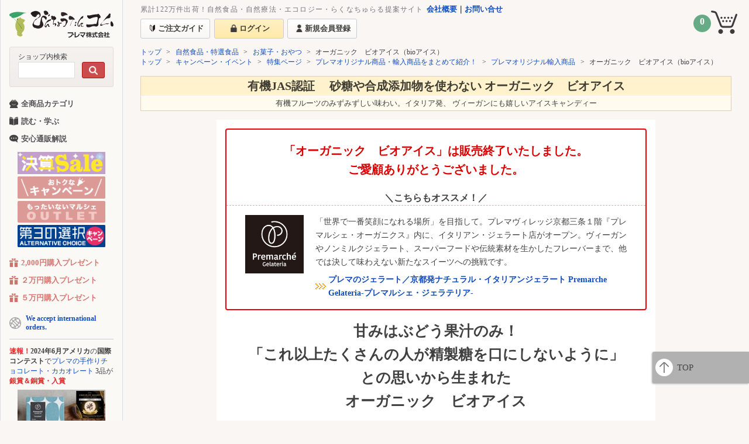

--- FILE ---
content_type: text/html; charset=UTF-8
request_url: https://www.binchoutan.com/bio-ice/index.html
body_size: 28622
content:
<!doctype html>
<html lang="ja">
<head>
<meta charset="utf-8">

<title>有機JAS、砂糖不使用、ヴィーガン対応のアイスキャンディ　「オーガニック　ビオアイス」 | びんちょうたんコム</title>
<meta name="keywords" content="砂糖不使用アイス,有機アイス,安全アイス,チューペット,チューチューアイス,ヴィーガンアイス">
<link rel="canonical" href="https://www.binchoutan.com/bio-ice/index.html">
<meta property="og:url" content="https://www.binchoutan.com/bio-ice/index.html">
<meta property="og:site_name" content="びんちょうたんコム">
<meta property="fb:admins" content="100000124895814">
<meta property="fb:app_id" content="200055623376829">
<meta property="og:title" content="有機JAS、砂糖不使用、ヴィーガン対応のアイスキャンディ　「オーガニック　ビオアイス」">
<meta name="thumbnail" content="https://www.binchoutan.com/cabinet/rec_imgs/bio_ice.jpg?v=5">
<meta property="og:image" content="https://www.binchoutan.com/cabinet/rec_imgs/bio_ice.jpg?v=5">
<meta name="description" content="フルーツのみずみずしい味わい。砂糖、ハチミツ、合成添加物一切不使用。ヴィーガンにも嬉しいアイスキャンディ。ジュースとして、また冷凍してアイスキャンディとして楽しめます。">
<meta property="og:type" content="product">


<meta name="facebook-domain-verification" content="fyg2oiq6a4umlbiqva33jhu06738r1" />

<link rel="stylesheet" href="/css/common/reset.css">
<link rel="stylesheet" href="/css/common/base.css">
<link rel="stylesheet" href="/css/common/element.css">
<link rel="stylesheet" href="/css/common/layout.css">
<link rel="stylesheet" href="/css/global.css">
<link rel="stylesheet" href="/css/common/layout-pc.css">
<link rel="stylesheet" href="/css/global_pc.css?update=20200420">
<link rel="stylesheet" href="/css/kagodiv2.css?update=20200322">
<link rel="stylesheet" href="/css/common/article.css">
<link rel="stylesheet" href="/css/common/lib.css">
<link rel="stylesheet" href="/css/functional.css?update=20200920">
<!--[if lt IE 9]>
<script src="/js/html5shiv.min.js"></script>
<![endif]-->
<script src="/js/jquery-1.8.3.min.js"></script>
<script async src="/js/jquery.cookie-1.4.1.js"></script>
<script async src="/js/util.js?update=20200323_3"></script>
<script async src="/js/main.js?update=20200323"></script>
<script async src="/js/kago-layout2.js?update=20200322_3"></script>
<script async src="/js/functional.js"></script>
<script async src="/js/sns.js?update=20200920"></script>
<script async src="/js/cartin.js?update=20200217"></script>


  <!-- Google Tag Manager -->
<script>var binchoutan_uid = '0';</script>
<script src="/js/mygtm.js"></script>


<style>.async-hide { opacity: 0 !important} </style>
<script>(function(a,s,y,n,c,h,i,d,e){s.className+=' '+y;h.start=1*new Date;
h.end=i=function(){s.className=s.className.replace(RegExp(' ?'+y),'')};
(a[n]=a[n]||[]).hide=h;setTimeout(function(){i();h.end=null},c);h.timeout=c;
})(window,document.documentElement,'async-hide','dataLayer',4000,
{'GTM-PPNPP8M':true});</script>
<script>
  (function(i,s,o,g,r,a,m){i['GoogleAnalyticsObject']=r;i[r]=i[r]||function(){
  (i[r].q=i[r].q||[]).push(arguments)},i[r].l=1*new Date();a=s.createElement(o),
  m=s.getElementsByTagName(o)[0];a.async=1;a.src=g;m.parentNode.insertBefore(a,m)
  })(window,document,'script','https://www.google-analytics.com/analytics.js','ga');

  ga('create', 'UA-93325-1', 'auto', 'optimizeTracker', {'allowLinker': true});
  ga('optimizeTracker.require', 'GTM-PPNPP8M');
</script>

<script>(function(w,d,s,l,i){w[l]=w[l]||[];w[l].push({'gtm.start':
new Date().getTime(),event:'gtm.js'});var f=d.getElementsByTagName(s)[0],
j=d.createElement(s),dl=l!='dataLayer'?'&l='+l:'';j.async=true;j.src=
'https://www.googletagmanager.com/gtm.js?id='+i+dl;f.parentNode.insertBefore(j,f);
})(window,document,'script','dataLayer','GTM-TJNDS2');</script>

<!-- End Google Tag Manager -->



<link href="/bio-ice/style.css" rel="stylesheet" type="text/css">

</head>
<body class="v17">
  <!-- Google Tag Manager (noscript) -->
<noscript><iframe src="https://www.googletagmanager.com/ns.html?id=GTM-TJNDS2"
height="0" width="0" style="display:none;visibility:hidden"></iframe></noscript>
<!-- End Google Tag Manager (noscript) -->


<div id="cartin-dlg" class="k-dlg">
  <p class="cartin-dlg-h">カートに商品が入りました。</p>
  <div class="cartin-dlg-b"> 
    <!--<div class="cartin-dlg-continue  k-dlg-close">
      &lt;&lt; ショッピングを続ける
    </div>
    -->
    <div class="cartin-dlg-errmsg"></div> 
    <div class="cartin-dlg-gocart"> ご注文手続きに進む
      <div class="cartin-dlg-gocart-btn"> <a href="/order/cart.html">カートを見る</a> </div>
    </div>
  </div>
  <div class="k-dlg-close-btn  k-dlg-close"> <img src="/images/mobile/cart_close_black.png"> </div>
</div>

<div id="favorit-dlg" class="k-dlg">
  <p class="favorit-dlg-h">お気に入りに商品を登録しました。</p>
  <div class="cartin-dlg-b">
    <div class="cartin-dlg-gofavorite">
      <div class="cartin-dlg-gofavorite-btn"> <a href="/member/favorite.html">お気に入り商品を見る</a> </div>
    </div>
  </div>
  <div class="k-dlg-close-btn  k-dlg-close"> <img src="/images/mobile/cart_close_black.png"> </div>
</div>
<div id="k-dlg" class="k-dlg">
  <p class="k-dlg-h"></p>
  <div class="k-dlg-close-btn  k-dlg-close"> <img src="/images/mobile/cart_close_black.png"> </div>
</div>
<div id="teiki-dlg" class="k-dlg">
  <p class="favorit-dlg-h">定期購入 商品登録</p>
  <div class="cartin-dlg-b">
    <div class="cartin-dlg-gofavorite">
    <div class="cartin-dlg-msg"></div> 
    <div class="cartin-dlg-gofavorite-btn"> <a href="/member/teiki/index.html">マイ定期便を見る</a> </div>
    </div>
  </div>
  <div class="k-dlg-close-btn  k-dlg-close"> <img src="/images/mobile/cart_close_black.png"> </div>
</div>
<div id="k-dlg" class="k-dlg">
  <p class="k-dlg-h"></p>
  <div class="k-dlg-close-btn  k-dlg-close"> <img src="/images/mobile/cart_close_black.png"> </div>
</div>
<div class="pageNaviControls  pageGuideEvent" id="pageNaviControls">
  <div class="pnc-pagetop  pnc-item"> <a href="#top">TOP</a> </div>
  <div class="pnc-kago  pnc-item"> <a href="#kago">商品のご購入はこちら</a> </div>
  <div class="pnc-coupon  pnc-item"> <a href="#cup-kago">クーポンはこちら</a> </div>
  <div class="pnc-checkout pnc-item"> <a href="#checkout">ご注文手続きに進む</a> </div>
</div>
<div id="functional-back" class="functional-back"></div>

 

<div id="globalHeader" class="gh  clearfix  flowEvent">
  <div class="gh-left">
    <div class="gh-logo  gh-upper">
      <h1>
        <a href="/index.html">
          <img src="/images/common/logo2.png" alt="びんちょうたんコムトップ" width="178" height="67">
        </a> 
      </h1>
    </div>
  </div>

  <div class="gh-right">
    <div class="gh-top"> 
      <a name="top"></a>
      <p class="gh-top-msg">累計122万件出荷！自然食品・自然療法・エコロジー・らくなちゅらる提案サイト</p>
      <ul class="gh-top-link">
        <li><a href="/company.html">会社概要</a></li>
        <li><a href="/info/contact.html">お問い合せ</a></li>
      </ul>
    </div>
    <div class="gh-nav">
      
      <ul>
        <li class="gh-nav-item  gh-nav_guide">
          <a href="/howtoorder.html"><span>ご注文ガイド</span></a>
        </li>
                <li class="gh-nav-item  gh-nav_login">
          <a href="/member/login.html"><span>ログイン</span></a>
        </li>
        <li class="gh-nav-item  gh-nav_regi">
          <a href="/member/register/form.html"><span>新規会員登録</span></a>
        </li>
              </ul>
      
            <div id="nowlogin" class="hidden"></div>
    </div>
  </div>
  <div class="gh-cart  flowEvent" id="gh-cart">
    <div id="cartarea">
    <a href="/order/cart.html">
      <img src="/images/pc/cart.png" width="45" height="40" alt="買い物かごをみる">
      <span class="cart-item-num">0</span>
    </a>
  </div>
  </div> 
</div>



<div id="wrapper">
<div id="wrapcon">

<div id="mainContainer">
    
<main id="main" role="main"><!-- page_id:2952 2026/01/23 15:12:43-->
<nav class="pankuzu  flowEvent" id="nav-pankuzu"><ul><li><a href="/index.html">トップ</a></li><li><a href="/item/shizensyokuhin.html">自然食品・特選食品</a></li><li><a href="/item/shizensyokuhin.html#okashi">お菓子・おやつ</a></li><li>オーガニック　ビオアイス（bioアイス）</li></ul><ul><li><a href="/index.html">トップ</a></li><li><a href="/item/event.html">キャンペーン・イベント</a></li><li><a href="/item/event.html#feature">特集ページ</a></li><li><a href="/original_item.html">プレマオリジナル商品・輸入商品をまとめて紹介！</a></li><li><a href="/original_imported-goods.html">プレマオリジナル輸入商品</a></li><li>オーガニック　ビオアイス（bioアイス）</li></ul></nav><article>
 <header>
  <div id="titleBox">
   <h1>有機JAS認証　<br class="mb">
    砂糖や合成添加物を使わない<br class="mb">
    オーガニック　ビオアイス</h1>
  </div>
  <div id="subTitleBox">
   <h2>有機フルーツのみずみずしい味わい。イタリア発、<br class="mb">
    ヴィーガンにも嬉しいアイスキャンディー</h2>
  </div>
 </header>
 <div id="contents">
	  <div class="sale_end">
                <div class="end">
                  <p>「オーガニック　ビオアイス」は販売終了いたしました。<br>ご愛顧ありがとうございました。</p>
                </div>
                <p class="txt-center  b">＼こちらもオススメ！／</p>
                <div class="lead clearfix">
                  <div class="img"> <a href="/premarche-gelateria/index.html"><img src="/premarche-gelateria/P3136.gif" width="100"></a> </div>
                  <div class="txt">
                    <p>「世界で一番笑顔になれる場所」を目指して。プレマヴィレッジ京都三条１階『プレマルシェ・オーガニクス』内に、イタリアン・ジェラート店がオープン。ヴィーガンやノンミルクジェラート、スーパーフードや伝統素材を生かしたフレーバーまで、他では決して味わえない新たなスイーツへの挑戦です。</p>
                    <p class="link"><a href="/premarche-gelateria/index.html">プレマのジェラート／京都発ナチュラル・イタリアンジェラート Premarche Gelateria-プレマルシェ・ジェラテリア-</a></p>
                  </div>
                </div>
      </div>
            
<!-- <aside id="news">
   <h3>新着情報</h3>
   <ul>
	 <li> <img src="/images/i_news.gif" alt="ニュース" class="icon">
     <time itemprop="datePublished" datetime="2021-06-24">06月24日</time>
     <a href="#staff-recipe">プレマスタッフはどうやって食べてるの？【簡単アレンジレシピ】</a> </li>
	   <li> <img src="/images/i_nyu.gif" alt="入荷" class="icon">
     <time itemprop="datePublished" datetime="2021-02-18">02月18日</time>
     <a href="#00101318">オーガニックビオアイス オリジナル 入荷しました　</a> </li>
   </ul>
  </aside> -->
	
  <div id="catch">
   <p>甘みはぶどう果汁のみ！<br>
    「これ以上たくさんの人が精製糖を口にしないように」<br>
    との思いから生まれた<br>
    オーガニック　ビオアイス</p>
  </div>
  <div id="topimage">
   <p><img src="/bio-ice/images/topimage02.jpg?v=4" alt=""></p>
  </div>
  <p class="tokago"><a href="#kago">▼ご注文はこちら</a></p>
  <div id="lead">
   <p>生産者から製造方法にまでとことん<br class="mb">
    オーガニックを追求した食品のみを扱う、<br>
    イタリアのLA FINESTRA SUL CIELO社の<br class="mb">
    アイスキャンディー<br>
    「オーガニック　ビオアイス」が<br class="mb">
    ついに日本初登場！ <br>
    有機フルーツのみずみずしい味わい。<br>
    砂糖、ハチミツ、卵、乳製品、合成添加物は一切使用しておりませんので<br>
    ご家族みなさまで安心して<br class="mb">
    お召し上がりいただけます。 </p>
  </div>
		<aside class="relativeLinks">                <nav class="indexNavi  -navi-link">
                  <dl>
                    <dt>LA FINESTA SUL CIELO社　関連ページ</dt>
                    <dd>
                      <ul>
                        <li> <a href="/bio-ice/index.html"> <img src="/images/rec_imgs/bio_ice.jpg" alt="ビオアイス" width="50"> </a>
                          <p>砂糖や合成添加物を使わないアイスキャンディ<br>
                         <a href="/bio-ice/index.html">オーガニック　ビオアイス</a></p>
                       </li>
                        <li> <a href="/freesh/index.html"> <img src="/freesh/images/thumbnail.jpg" alt="FREE.SH（フリッシュ）" width="50"></a>
                          <p>天然ミネラル水とオーガニックの素材のソーダ<br>
                        <a href="/freesh/index.html">FREE.SH（フリッシュ）</a><br>
<span class="red">販売終了しました</span></p>
                       </li>
                      </ul>
                    </dd>
                  </dl>
                </nav></aside>
  <section class="kiji3">
   <header>
    <h3 class="ice-icon">こんなアイスキャンディーを待っていました！</h3>
   </header>
   <div class="body">
    <div class="clearfix">
     <p class="ice-photor"><img src="/bio-ice/images/img02.jpg"></p>
     <p>ちまたに溢れる白砂糖たっぷり、なじみのないカタカナの並んだ原材料表記・・ <br>
      ご自身やご家族のみなさまがお口に入れることに抵抗はありませんか？ <br>
      オーガニック　ビオアイスは　有機認証の原料を使用、砂糖や合成添加物は一切不使用です。</p>
     <p>このビオアイスが誕生したきっかけは、<br>
      開発者が　子供たちの大好きなアイスが<br>
      精製糖の塊であることに胸を痛め、<br>
      愛する子供もたちが安心して口にできるアイスを、との思いからでした。</p>
     <p>とは言え単にぶどうジュースを冷凍しただけでは、ぼんやりした味になってしまいます。<br>
      有機のぶどう果汁をアイスにしたときに美味しい！と感じるレベルに濃縮することで、<br>
      このオリジナルアイスを誕生させました。</p>
    </div>
	  <section class="kiji4">
     <header>
      <h4>ズバリ！ジェラティエーレ中川信男が糖度をドンピシャ的中！！！　</h4>
     </header>
     <div class="body clearfix">
      <p class="photor -pc"><img src="/premashanti/images/nakagawa.jpg" alt="中川" width="150"></p>
      <p>
		  食べて後味スッキリ♪でも満足なのは、ビオアイスは糖度が高いから なんです。オーガニック・ビオアイスをいろいろな型に入れて凍らせた ものを中川に試食してもらったところ……。「おいしいなぁ！これ、 糖度高いで。ジュースを普通に凍らせてもこんなに満足感は味わえへんで。 24 くらいあるんちゃうか？」と中川。そして糖度計を取り出し、すぐ さまチェック。「ズバリ、24 や！！！」ドンピシャ的中です！「おおお おお～！すご～い！」みんなで盛り上がりました！さすが前代未聞、 3 年連続入賞ジェラティエーレ。すごい貫禄、鋭い味覚です。中川も納得 のおいしさです。砂糖不使用でこの満足感、自然なフルーツのみずみずしい 甘みがたまりません♪
		 </p>
     </div>
    </section>
    <section class="kiji4">
     <header>
      <h4>なぜ砂糖は良くないのか？</h4>
     </header>
     <div class="body">
      <p class="ice-photor"><img src="/bio-ice/images/vol107-25.gif" alt="" width="250"></p>
      <p>砂糖の害は大きく分けると三つ。<br>
       一つは、体を冷やす食べ物であるということ。<br>
       現代人は冷えについて無頓着で無自覚なことから、低体温の方が多いといわれています。<br>
       それは、エアコンが完備された環境や薄着になったということだけではなく、砂糖や加工食品などの体温を下げる食べ物を口にする機会が増えたことにも原因があると考えられています。</p>
      <p>寒い地域で採れる食べ物は体を温め、暑い地域で採れる食べ物は、体を冷やす作用があるといわれていますよね。<br>
       日本では砂糖の原料であるサトウキビは主に沖縄で採れます。<br>
       つまり、砂糖には体を冷やす作用があるのです。<br>
       だからこそ、夏に甘いものが食べたくなるのですね。 …</p>
      <p class="ice-navi"> <span> らくなちゅらる通信「基本のき」&#x201C;なぜ砂糖は良くないのか？&#x201D;より抜粋</span><br>
       <a href="http://prema.binchoutan.com/r-natural/cat181/vol107-25.html">続きはこちら	&gt;	&gt;</a> </p>
     </div>
    </section>
    <section class="kiji4">
     <header>
      <h4>甘味料のお話</h4>
     </header>
     <div class="body">
      <p class="ice-photor"><img src="/bio-ice/images/img01.jpg"></p>
      <p>市販の清涼飲料水、アイスクリーム、パンやお菓子類に使われている&rdquo;コーンシロップ&rdquo;。 <br>
       &rdquo;コーンシロップ&rdquo;という表示を見たことがなくても&rdquo;糖類（果糖ぶどう糖液糖）&rdquo;などという表示を見たことがありませんか？ <br>
       &rdquo;ブドウ糖果糖液糖&rdquo;、&rdquo;黒糖ブドウ糖液糖&rdquo;も「異性化液糖」の一種。配合率によって呼び方が変わります。 <br>
       コーンシロップはトウモロコシを原料に作られた甘味料です。 <br>
       食品工業用に使われるのはおもにデンプンなので、害虫のつきにくい、栽培が楽な種類が殆どで、そういった目的で作られた遺伝子組み換え品種が85％を占めています。安価で業務用に応用しやすいため、多用されています。 </p>
      <p>遺伝子組み換え作物にはいくつか種類がありますが、例えば農薬耐性遺伝子組み換えとは、その名の通り特定の除草剤をかけても枯れないように遺伝子組み換えしたものです。除草剤と雑草とはいたちごっこの戦いで、かける除草剤に対して枯れない雑草が出現し、さらにそれに効果のある除草剤が開発されることとなります。現在ではベトナム戦争で使われた枯れ葉剤やジカンバという危険な化学物質にも耐性のある遺伝子組み換えが開発され、そのような危険な除草剤が空中散布されることとなります。除草剤は土に染みこみ土や地下水を汚染します。 <br>
       このように人工的に遺伝子を操作してそれを拡大させていくことはどのような影響や危険性があるか、まだ誰にもわかっていないと言われています。 </p>
      <p>規制の緩い日本では知らず知らずのうちに多くの遺伝子組み換え作物を使った食品を摂っている可能性があります。現在の日本の法律では、遺伝子組み換え作物の含まれる量によって表示義務がないものも多いのです。 <br>
       こういった、常識的に考えて危険があると思われる食品を避けるためには、自分で食品の安全性を判断し、信頼のおける食品を選ぶ必要があります。私たちはそれをお手伝いしたいと考えています。 </p>
      <div class="ice-frame-line">
       <div class="ice-frame">
        <div class="clearfix">
         <div class="clearfix">
          <p><span class="ice-frame-title">チューペット？チューチューアイス？</span><br>
           <span class="photor"><img src="/bio-ice/images/img03.jpg"></span> ビオアイスのような棒状の容器に入った氷菓、全国的に様々な呼び方があり <br>
           呼び方によって出身地方がわかるそうです。 <br>
           あなたはどんな呼び方をしますか？？ </p>
         </div>
         <p class="ice-frame-name">チューペット / チューチュー / チューチューアイス / チュッチュ / チュッチュ棒 / ポッキン / ポッキンアイス / パッキン / パッキンアイス / ポキニコ / ボンボン / 棒アイス / カンカン棒 </p>
        </div>
       </div>
      </div>
     </div>
    </section>
    <section class="kiji4">
     <header>
      <h4>エルダーベリーについて</h4>
     </header>
     <div class="body clearfix">
      <p class="photor"><img src="/bio-ice/images/img04.jpg"></p>
      <p>エルダーベリーには、ポリフェノールの一種であるイソケルセチンやルチン、アントシアニンが豊富に含まれています。また、ビタミンＡやビタミンＣも含まれているため、抗酸化力の強い果実となります。</p>
     </div>
    </section>
   </div>
  </section>
  <section class="kiji3">
   <header>
    <h3 class="ice-icon">これ以上たくさんの人が精製糖を口にしないように</h3>
   </header>
   <div class="body">
    <p class="ice-image"><img src="/bio-ice/images/img06.jpg" alt=""></p>
    <p>ビオアイスは、2007年イタリアトリノでLA FINESTRA SUL CIELO社により誕生しました。<br>
     1978年開業当初からオーガニック食品に特化し、お客様の健康維持に役立つ食品開発に邁進していた同社にとって、精製糖の固まりのようなアイスキャンディーは、子どもに食べさせたいと思えるようなものではありませんでした。誰もが好きなアイスキャンディーで「これ以上たくさんの人が精製糖を口にしないですむように」という思いで生み出されたオーガニックビオアイスは、今では世界45カ国で販売されています。</p>
   </div>
  </section>
  <section class="kiji3">
   <header>
    <h3 class="ice-icon">スタッフ試食感想</h3>
   </header>
   <div class="body">
    <div class="ice-image"> <img src="/bio-ice/images/img05.jpg" alt="スタッフ試食感想"> </div>
	<div class="ice-image"> <img src="/bio-ice/images/img_202007-3.jpg" alt="スタッフ試食感想"> </div>
    <div class="comment">
     <p class="comment-imgl"><img src="/bio-ice/images/st_murakami.jpg" alt=""> <span>村上紀子</span></p>
     <div class="comment-balloonl">
      <p>ぶどうジュースがベースのいろいろなフレーバー。 <br>
       かわいいパッケージだなあと思いながらイチゴをいただきました。 </p>
      <p>ちょっと大人っぽいチューペットでしょうか。 <br>
       あっさりシャリシャリしたぶどう味にイチゴの風味と香り。 <br>
       溶けた部分をジュースとして飲むと、味が濃くなってこれも美味しい！ </p>
     </div>
    </div>
    <div class="comment">
     <p class="comment-imgr"><img src="/bio-ice/images/st_nakajima.jpg" alt=""> <span>中島育美</span></p>
     <div class="comment-balloonr">
      <p>小さいサイズなので、食べやすいです。 <br>
       一般的に日本で販売されているチューチューは やっぱり大きいです。 <br>
       このサイズなら、保冷剤代わりにもなるかもしれませんね！ </p>
      <p> &lt;レモン味&gt;<br>
       個人的には、ちょっと溶けたくらいが好みです。 <br>
       カチコチ状態だと、味が薄く、甘みが感じにくいのですが、 少しとけたシャリシャリ状態だと、ほどよいフルーツの甘みがあり美味しくいただけました。 </p>
      <p>&lt;いちご味&gt; <br>
       凍らせずに、液体で飲んでみました。 <br>
       凍らせないと、甘みが濃く感じるので、疲れた時などにはいいですね。 </p>
     </div>
    </div>
    <div class="comment">
     <p class="comment-imgl"><img src="/bio-ice/images/st_noimage.gif" alt=""> <span>梶田奈生</span></p>
     <div class="comment-balloonl">
      <p>子どもの頃大好きだったあの味でした。すっきりとしたぶどう味で後味にもしつこい甘さが残りません。<br>
       大人には少し物足りないかな？という量ですが、昔はパキッと折ったサイズでも結構多くて口の中が冷えすぎることもあったので、<br>
       お子さんにはちょうどいいのではないかと思います。</p>
     </div>
    </div>
    <div class="comment">
     <p class="comment-imgr"><img src="/bio-ice/images/st_nishimura.jpg" alt=""> <span>西村初美</span></p>
     <div class="comment-balloonr">
      <p>私には小さい子どもがいます。 <br>
       アイスクリームが大好きで、特に夏になると毎日のようにほしがります。 <br>
       ただ、市販のアイスクリームは表示を見ると砂糖や人工甘味料や酸味料・・ずらりと並んでいて子どもに食べさせるのを躊躇します。できるだけアイスクリームの棚の前を通らないように買い物したりしていました（笑） <br>
       このアイスキャンディーを輸入して販売することを知り、砂糖不使用、合成添加物不使用そしてオーガニックと聞いて思わずガッツポーズをしました！ <br>
       お味はあっさりしていて、後口もスッキリです。常温で保存できるのも良いですね。 </p>
     </div>
    </div>
	  <div class="comment">
     <p class="comment-imgl"><img src="/osusume/staff/koizumi.jpg" alt=""> <span>小泉由紀</span></p>
     <div class="comment-balloonl">
      <p>私は冷凍時間の都合でジェラートを手みやげで持って行けないときには、オーガニック・ ビオアイスを持って行きます。砂糖、ハチミツ、 卵、乳製品、合成添加物は一切使用していないので、安心してプレゼントできます。サイズも小ぶりでちょうどいい量です。味もそれぞれ 4 種類入っているのもうれしいポイントです。安心素材なので、そのまま飲んでも、炭酸で割ってもおいしいですし、かわいい型に入れて凍らせたり、寒天ゼリーにしてもおいしいです。　小さなお子様からご年配の方まで幅広く喜んでいただけます。ヴィーガンの方もOK です。そして、どうぞ、ご自宅でもオー ガニック・ビオアイスをお楽しみ下さい！</p>
     </div>
    </div>
	   <section class="kiji4" id="staff-recipe">
	   <header>
		<h4>これも試してみて</h4>
	   </header>
	   <div class="body">
		   
			   <div class="comment kiji4 margin-b-20 clearfix">
                 <p class="comment-imgl"><img src="/osusume/img/miporin.jpg"> <span>山崎美穂</span></p>
                 <div class="comment-balloonl">
                  <p>まるごと凍らせるだけの簡単アイス（シャーベット）もいいけれど、時には違った冷たいデザートやドリンクとしても楽しみたい。わが家の簡単デザートのご紹介です。</p>
                 </div>
                </div>
			
		   <div class="clearfix kiji5">
			   <div class="txt-center biggest box -color -border -dashed ppadding-20">
				   <img src="/bio-ice/images/icon.png" class="vertical-middle"> フルーツソーダ</div>
			   <div class="photol -pc box -white -border -shadow margin-r w400">
				   <img src="/bio-ice/images/recipe-1.jpg" alt="ビオアイスのフルーツソーダ" class="pop_images">
				   <p class="txt txt-center">左）炭酸200cc、右）炭酸100cc</p>
			   </div>
			   <div class="non-text-wrap margin-l box">
				   <p><span class="tag -success">材料</span></p>
				   <ul class="line-h14 per90 -circle padding-l-20 box -gray">
					   <li>お好みの<a href="#kago">ビオアイス</a>・・・1本（40ml）</li>
					   <li>炭酸水（無糖）・・・100〜200cc</li>
				   </ul>
				   <p><span class="tag -success">作り方</span></p>
				   <div class="box -gray">
					   <p>炭酸水100ccで割れば甘みが感じられ微炭酸な刺激。炭酸が苦手な方や、お子様でも憧れの炭酸ジュースが楽しめます。</p>
					   <p>炭酸水200ccで割れば、ほのかな甘みとビオアイスのフレーバー。スキッと飲める爽やかドリンクです。</p>
				   </div>
				   <div class="box -border -dashed per90">
				   <p>炭酸200ccで割る方がスッキリと大人な味。夏の朝の定番にしています。ビールで割ると、フルーツビールのようなテイストに。</p>
			   </div>
			   </div>
		   </div>
		   
		   <div class="clearfix kiji5">
			   <div class="txt-center biggest box -color -border -dashed ppadding-20">
				   <img src="/bio-ice/images/icon.png" class="vertical-middle"> 一口フルーツゼリー</div>
			   <div class="photol -pc box -white -border -shadow margin-r w400">
				   <img src="/bio-ice/images/recipe-2.jpg" alt="ビオアイスの一口フルーツゼリー">
				   <p class="txt">こちらは、みかん缶詰と一緒に一口寒天ゼリーに。もちろんフルーツはなくてもビオアイスだけで味は十分に濃厚なので美味しい！お好みでゼラチンでもどうぞ。</p>
			   </div>
			   <div class="non-text-wrap margin-l box">
				   <p><span class="tag -success">材料</span></p>
				   <ul class="line-h14 per90 -circle padding-l-20 box -gray">
					   <li><a href="/ohsawa/22.html#MB0545">粉寒天</a>・・・1g</li>
					   <li>好みの<a href="#kago">ビオアイス</a>・・・3本（120ml）</li>
					   <li>お好みで季節のフルーツ・缶詰など</li>
				   </ul>
				   <p><span class="tag -success">作り方</span></p>
				   <div class="box -gray">
					   <p>水50ccに粉寒天を加えて鍋で煮溶かし、ビオアイスを入れて混ぜる。フルーツなどを入れた型に流しいれ、冷蔵庫で冷やし固める。</p>
				   </div>
				   <div class="box -border -dashed per90">
				   <p>我が家の場合、一口サイズが食べやすく人気なので、製氷型に入れて作りました。もちろん、プリン型や丼などお好みのサイズで作ってくださいね。</p>
			   </div>
			   </div>
		   </div>
		   
		   <div class="clearfix kiji5">
			   <div class="txt-center biggest box -color -border -dashed ppadding-20">
				   <img src="/bio-ice/images/icon.png" class="vertical-middle"> 一口ビオアイス</div>
			   <div class="photol -pc box -white -border -shadow margin-r w400">
				   <img src="/bio-ice/images/recipe-3.jpg" alt="ビオアイスの一口ビオアイス" class="pop_images">
				   <p class="txt">猛暑の中、帰宅するとぐったり。そんな時は一口ビオアイスで、口の中からクールダウン。</p>
			   </div>
			   <div class="non-text-wrap margin-l box">
				   <p><span class="tag -success">材料</span></p>
				   <ul class="line-h14 per90 -circle padding-l-20 box -gray">
					   <li>お好みの<a href="#kago">ビオアイス</a>・・・適量</li>
				   </ul>
				   <p><span class="tag -success">作り方</span></p>
				   <div class="box -gray">
					   <p>そのまま製氷型に流し入れて、凍らせるだけ。1本そのままでは多い幼児さんはもちろん、食後の一口デザートやフルーツポンチの氷としてもピッタリ！</p>
				   </div>
				   <div class="box -border -dashed per90">
				   <p>おやつの時間帯ではないので、1本まるごと食べるのはためらいますが、一口サイズで凍らせておくのは嬉しいですね。つい二口目にも手が伸びてしまいますが……</p>
			   </div>
			   </div>
		   </div>
		   
		   
		   
		   

	   </div>
	  </section>
	   
   </div>
  </section>
	 

	 <section class="kiji3">
		 <a name="koe"></a>
      <header>
        <h3>ビオアイスお買い上げのお客様より、ご感想をいただきました</h3>
      </header>
      <div class="body">
        <p class="red">薬事法遵守のため、ご愛用者様のお声のうち、皆様に誤認されうるご感想部分は非公開とさせていただきます。</p>
        <div class="okoe_hagaki">
		<p><img src="/bio-ice/images/bioice-koe202203_s.jpg" class="popup_image" alt="ご愛用のお客様のお声202203" width="200"></p>
			<p><img src="/bio-ice/images/bioice-koe10_s.jpg" class="popup_image" alt="ご愛用のお客様のお声10"></p>
			<p><img src="/bio-ice/images/bioice-koe9_s.jpg?new" class="popup_image" alt="ご愛用のお客様のお声9"></p>
			<p><img src="/bio-ice/images/bioice-koe8_s.jpg" class="popup_image" alt="ご愛用のお客様のお声8" width="200"></p>
			<p><img src="/bio-ice/images/bioice-koe7_s.jpg" class="popup_image" alt="ご愛用のお客様のお声7" width="200"></p>
		  <p><img src="/bio-ice/images/bioice-koe6_s.jpg" class="popup_image" alt="ご愛用のお客様のお声6" width="200"></p>
		  <p><img src="/bio-ice/images/bioice-koe5_s.jpg" class="popup_image" alt="ご愛用のお客様のお声5" width="200"></p>
		  <p><img src="/bio-ice/images/bioice-koe4_s.jpg" class="popup_image" alt="ご愛用のお客様のお声4" width="200"></p>
		  <p><img src="/bio-ice/images/bioice-koe3_s.jpg" class="popup_image" alt="ご愛用のお客様のお声3" width="200"></p>
		  <p><img src="/bio-ice/images/bioice-koe2_s.jpg" class="popup_image" alt="ご愛用のお客様のお声2" width="200"></p>
          <p><img src="/bio-ice/images/bioice-koe1_s.jpg" class="popup_image" alt="ご愛用のお客様のお声1" width="200"></p>
        </div>
      </div>
    </section>
	 
  <!--<section id="koe" class="kiji3">
   <header>
    <h3 class="ice-icon">ご購入のお客様の声</h3>
   </header>
   <div class="body">
    <div class="okoe_hagaki">
     <div>
      <p>大阪府：きょうこ 様<br>
       <img src="/bio-ice/images/voice-01_s.jpg" alt="" class="popup_image"></p>
     </div>
    </div>
   </div>
  </section>-->
	 
<aside class="flowEvent" id="relatedLinks">
  <div class="js-rlinks" data-js-tag="白砂糖" data-js-type="column"></div>
</aside>	 
	 
  <!-- SNS --> 
  <aside class="sns">
  <div class="twitter-button">
    <a href="https://twitter.com/share" class="twitter-share-button" data-lang="ja" data-related="premainc">ツイート</a>
    <script defer src="/js/twitter-button.js">
    </script>
  </div>
  <div class="facebook-button">
    <!-- Load Facebook SDK for JavaScript -->
    <div id="fb-root"></div>
    <script defer src="/js/facebook-button.js">
    </script>
    <!-- Your like button code -->
    <div class="fb-like" data-layout="button" data-action="like" data-show-faces="false" data-share="false"></div>
  </div>
</aside>
 
  <!-- // SNS --> 
 </div>
</article>
<a name="kago"></a><!-- 2952 --><div id="kago"><div class="box  -border-red  -white  fs13  box-center" style="max-width: 720px;">
  <p><b>●クレジットカード決済の本人認証サービス（3Dセキュア2.0）について</b><br>
    クレジットカードの不正利用防止のため、本人認証サービス（3Dセキュア2.0）を導入しております。
    ご注文情報をご入力いただいた後に、<b>クレジットカード会社での本人認証が行われる場合があります。</b>
    詳しくは
    <a href="/3ds.html" class="link-icon">こちらの案内</a>
    をご覧ください。</p>
  <hr>

  <p><b>●お客様へ重要なお知らせ</b><br>
    食料品や衛生品のまとめ買いや、催告のないテレビ放映などで、突然数千件の注文が押し寄せることもあります。弊社で販売する品の大半は、丁寧に心を込めて目と手で作られた希少性の高い作品です。そのため、<b>「在庫あり」表示や「受注承認メール」配信後に入手不可能であることが判明する場合があります。</b>この場合、ご用意できない品は弊社の判断にてキャンセル扱いとさせていただき、在庫が確保した品のみを可能なかぎり早くお送りしますので、ご理解をどうぞよろしくお願いいたします。</p>
</div>
</div><!--/ kago --><div id="contents2"><aside class="related-cnt">
  <header>
    <h3>ジェラート・アイスの関連商品</h3>
  </header>
  <div class="body">
    <div class="related-i  clearfix">
      <div class="related-i-img"><a href="/bio-ice/index.html" target="_blank"><img src="/premarche-gelateria/02000116-3_s.jpg" alt="オーガニック　ビオアイス" class="w100"></a></div>
      <div class="related-i-content">
        <p class="related-i-name">
        <a href="/premarche-gelateria/index.html" target="_blank">
        Premarché Gelateria プレマルシェ・ジェラテリアのナチュラルイタリアンジェラート</a>
        </p>
        <p class="related-i-detail">ヴィーガン、ベジタリアン、マクロビオティック、オーガニック、ハラル、糖質制限、各種の食物アレルギーに対応できる、自然食屋が本気で作ったイタリアンジェラートを京都三条会商店街Premarché Gelateria プレマルシェ・ジェラテリアから直送でお届けします。
        白砂糖不使用、乳化剤不使用、保存料不使用、着色料不使用、グルテンフリー。2018年世界の国際ジェラートコンテストで見事3位・10位に入賞した記念に、受賞フレーバーや店頭でしか味わえないフレーバーをまとめたお得なセットを販売開始。“心の薬”を全国へ。</p>
      </div>
    </div>
  </div>
</aside></div></main>

</div>

<div id="footContainer" class="gf  flowEvent">
  <div class="gf-inner">
  <div class="gf-sec">
    <div class="gf-blk  _nav">
      <div id="search_box_container" class="gf-search  site-search">
       <div>ショップ内検索</div>
       <div id="srchBox">
        <form action="https://www.binchoutan.com/in/g_search.html" method="get" id="srch">
         <p id="srchForm">
          <input type="text" name="q" id="srchInput">
          <input type="submit" value="" id="srchBtn">
         </p>
        </form>
       </div>
       <!-- /#srchBox --> 
      </div>
      
    <ul class="gf-list">
     <li><a href="/index.html" class="link-icon">トップページ</a></li>
     <li class="mb"><a href="/item/index.html"  class="link-icon">全商品カテゴリ</a></li>
     <li><a href="/item/healthinfo.html" class="link-icon">読む・学ぶ</a></li>
     <li><a href="/event/campaign.html" class="link-icon">開催中のキャンペーン</a></li>
     <li><a href="/new_item.html" class="link-icon">新商品のご案内</a></li>
     <li><a href="/ranking.html" class="link-icon">商品人気ランキング</a></li>
     <li><a href="/item/event.html" class="link-icon">特集ページ一覧</a></li>
     <li><a href="/norisk.html" class="link-icon">返品・返金保証キャンペーン</a></li>

    </ul>
   </div>
   <div class="gf-blk  _cat">
    <ul class="gf-catl1">
     <li class="gf-catl1-i"> <a class="icon-link  _category" href="/item/index.html">全商品カテゴリ</a> </li>
     <li class="gf-catl1-i"> <a class="icon-link  _original-item" href="/original_item.html">プレマオリジナル商品</a> </li>
     <li class="gf-catl1-i"> <a class="icon-link  _shizensyokuhin" href="/item/shizensyokuhin.html">自然食品・特選食品</a> </li>
     <li class="gf-catl1-i"> <a class="icon-link  _osake" href="/osake/index.html">酒・みりん</a> </li>
     <li class="gf-catl1-i"> <a class="icon-link  _kenkosyokuhin" href="/item/kenkosyokuhin.html">健康・機能性食品</a> </li>
     <li class="gf-catl1-i"> <a class="icon-link  _shizensyokkigu" href="/item/shizensyokkigu.html">自然食器具・食器</a> </li>
     <li class="gf-catl1-i"> <a class="icon-link  _skincare" href="/item/skincare.html">スキンケア・ボディケア</a> </li>
     <li class="gf-catl1-i"> <a class="icon-link  _sumiseihin" href="/item/sumiseihin.html">炭製品</a> </li>
     <li class="gf-catl1-i"> <a class="icon-link  _ecogoods" href="/item/ecogoods.html">エコロジー雑貨</a> </li>
     <li class="gf-catl1-i"> <a class="icon-link  _boucyu" href="/item/boucyu.html">天然防虫雑貨</a> </li>
     <li class="gf-catl1-i"> <a class="icon-link  _ecokaden" href="/item/ecokaden.html">健康・エコ家電</a> </li>
     <li class="gf-catl1-i"> <a class="icon-link  _kenkogoods" href="/item/kenkogoods.html">健康グッズ</a> </li>
     <li class="gf-catl1-i"> <a class="icon-link  _denjiha" href="/item/denjiha.html">有害電磁波対策</a> </li>
     <li class="gf-catl1-i"> <a class="icon-link  _sumaikankyou" href="/item/sumaikankyou.html">すまい環境改善</a> </li>
     <li class="gf-catl1-i"> <a class="icon-link  _kokoronotomo" href="/item/kokoronotomo.html">ココロノトモ</a> </li>
     <li class="gf-catl1-i"> <a class="icon-link  _nouryokukaihatu" href="/item/nouryokukaihatu.html">能力開発</a> </li>
     <li class="gf-catl1-i"> <a class="icon-link  _shizenseni" href="/item/shizenseni.html">自然繊維製品・衣料</a> </li>
     <li class="gf-catl1-i"> <a class="icon-link  _kenkoshingu" href="/item/kenkoshingu.html">健康寝具</a> </li>
     <li class="gf-catl1-i"> <a class="icon-link  _baby" href="/item/baby.html">ベビー・子育て</a> </li>
     <li class="gf-catl1-i"> <a class="icon-link  _pet" href="/item/pet.html">ペット食品・雑貨</a> </li>
     <li class="gf-catl1-i"> <a class="icon-link  _books" href="/item/books.html">お勧め書籍・CD・DVD</a> </li>
     <li class="gf-catl1-i"> <a class="icon-link  _fairtrade" href="/item/fairtrade.html">フェアトレード</a> </li>
     <li class="gf-catl1-i"> <a class="icon-link  _gift" href="/event/gift.html">ギフトセット</a> </li>
    </ul>
   </div>
  </div>
  <div class="gf-sec">
   <ul class="gf-set">
    <!--<li class="gf-set-i"> 
          <a href="/event/2018/summer/index.html"> 
            <img src="/images/foot/banner_summer.gif" alt="Summer SALE" width="150"></a> 
        </li>-->
    <li class="gf-set-i"> <a href="/ume.html"> <img src="/images/foot/banner_present.gif" alt="ご購入金額に応じて選べるプレゼント" width="150"></a> </li>
    <li class="gf-set-i"> <a href="https://prema.binchoutan.com/voice/"> <img src="/images/foot/banner_voice.gif" alt="お客様の声レビュー" width="150"></a> </li>
    <li class="gf-set-i"> <a href="/magazine/register.html"> <img src="/images/foot/banner_mailmaga.gif" alt="メルマガ登録で今すぐ使える10%OFFクーポン進呈中" width="150"></a> </li>
    <li class="gf-set-i"> <a href="/mottainai/marche.html"> <img src="/images/foot/banner_outlet.gif?2" alt="元祖もったいないマルシェsince2015 OUTLET" width="150"></a> </li>
   </ul>
  </div>
  <div class="gf-sec  -guide">
   <div class="gf-blk"> 
    <!-- 各種決済対応！安心通販！ -->
    <dl class="gf-box">
     <dt class="gf-box-lid">
      <p class="gf-box-label">お支払い方法について</p>
     </dt>
     <dd class="gf-box-bottom">
      <p>クレジットカード、代金引換、コンビニ決済、郵便振替、銀行振込、オリコウェブクレジット決済、がご利用いただけます。</p>
      <p><img src="/images/foot/foot_pay2.gif" width="320" height="179" alt=""></p>
      <p><a href="/howtoorder.html" class="link-icon"> ご注文方法の詳細はこちら</a></p>
     </dd>
    </dl>
   </div>
   <div class="gf-blk"> 
    <!-- 送料について -->
    <dl class="gf-box">
     <dt class="gf-box-lid">
      <p class="gf-box-label">送料について</p>
     </dt>
     <dd class="gf-box-bottom">
      <p>国内<sup class="notice">※</sup>送料 <b>600円</b>（税込）<br>
       <b>10,000円</b>以上のご購入で<b>送料（無料）サービス</b><sup class="notice">※</sup><br>
       <small class="notice">※一部地域への発送、別便でお届けする商品を除く</small></p>
      <!--<p class="red"><b>5,000円以上で送料無料キャンペーン中<br>～8/29（火） 15時まで</b>　<a href="/info/2017/campaign0828.html">詳細はこちら&gt;&gt;</a></p>-->
      <p class="note"> 下記の地域への配送料はこちらをご確認ください。<br>
       <a href="/howtoorder.html#5" class="link-icon">北海道・沖縄県</a>｜ <a href="/shipping.html" class="link-icon">海外</a></p>
      <p class="note"> 別便でお届けする商品についてはこちらをご確認ください。<br>
       <a href="/howtoorder.html#5" class="link-icon">冷凍便・直送便でお届けする商品</a></p>
     </dd>
    </dl>
   </div>
   <div class="gf-blk"> 
    <!-- 豊富な在庫で即日速攻発送！ -->
    <dl class="gf-box">
     <dt class="gf-box-lid">
      <p class="gf-box-label">発送について</p>
     </dt>
     <dd class="gf-box-bottom">
      <div class="photor"> <img src="/item/images/category28.jpg" width="150"> </div>
      <p>大阪府堺市・鳳の弊社物流センターより私たちが心をこめてお送りいたします！</p>
      <p><b>正午12時までに受注分は、基本即日発送</b>しております。<br>
       <small class="notice">（日祝・GW・年末年始・盆休・臨時休業日を除く）</small></p>
      <p class="note">生もの、賞味期限の短い食品などは在庫を控えて都度仕入手配していますが、大半の商品が即日発送可能です。
       テレビ放映などご注文集中時はご容赦下さい。<br>
       <a href="/haitatsu.html" class="link-icon"> 納期と到着予定の詳細はこちら</a></p>
     </dd>
    </dl>
   </div>
   <div class="gf-blk">
    <dl class="gf-box">
     <dt class="gf-box-lid">
      <p class="gf-box-label">梱包について</p>
     </dt>
     <dd class="gf-box-bottom">
      <div class="photor"> <img src="/images/foot/foot_konpou.jpg" width="120"> </div>
      <p>梱包は環境保護やお客様のご要望に沿った梱包を試みています。
       ご注文時、<b>お客様ご自身</b>に<b>梱包の方法</b>を<b>選んで</b>いただいております。</p>
      <p><a href="/konpo/index.html" class="link-icon"> 省資源梱包について</a></p>
     </dd>
    </dl>
   </div>
   <div class="gf-blk">
    <dl class="gf-box">
     <dt class="gf-box-lid">
      <p class="gf-box-label">返品・返金について</p>
     </dt>
     <dd class="gf-box-bottom">
      <p>返品・交換は、<b>商品到着後「14日以内」</b>を限度にお受けいたします。<br>
       ※必ず<b>事前</b>に<b>ご連絡</b>をお願いいたします。</p>
      <p><a href="/howtoorder.html#4" class="link-icon"> 返品・返金について</a></p>
      <p class="note"><img src="/images/foot/foot_norisk.gif" alt="30日間返金保証"><br>
       このマークが付いた商品は、<b>返金保証対象</b>商品です。<br>
       <b>30日間</b>思う存分商品を<b>お試し</b>いただき、ご満足頂くことができなければ、すぐに<b>全額返金</b>させていただきます。</p>
      <p><a href="/norisk.html" class="link-icon"> 返金保証について</a></p>
     </dd>
    </dl>
   </div>
   <div class="gf-blk">
    <dl class="gf-box">
     <dt class="gf-box-lid">
      <p class="gf-box-label">お問い合わせ</p>
     </dt>
     <dd class="gf-box-bottom">
      <p>お電話ではご注文のみ承っております。弊社商品は9,000品目を超え、専門性の高い品々で安易なお答えは出来ませんので、ご質問はこちらからお寄せ下さい。</p>
      <p><a href="/info/contact.html" class="link-icon"> お問い合わせフォーム</a></p>
      <p>お問い合わせメールアドレス</p>
      <p><b class="link-icon">info@binchoutan.com</b></p>
     </dd>
    </dl>
   </div>
   <div class="gf-blk  _calendar" id="footCalendar">
    <dl class="gf-box">
     <dt class="gf-box-lid">
      <p class="gf-box-label">出荷日</p>
     </dt>
     <dd class="gf-box-bottom">
      <div class="txt-center"> <div class="cal" data-cal-year="2026" data-cal-month="01">
<div class="cal-head">2026年01月</div>
<table>
<thead>
<tr>
<td class="cal-sun">日</td><td>月</td><td>火</td><td>水</td><td>木</td><td>金</td><td class="cal-sat">土</td>
</tr>
</thead>
<tbody>
<tr>
<td> </td>
<td> </td>
<td> </td>
<td> </td>
<td class="cal-holiday">1</td>
<td class="cal-holiday">2</td>
<td class="cal-sat cal-holiday">3</td>
</tr>
<tr>
<td class="cal-sun cal-holiday">4</td>
<td>5</td>
<td>6</td>
<td>7</td>
<td>8</td>
<td>9</td>
<td class="cal-sat">10</td>
</tr>
<tr>
<td class="cal-sun cal-holiday">11</td>
<td class="cal-holiday">12</td>
<td>13</td>
<td>14</td>
<td>15</td>
<td>16</td>
<td class="cal-sat">17</td>
</tr>
<tr>
<td class="cal-sun cal-holiday">18</td>
<td>19</td>
<td>20</td>
<td>21</td>
<td>22</td>
<td>23</td>
<td class="cal-sat">24</td>
</tr>
<tr>
<td class="cal-sun cal-holiday">25</td>
<td>26</td>
<td>27</td>
<td>28</td>
<td>29</td>
<td>30</td>
<td class="cal-sat">31</td>
</tr>
</tbody>
</table>
</div>


       <div class="cal" data-cal-year="2026" data-cal-month="02">
<div class="cal-head">2026年02月</div>
<table>
<thead>
<tr>
<td class="cal-sun">日</td><td>月</td><td>火</td><td>水</td><td>木</td><td>金</td><td class="cal-sat">土</td>
</tr>
</thead>
<tbody>
<tr>
<td class="cal-sun cal-holiday">1</td>
<td>2</td>
<td>3</td>
<td>4</td>
<td>5</td>
<td>6</td>
<td class="cal-sat">7</td>
</tr>
<tr>
<td class="cal-sun cal-holiday">8</td>
<td>9</td>
<td>10</td>
<td class="cal-holiday">11</td>
<td>12</td>
<td>13</td>
<td class="cal-sat">14</td>
</tr>
<tr>
<td class="cal-sun cal-holiday">15</td>
<td>16</td>
<td>17</td>
<td>18</td>
<td>19</td>
<td>20</td>
<td class="cal-sat">21</td>
</tr>
<tr>
<td class="cal-sun cal-holiday">22</td>
<td class="cal-holiday">23</td>
<td>24</td>
<td>25</td>
<td>26</td>
<td>27</td>
<td class="cal-sat">28</td>
</tr>
</tbody>
</table>
</div>

 </div>
      <p>赤色が定休日です。ご注文は24時間365日OK！</p>
     </dd>
    </dl>
   </div>
   <div class="gf-blk">
    <dl class="gf-box">
     <dt class="gf-box-lid">
      <p class="gf-box-label">電話・FAXでのご注文</p>
     </dt>
     <dd class="gf-box-bottom">
      <dl class="gf-box2">
       <dt class="gf-box2-lid">
        <p class="gf-box2-label">ご注文専用電話</p>
                        <!-- <p class="red">現在、年末のためお問い合わせが多く、電話の対応を休止しております。お問い合わせは<a href="/ap/mf/form/contact.html">フォーム</a>からお願いいたします。</p> -->
       </dt>
       <dd class="gf-box2-bottom">
        <p><b class="link-icon">075-600-2845</b><span class="red"></span></p>
        <dl>
                  <dt class="inline-block  vertical-top">受付時間：</dt>
                  <dd class="inline-block  vertical-top">月～金（祝祭日、特定日除く）<br>
                    10:00～12:00／13:30～18:00 </dd>
                </dl>
        <p class="notice">※ ご質問はお問い合わせフォームまたはメールにて承っております</p>
       </dd>
      </dl>
      <dl class="gf-box2">
       <dt class="gf-box2-lid">
        <p class="gf-box2-label">ご注文専用フリーファックス</p>
       </dt>
       <dd class="gf-box2-bottom">
        <p><b class="link-icon">0120-6-41828</b><small>（無料～よいわ通販）</small></p>
        <p>ファックスは24時間いつでもご注文を承っております。<br>
         こちらのご注文書式を印刷してご利用ください。<br>
         <a href="/fax-form.html" class="link-icon">ご注文書式</a>｜ <a href="/form/fax.pdf" class="link-icon">ご注文書式（PDF版）</a></p>
       </dd>
      </dl>
     </dd>
    </dl>
   </div>
   <div class="gf-blk  _shopguide"> 
    <!-- 各種の個人情報保護、セキュリティー確保の認証を取得しています -->
    <dl class="gf-box">
     <dt class="gf-box-lid">
      <p class="gf-box-label">ショップガイド</p>
     </dt>
     <dd class="gf-box-bottom">
      <ul class="gf-list">
       <li><a href="/member/index.html" class="link-icon"> マイページ</a></li>
       <li><a href="/member/register/form.html" class="link-icon"> 新規会員登録</a></li>
       <li><a href="/howtoorder.html" class="link-icon">ご注文ガイド</a></li>
       <li><a href="/info/qanda.html" class="link-icon">よくある質問</a></li>
       <li><a href="/policy.html" class="link-icon"> ショップポリシー</a></li>
       <li><a href="/law-of-sales.html" class="link-icon"> 法規に基づく表示</a></li>
      </ul>
     </dd>
    </dl>
   </div>
   <div class="gf-blk">
    <dl class="gf-box">
     <dt class="gf-box-lid">
      <p class="gf-box-label">個人情報保護・セキュリティー</p>
     </dt>
     <dd class="gf-box-bottom">
      <p>各種の個人情報保護、セキュリティー確保の認証を取得しています。</p>
      <p class="security-badges"> <a href="/privacy.html" class="security-badges-truete"> <img src="/banar/truste_sealn.gif" alt="TRUSTe認証済みサイト"></a> 　 <a href="https://sealinfo.websecurity.norton.com/splash?form_file=fdf/splash.fdf&amp;dn=www.binchoutan.com&amp;lang=ja" target="_blank" class="security-badges-norton"> <img src="/images/getseal.png"></a> </p>
      <p><a href="/privacy.html" class="link-icon"> プライバシーステートメント</a></p>
     </dd>
    </dl>
   </div>
  </div>

  <div class="gf-sec">
   <ul class="gf-set">
     <li class="gf-set-i"><a href="https://www.binchoutan.com/facebook.html">
         <img src="/images/foot/banner-facebook.png" alt="プレマ公式facebook"></a></li>
     <li class="gf-set-i"><a href="https://www.binchoutan.com/sns/instagram.html">
         <img src="/images/foot/banner-instagram.png" alt="プレマ公式instagram"></a></li>
     <li class="gf-set-i"><a href="https://www.youtube.com/channel/UCgs_HGtrqT9Dp9GzwRSBbqw" target="_blank">
         <img src="/images/foot/banner-youtube.png" alt="プレマ公式youtube"></a></li>
     <li class="gf-set-i"><a href="https://www.binchoutan.com/line/index.html">
         <img src="/images/foot/banner-line.png" alt="プレマ公式LINE"></a></li>
   </ul>
  </div>
  
  <div class="gf-sec">
   <div class="gf-blk  gf-prema">
    <dl class="gf-box">
     <dt class="gf-box-lid">
      <p class="gf-box-label">びんちょうたんコム（プレマ株式会社）</p>
     </dt>
     <dd class="gf-box-bottom">
      <p class="photor"> <img src="/images/foot/foot_img_01.jpg" width="150"> </p>
      <p><b>代表取締役　中川信男</b></p>
      <p>『ほんとうの時代が始まったから。 まじめに、さらにユニークに。』<br>
       をモットーに、来るべき支え合いの母性愛が開花する素晴らしい時代を切り開くパイオニアでありたいと願い、まじめに、ユニークにお客様とともに笑いあいたいとお客様をハグする（抱きしめる）気持ちでエネルギーを発し続けます。<br>
       お客様のお力添えと相互愛だけが私たちの原動力です！</p>
     </dd>
    </dl>
    <ul class="gf-list">
     <li><a href="http://www.prema.co.jp/company/history.html" target="_blank" class="link-icon"> 会社案内</a> </li>
     <li><a href="https://prema.binchoutan.com/r-natural/" class="link-icon"> らくなちゅらる通信</a></li>
     <li><a href="https://prema.binchoutan.com/developer/" class="link-icon"> ほんもの発掘ブログ 「これ、すごいんですよ！」</a></li>
     <li><a href="http://www.prema.co.jp/raos/" target="_blank" class="link-icon"> ラオス学校建設プロジェクト</a></li>
     <li><a href="https://premakikin.com/" target="_blank" class="link-icon"> プレマ基金</a></li>
     <li><a href="/yakusoku.html" class="link-icon"> 弊社のお約束</a></li>
     <li><a href="http://www.prema.co.jp/recruit/staff.html" target="_blank" class="link-icon"> スタッフ紹介</a></li>
     <li><a href="/btob/index.html" class="link-icon" target="_blank">卸販売のご案内（法人様向け卸売）</a></li>
     <li><a href="/btob/small.html" class="link-icon">小口卸売りのご案内（スモールビジネス向け卸）</a></li>
    </ul>
    <div class="flex  -middle">
     <div> <a href="https://social-innovation.kyoto.jp/spread/cat/authorized-company" target="_blank"> <img src="/cabinet/a/silk_b.gif" alt="これからの1000年を紡ぐ企業認定" width="100"> </a> </div>
     <div class="txt  fs11  blue">プレマ株式会社は「第4回 これからの1000年を紡ぐ企業認定」を受けました。</div>
    </div>
    
    <!-- 『売れる商品』のバイヤーが存在しない会社です！ -->
    <dl class="gf-box">
     <dt class="gf-box-lid">
      <p class="gf-box-label"> 『売れる商品』のバイヤーが存在しない会社です！</p>
     </dt>
     <dd class="gf-box-bottom">
      <p>「売れる商品」が必ずしもほんまもんの価値を備えているとは限りません。私たちは「売れる商品を売る」ことよりも、「良い商品」が私たちの行動によって徐々に評価されていくことを非常に大切だと考えています。</p>
      <p>また、一見立派で、実際にはザルのような科学的っぽい基準を振りかざして商品選定の正当性を強調するよりも、私たちは人間の可能性に着目し、直感と感性をよりどころにしています。</p>
      <p>この姿勢を端的に表す言葉として「愛」と「叡智」を掲げており、その広がりのなかで世界が「弥栄（いやさか）」してゆくことを確信しています。</p>
     </dd>
    </dl>
    
    <!-- プレマとつきあう人への５箇条 -->
    <dl class="gf-box">
     <dt class="gf-box-lid">
      <p class="gf-box-label"> プレマとつきあう人への５箇条</p>
     </dt>
     <dd class="gf-box-bottom">
      <ul>
       <li>自分に勝る名医なし<br>
        感性と直感、自分の潜在意識を信じてみよう</li>
       <li>ありがとうございますは魔法のことば<br>
        言葉の力はすさまじい よくもわるくも</li>
       <li>完璧を目指すより、よりよくを目指そう<br>
        完璧主義は自分も人も追いつめる</li>
       <li>健康食品への期待はほどほどに<br>
        食と生活習慣、こころのあり方をまんなかに</li>
       <li>迷ったら買わないようにしよう<br>
        無理な決断はお金の無駄遣い、素直に行こう</li>
      </ul>
     </dd>
    </dl>
    <dl class="gf-box">
     <dt class="gf-box-lid">
      <p class="gf-box-label">元気になりたい人のための５つのキーワード</p>
     </dt>
     <dd class="gf-box-bottom">
      <ul>
       <li>出す</li>
       <li>寝る</li>
       <li>笑う</li>
       <li>減らす</li>
       <li>許す</li>
      </ul>
     </dd>
    </dl>
    <dl class="gf-box">
     <dt class="gf-box-lid">
      <p class="gf-box-label">ご注意</p>
     </dt>
     <dd class="gf-box-bottom">
      <p>弊社では医薬品（いわゆる「お薬」）は一切取り扱っておりません。弊社でご案内しております商品の一部に健康食品がございますが、これは医薬品とは全く別のものです。健康食品は健康に役立つ場合もありますが、そうでない場合もあります。過剰な期待は絶対厳禁です。あくまでも補助であり、本筋ではありません。 </p>
      <p>弊社の事務所や倉庫には、商品のエネルギーを高めるための工夫を重ねています。それはそこに存在するものの抗酸化力（還元力）、癒しの力を高めるためのものです。</p>
      <p> <a href="/alfa-genius/index.html">&alpha;ジーニアス</a>、 <a href="/shinsyuyaki/index.html">森修焼のアーススタビライザー</a>、 <a href="/prosh.html">プロッシュ</a>、 <a href="/fine2.html">ファインの滝</a>、 <a href="/alfa-genius/index.html">アポロフィールダー</a>、 <a href="/tc/index.html">ネイチャーズデザイン</a> を配置し、さらに常に <a href="/zetten.html">ゼッテン116</a> の音楽を聴かせています。考えられるエネルギーを高めるための施策を多重に施して、最高の状態でお届けやサポートができるように宇宙の摂理と「場」を高め続け、お客様の人生をさらによいものに変えられるよう、「見えない力」と強い想いを載せて今日もガンバリます。是非弊社の「ほんまもんたち」を手に取って頂き、「見えない違い」＝ポジティブエナジーを脳の右側で、そして全身の細胞で感じてみて下さい！</p>
     </dd>
    </dl>
    <p class="photor"> <img src="/images/foot/niconico.gif" alt="皆様のおかげです！"> </p>
    <p><b>『愛する人に心から与えられるものを』<br>
     『子どもたちに生き続けられる未来を』 <br>
     『かけがえのない、あなた自身に力を』</b></p>
    <p>そんな願いが私たちの提供する全てに息づいています！</p>
    <p class="txt-right"> 中川信男 <img src="/images/name.gif" alt="中川信男" class="vertical-middle"></p>
    <div class="box  -border  fs12" id="gf-kobutsu" style="margin-bottom: 0;"> <a name="gf-kobutsu"></a> 古物取扱許可証番号<br>
     京都府公安委員会　第611282030012号<br>
     京都市右京区太秦組石町10番地1<br>
     プレマ株式会社　代表取締役　中川信男 </div>
   </div>
   <div class="gf-blk">
    <dl class="gf-box">
     <dt class="gf-box-lid">
      <div class="gf-box-lid-symbol"> <img src="/images/foot/prema-symbol2.png" width="20"> </div>
      <p class="gf-box-label"><a name="prema-village"></a>京都オフィス</p>
     </dt>
     <dd class="gf-box-bottom">
      <p>〒604-8331<br>
       京都市中京区三条通猪熊西入御供町308<br>
       プレマヴィレッジ京都三条</p>
      <p><small>定休日：日曜・祝日・年末年始、その他は都度トップページにて告知しております</small></p>
      <p><a class="link-icon" href="/premavillage_map.html">京都オフィスへのアクセスと地図</a></p>
     </dd>
    </dl>
    <dl class="gf-box">
     <dt class="gf-box-lid">
      <div class="gf-box-lid-symbol"> <img src="/images/foot/prema-symbol2.png" width="20"> </div>
      <p class="gf-box-label">創業地</p>
     </dt>
     <dd class="gf-box-bottom">
      <p>〒616-8125<br>
       京都市右京区太秦組石町10-1<br>
       嵐電・嵐山線「太秦広隆寺」駅内</p>
     </dd>
    </dl>
    <dl class="gf-box  -shop">
     <dt class="gf-box-lid"> <a href="/showroom.html">
      <div class="gf-box-lid-symbol"> <img src="/images/foot/organics-symbol.gif" width="40"> </div>
      <p class="gf-box-label"> <img src="/images/foot/premarche-organics.png" height="24" alt="Premarch&eacute; Organics"><br>
       <span style="color: #221815;">実店舗『プレマルシェオーガ二クス』</span> </p>
      </a> </dt>
     <dd class="gf-box-bottom">
      <div class="gf-box-image"> <a href="/showroom.html"> <img src="/images/foot/organics-image.jpg" alt="プレマルシェ・オーガニクス店内風景" width="80"></a> </div>
      <p>プレマヴィレッジ京都三条１階に、実店舗『<a href="/showroom.html">プレマルシェオーガニクス</a>』がオープンしました。
       これまでネットでしか買えなかった商品を、直接、手にとってお買い求めいただけます。
       京都三条会商店街にお越しの際は、ぜひ、お立ち寄りください。</p>
      <p><a class="link-icon  b" href="/showroom.html">プレマルシェ・オーガニクスのご案内</a></p>
      <div class="dl-table   -cell-spacing  -free-width  -expand">
       <dl>
        <dt class="b  nowrap">営業時間：</dt>
        <dd> <span class="b">10:00～18:00</span>（定休日：水曜・祝日）<br>
         <small>猪熊ヤードの営業時間は、12:00～18:00<!--（金・土・日曜日は20時まで）-->までとなります。</small><br>
		   </dd>
       </dl>
      </div>
      <!--<p><a class="link-icon  b" href="/showroom.html">Premarch&eacute; Organics公式サイト</a></p>--> 
     </dd>
    </dl>
    <dl class="gf-box  -shop">
     <dt class="gf-box-lid  clearfix"> <a href="https://prema.binchoutan.com/premarche-studio/concept-room" target="_blank">
      <div class="gf-box-lid-symbol"> <img src="/images/foot/organics-symbol.gif" width="40"> </div>
      <p class="gf-box-label"> <span style="color: #221815; font-size: 15px; line-height: 20px;">プレマルシェ・スタジオ中目黒2<br>
       コンセプト・ルーム</span> </p>
      </a> </dt>
     <dd class="gf-box-bottom">
      <div class="gf-box-image"> <a href="https://prema.binchoutan.com/premarche-studio/concept-room" target="_blank"> <img src="/images/shop_info02.jpg" alt="プレマルシェ・中目黒２コンセプトルーム店内風景" width="80"></a> </div>
      <p>コンセプトルームではプレマで扱っている製品を展示しております。<br>
       実際に体験してみたい、スタッフに相談したい、そんな時にぜひいらしてください。</p>
      <p><a class="link-icon  b" href="https://prema.binchoutan.com/premarche-studio/concept-room" target="_blank">コンセプト・ルームのご案内</a></p>
      <p>完全予約制のためメールでのご予約をお願いしております。</p>
      <div class="dl-table  -cell-spacing  -free-width  -expand  clear">
       <dl>
        <dt class="b">場所</dt>
        <dd>東京都目黒区上目黒2丁目9-36<br>
         プレマルシェ・スタジオ中目黒3F</dd>
       </dl>
      </div>
     </dd>
    </dl>
    <dl class="gf-box  -shop">
     <dt class="gf-box-lid"> <a href="https://gelato.organic/" target="_blank">
      <div class="gf-box-lid-symbol"> <img src="/images/foot/organics-symbol.gif" width="40"> </div>
      <p class="gf-box-label"> <img src="/images/foot/premarche-gelateria.png" height="24" alt="Premarch&eacute; Gelateria"><br>
       <span style="color: #221815;">元気☆笑顔の素『プレマルシェジェラテリア』</span> </p>
      </a> </dt>
     <dd class="gf-box-bottom">
      <div class="gf-box-image"> <a href="https://gelato.organic/" target="_blank"> <img src="/images/foot/gelateria-image.jpg" alt="プレマルシェ・ジェラテリアのジェラート" width="80"></a> </div>
      <p>「世界で一番笑顔になれる場所」を目指して。自然食屋が、そのノウハウの全てを注ぎ込んだ中川信男のジェラート店</p>
      <p><a class="link-icon  b" href="https://gelato.organic/" target="_blank"> Premarch&eacute; Gelateria公式サイト</a></p>
      <div class="dl-table  -cell-spacing  -free-width  -expand  clear">
       <dl>
        <dt class="b">京都三条店<br>
         <a href="https://www.tripadvisor.jp/Restaurant_Review-g14124519-d12292803-Reviews-Premarche_Gelateria-Nakagyo_Kyoto_Kyoto_Prefecture_Kinki.html" target="_blank"> 
         <!--<img src="/cabinet/a/tripadvisor2019.gif" alt="Tripadvisorエクセレンス認証" width="100">--> 
         <img src="/images/foot/TC-Winner.png" alt="Tripadvisor's Choice 2020" width="70"> </a> </dt>
        <dd> 京都市中京区三条通猪熊西入御供町308<br>
         <!-- 月・火・木--><!--・金・土・日-->　<span class="b">12:00〜18:00</span><br>
			<!--金・土・日　<span class="b">12:00〜20:00</span><br>-->
         （定休日：水曜日）<!--<br>
			ゴールデンウィーク5/2～5/6は20時営業です。-->
        </dd>
       </dl>
       <dl>
         <dt class="b">東京中目黒<br class="pc">駅前店<br><img src="/images/foot/gelateria-image02.jpg" alt="東京中目黒駅前店" width="70"></dt>

         <dd> 東京都目黒区上目黒2丁目9-36<br>
          <span class="b">12:00～20:00</span><br>
          （定休日：木曜日）<br>
         </dd>
       </dl>
      </div>
     </dd>
    </dl>
    <dl class="gf-box  -shop">
      <dt class="gf-box-lid"> <a href="https://alternativediner.com" target="_blank">
          <div class="gf-box-lid-symbol"> <img src="/images/foot/organics-symbol.gif" width="40"> </div>
          <p class="gf-box-label"> <img src="/images/foot/premarche-alternative-diner.png" height="24" alt="Premarch&eacute; Alternative Diner"><br>
            <span style="color: #221815;">プレマルシェ・オルタナティブ・ダイナー</span> </p>
        </a>
      </dt>
      <dd class="gf-box-bottom">
        <div class="gf-box-image"> <a href="https://alternativediner.com" target="_blank"> <img src="/images/foot/diner.jpg" width="80" alt="プレマルシェ・オルタナティブ・ダイナーのフード"></a> </div>
        <p>まだ、誰も見たことのないジャンクじゃない、もう一つのヘルシーフードの世界へ<!--<br>
                                                                                         <small>（ジェラートも常時20種類ご用意しております）</small>--> 
        </p>
        <p><a class="link-icon  b" href="https://alternativediner.com" target="_blank"> Alternative Diner公式サイト</a></p>
        <p><a class="link-icon  b" href="https://www.facebook.com/PremarcheDiner/" target="_blank"> Alternative Diner（Facebook）</a></p>
        <div class="dl-table    -cell-spacing  -free-width  -expand">
          <dl>
            <dt class="b" style="white-space: nowrap">京都堀川三条店</dt>
            <dd>
              <p>京都市中京区三条通堀川西入橋西町672 2F</p>
            </dd>
          </dl>
        </div>
        <p><span class="b">＊営業時間</span><br>
          <span class="b">《月・火・木・金・土・日》</span><br>
          ランチ　　<span class="b">11：30－15：00</span>（L.O.14：15）<br>
          ディナー　<span class="b">17：00－22：00</span>（L.O.21：00）<br>
          <!--<span class="b">《火》</span><br>
          １1：30－15：00（L.O.14：15）<br>
          <span class="b">《水》</span><br>-->
          ＊定休日：水
        </p>
      </dd>
    </dl>

    <dl class="gf-box  -shop">
      <dt class="gf-box-lid">
        <a href="/premarche-cacaolate/" target="_blank">
          <div class="gf-box-lid-symbol">
            <img src="/images/foot/cacaolate-symbol.png" width="40">
          </div>
          <p class="gf-box-label">
            <img src="/images/foot/premarche-cacaolate-lab.png" height="24" alt="Premarch&eacute; Cacaolate Lab"><br>
            <span style="color: #b31120;">プレマルシェ・カカオレート&reg;ラボ</span> </p>
        </a>
      </dt>
      <dd class="gf-box-bottom">
        <div class="gf-box-image">
          <a href="/premarche-cacaolate/" target="_blank">
            <img src="/premarche-cacaolate/shop_cacaolate.jpg" width="80" alt=""></a>
        </div>
        <p>しあわせな美味しさをもたらす自然食屋の手づくりチョコレート</p>
        <p><a class="link-icon  b" href="https://cacaolate.com/" target="_blank">Cacaolate Lab公式サイト</a></p>

        <p><span class="b">プレマルシェ・カカオレート&reg;ラボ</span><br>
          京都市中京区三条堀川西入橋西町672 1F</p>
        <p><span class="b">営業時間</span>
          10:00〜18:00<br>
          <span class="b">定休日</span>
          不定休<br>
          営業日および最新情報は<a href="https://www.instagram.com/premarche_cacaolate/" target="_blank">公式Instagram</a>でご確認ください。
        </p>
      </dd>
    </dl>
    
    <dl class="gf-box  -shop">
     <dt class="gf-box-lid"> <a href="/item/seminar.html">
      <div class="gf-box-lid-symbol"> <img src="/images/foot/premarche-symbol-grey.gif" width="40"> </div>
      <p class="gf-box-label"> <img src="/images/foot/premarche-academy.png" height="24" alt="Premarch&eacute; Academy"><br>
       <span style="color: #5a5e4c;">イベント開催中『プレマルシェアカデミー』</span> </p>
     </a> </dt>
     <dd class="gf-box-bottom">
      <p class="b">（旧 かえる組セミナー／らくなちゅらるセミナー）</p>
      <div class="gf-box-image"> <a href="/item/seminar.html"> <img src="/images/foot/academy-image.jpg" alt="プレマルシェ・アカデミーのイベントの様子"  width="80"></a> </div>
      <p>「人が育ちあう場作り」を目標に、健康や美容、さまざまなジャンルのプロフェッショナルをお招きして勉強会や講座、上映会を開催しています。また、プレマ商品についてじっくり見て、聞いて、納得していただける講座や体験会も開催中。</p>
      <p><a class="link-icon  b" href="/item/seminar.html">Premarch&eacute; Academyのご案内</a></p>
     </dd>
    </dl>
    <dl class="gf-box  -shop">
     <dt class="gf-box-lid"> <a href="https://prema.binchoutan.com/premarche-studio/" target="_blank">
      <div class="gf-box-lid-symbol"> <img src="/images/foot/premarche-symbol-grey.gif" width="40"> </div>
      <p class="gf-box-label"> <img src="/images/foot/premarche-studio.png" height="24" alt="Premarch&eacute; Studio"><br>
       <span style="color: #5a5e4c;">プレマルシェ・スタジオ中目黒</span> </p>
      </a> </dt>
     <dd class="gf-box-bottom">
      <div class="gf-box-image"> <a href="https://www.facebook.com/pg/Premarche-studio-tokyo-2134727529952159/events"> <img src="/images/foot/studio-image.jpg" alt="プレマルシェ・スタジオのイベントの様子" width="80"></a> </div>
      <p>様々な体験と学びをご提供する場として、オープンいたしました。
       場所は、プレマルシェ・ジェラテリア中目黒と同じビル3F</p>
      <p><a class="link-icon  b" href="https://prema.binchoutan.com/premarche-studio/" target="_blank"> 講座・ワークショップのご紹介 - Premarch&eacute; Studio Nakameguro</a></p>
      <div class="dl-table    -cell-spacing  -free-width  -expand">
       <dl>
        <dt class="b">場所</dt>
        <dd>東京都目黒区上目黒2丁目9-36</dd>
       </dl>
      </div>
     </dd>
    </dl>
    <dl class="gf-box  -shop">
     <dt class="gf-box-lid"> <a href="https://oxygen.organic/" target="_blank">
      <div class="gf-box-lid-symbol"> <img src="/images/foot/organics-symbol.gif" width="40"> </div>
      <p class="gf-box-label"> <img src="/images/foot/premarche-oxygen.png" height="24" alt="Premarch&eacute; Oxygen"><br>
       <span style="color: #221815;">高気圧・酸素ルーム</span> </p>
      </a> </dt>
     <dd class="gf-box-bottom">
      <p>大切な人が、大変なときにこそ使ってほしい秘密の部屋。高気圧酸素の力で、蘇生力を取り戻し、アーシングで大地と繋がり、天体のリズムと宇宙の生命周波数を。叡智・経験のすべてをここに。</p>
      <p><a class="link-icon  b" 
                  href="https://oxygen.organic/" target="_blank">Premarch&eacute; Oxygen公式サイト</a></p>
      <div class="dl-table    -cell-spacing  -free-width  -expand">
       <dl>
        <dt class="b">京都</dt>
        <dd>京都市中京区御供町294</dd>
       </dl>
       <dl>
        <dt class="b">滋賀</dt>
        <dd>滋賀県大津市北小松741-7</dd>
       </dl>
      </div>
     </dd>
    </dl>
    <dl class="gf-box  -shop">
     <dt class="gf-box-lid"> <a href="https://premalabo.co.jp/" target="_blank">
      <div class="gf-box-lid-symbol"> <img src="/images/foot/labo-symbol.gif" width="40"> </div>
      <p class="gf-box-label"> <img src="/images/foot/labo-logo.png" height="20" alt="Prema Labo"><br>
       <span style="color: #03493b;">プレマラボ株式会社</span> </p>
      </a> </dt>
     <dd class="gf-box-bottom">
      <p>穀物・豆類などの植物の恵みから発酵・油脂などによりプラントベース素材の機能性を引き出す</p>
      <p><a class="link-icon  b" 
                  href="https://premalabo.co.jp/" target="_blank">Prema Labo公式サイト</a></p>
     </dd>
    </dl>
   </div>
  </div>
    <div class="gf-footer"> <a href="/index.html"> びんちょうたんコムTOP</a> <a href="/item/index.html"> 全商品カテゴリ</a> <a href="/item/healthinfo.html"> 読む・学ぶ</a> <a href="http://www.prema.co.jp/" target="_blank"> <img src="/images/prema_logo3.gif" alt="プレマ株式会社"></a> </div>
 </div>
</div>

</div>
<div id="sideContainer" class="gnav  flowEvent">
 <div class="gnav-inner">
  <div id="search_box_container" class="gnav-box  gnav-search  site-search">
   <div id="srchBox" class="fs13">
    <form action="https://www.binchoutan.com/in/g_search.html" method="get" id="srch">
     <label class="fs12">ショップ内検索 </label>
     <p id="srchForm">
      <input type="text" name="q" id="srchInput">
      <input type="submit" value="" id="srchBtn">
     </p>
    </form>
   </div>
   <!-- /#srchBox --> 
  </div>
  <div class="gnav-box">
   <ul class="cat">
	   <li class="cat-l1">
     <p class="cat-l1-lid"> <a href="/item/index.html" class="icon-link  _category">全商品カテゴリ</a> </p>
    </li>
    <li class="cat-l1">
     <p class="cat-l1-lid"> <a href="/item/healthinfo.html" class="icon-link  _column">読む・学ぶ</a> </p>
    </li>
    <li class="cat-l1">
     <p class="cat-l1-lid"> <a href="/item/anshin.html" class="icon-link  _anshin">安心通販解説</a> </p>
    </li>
   </ul>
	   <div class="gnav-banner"> <a href="/event/2026/kessan/index.html"> <img src="/event/2026/kessan/side.gif" alt="決算SALE" width="150"> </a> </div> 
	  <div class="gnav-banner"> <a href="/event/campaign.html"> <img src="/images/banner_cam_s.png" alt="開催中のキャンペーン" width="150"> </a> </div>
   <div class="gnav-banner"> <a href="/mottainai/marche.html"> <img src="/images/banner_outlet_s.png" alt="もったいないマルシェ" width="150"> </a> </div>
	 <div class="gnav-banner"> <a href="/alternative-choice/index.html"> <img src="/images/banner_alternative-choice_s.png?new6" alt="第3の選択（オルタナティブ・チョイス）" width="150"> </a> </div>

   <ul class="cat">
    <li class="cat-l1">
     <p class="cat-l1-lid"> <a href="/ume.html" class="icon-link  _present">2,000円購入プレゼント</a> </p>
    </li>
    <!--<li class="cat-l1">
            <p class="cat-l1-lid"> <a href="/10000pre.html" class="icon-link  _present">１万円購入プレゼント</a> </p>
        </li>-->
    <li class="cat-l1">
     <p class="cat-l1-lid"> <a href="/olivesoap.html" class="icon-link  _present">２万円購入プレゼント</a> </p>
    </li>
    <li class="cat-l1">
     <p class="cat-l1-lid"> <a href="/50000pre.html" class="icon-link  _present">５万円購入プレゼント</a> </p>
    </li>
   </ul>
  </div>

  <div class="gnav-box  gnav-international"> <a href="/shipping.html">We accept international orders.</a> </div>
  <div id="google_translate_element"></div>

<script type="text/javascript" defer>
function googleTranslateElementInit() {
  new google.translate.TranslateElement({pageLanguage: 'ja', layout: google.translate.TranslateElement.FloatPosition.TOP_LEFT, gaTrack: true, gaId: 'UA-93325-1'}, 'google_translate_element');
}
</script>

<script type="text/javascript" src="//translate.google.com/translate_a/element.js?cb=googleTranslateElementInit" defer></script>


  <div class="gnav-box  flowEvent" id="gnav-cacaolate" style="font-size: 12px;margin: 1em 0;border-top: 1px solid #CCC;padding-top: 1em;">
    <p><b class="red">速報！</b><b>2024年6月アメリカ</b>の<b>国際コンテスト</b>で<a href="/premarche-cacaolate/index.html">プレマの手作りチョコレート・カカオレート</a> 3品が<b class="red">銀賞＆銅賞・入賞</b></p>
    <div>
      <div class="txt-center">
        <a href="/premarche-cacaolate/index.html">
          <img src="/images/gnav/cacaolate150-100.jpg?n1" width="150" alt="カカオレートのフレーバーが国際コンテスト入賞"></a>
      </div>
      <p><b>2024年6月 The Chocolate Alliance Awards 2024</b> <b class="red">入賞</b><br>
        Dark Chocolate部門　<span class="red">Silver（銀）2品、Bronze（銅）1品</span></p>
<p><b>2023年12月 Academy of Chocolate Awards</b> <b class="red">入賞</b><br>
        Flavoured Dark Chocolate Bar部門　<span class="red">Bronze（銅）</span></p>
   </div>
   <a href="/premarche-cacaolate/index.html" class="link-icon">国際コンテスト2度入賞のカカオレートのチョコレート</a> </div>
	 
	 <div class="gnav-box  flowEvent" id="gnav-gelato" style="font-size: 12px; margin: 1em 0; border-top: 1px solid #CCC; border-bottom: 1px solid #CCC; padding: 1em 0;">
    <p><b>2020年1月イタリアジェラート協会開催</b>の<b>世界大会</b>で<a href="/premarche-gelateria/index.html">プレマのジェラート</a>が<b class="red">2部門入賞、3年連続入賞</b></p>
    <div>
      <div class="txt-center">
        <a href="/premarche-gelateria/index.html">
          <img src="/images/gnav/gelateria150-100.jpg" width="150" alt="イタリアジェラート協会開催の国際コンテストで3年連続入賞した様子"></a>
      </div>
      <!--<p><b>2018年</b> <b class="red">ダブル入賞</b><br>
        ソルベ部門入賞<span class="red">（世界第3位）</span><br>
        自由部門入賞</p>
      <p> <b>2019年</b> <b class="red">２年連続入賞</b><br>
        ソルベ部門入賞 </p>
      <p> <b>2020年</b><br>
        <b class="red">ダブル入賞、3年連続入賞！</b><br>
        チョコレート部門入賞<span class="red">（日本人唯一）</span>、自由部門入賞</p>-->
   </div>
   <a href="/premarche-gelateria/index.html" class="link-icon">国際コンテスト3年連続入賞のジェラート</a> </div>
  <div class="gnav-box"> <ul class="cat">
  <li class="cat-l1">
    <p class="cat-l1-lid">
      <a class="icon-link _original" href="/original_item.html">プレマオリジナル商品</a>
    </p>
    <div class="cat-l1-bottom">
      <div class="cat-l1-detail">
        <p>弊社が心を込めて開発したアイテムや、輸入して発売に至ったアイテムたちです。</p>
      </div>
      <p class="cat-l1-link">
        <a href="/original_item.html">プレマオリジナル商品の一覧</a>
      </p>
    </div>
  </li>

  <li class="cat-l1">
    <p class="cat-l1-lid">
      <a class="icon-link _shizensyokuhin" href="/item/shizensyokuhin.html">自然食品・特選食品</a>
    </p>
    <div class="cat-l1-bottom">
      <div class="cat-l1-detail">
        <p>健康は毎日の食卓から。昔ながらの製法でじっくり仕上げる特選味噌・醤油・油類などや、自然との語り合いのなかで育ったお米やお豆ほか。代替砂糖も豊富に用意しました。</p>
      </div>
      <p class="cat-l1-link">
        <a href="/item/shizensyokuhin.html">自然食品・特選食品の商品一覧</a>
      </p>
      <ul class="cat-l1-items">
    <li class="cat-l2"><a href="/item/shizensyokuhin.html#teiban">自然食品ブランド</a></li>
    <li class="cat-l2"><a href="/item/shizensyokuhin.html#tyoumiryou">調味料</a></li>
    <li class="cat-l2"><a href="/item/shizensyokuhin.html#sio">塩・にがり</a></li>
    <li class="cat-l2"><a href="/item/shizensyokuhin.html#dashi">だし・うまみ</a></li>
    <li class="cat-l2"><a href="/item/shizensyokuhin.html#abura">油・オイル</a></li>
    <li class="cat-l2"><a href="/item/shizensyokuhin.html#satou">オルタナティブシュガー（代替砂糖）</a></li>
    <li class="cat-l2"><a href="/item/shizensyokuhin.html#kokutou">砂糖・黒糖</a></li>
    <li class="cat-l2"><a href="/item/shizensyokuhin.html#kome">米・雑穀・豆・穀物類</a></li>
    <li class="cat-l2"><a href="/item/shizensyokuhin.html#komekakou">米加工食品</a></li>
    <li class="cat-l2"><a href="/item/shizensyokuhin.html#frozen">冷凍食品</a></li>
    <li class="cat-l2"><a href="/item/shizensyokuhin.html#soup">スープ</a></li>
    <li class="cat-l2"><a href="/item/shizensyokuhin.html#retort">レトルト食品・加工食品・パン</a></li>
    <li class="cat-l2"><a href="/item/shizensyokuhin.html#noodle">麺類・パスタ</a></li>
    <li class="cat-l2"><a href="/item/shizensyokuhin.html#goma">ごま・ふりかけ</a></li>
    <li class="cat-l2"><a href="/item/shizensyokuhin.html#kanbutsu">乾物・海苔</a></li>
    <li class="cat-l2"><a href="/item/shizensyokuhin.html#okashi">お菓子・おやつ</a></li>
    <li class="cat-l2"><a href="/item/shizensyokuhin.html#tea">ハーブティー・お茶・コーヒー</a></li>
    <li class="cat-l2"><a href="/item/shizensyokuhin.html#juice">ジュース</a></li>
    <li class="cat-l2"><a href="/item/shizensyokuhin.html#nuts">ドライフルーツ・ナッツ・シリアル</a></li>
    <li class="cat-l2"><a href="/item/shizensyokuhin.html#yasai">野菜・果物</a></li>
    <li class="cat-l2"><a href="/item/shizensyokuhin.html#koubo">酵母・酵素・漬物</a></li>
    <li class="cat-l2"><a href="/item/shizensyokuhin.html#altfood">オルタナティブフード（代替食品）</a></li>
    <li class="cat-l2"><a href="/item/shizensyokuhin.html#bread">グルテンフリー・小麦不使用</a></li>
    <li class="cat-l2"><a href="/item/shizensyokuhin.html#baby">ベビーフード</a></li>
    <li class="cat-l2"><a href="/item/shizensyokuhin.html#superfood">スーパーフード</a></li>
    <li class="cat-l2"><a href="/item/shizensyokuhin.html#raw">ローフード</a></li>
    <li class="cat-l2"><a href="/item/shizensyokuhin.html#handmade">手作りキット</a></li>
  </ul> </div> </li>

  <li class="cat-l1"> <p class="cat-l1-lid"> <a class="icon-link _osake" href="/osake/index.html">酒・みりん</a> </p> <div class="cat-l1-bottom"><div class="cat-l1-detail"><p>自然な原料、伝統の製法、誠実な作り手による美味しいお酒を厳選しました。</p></div><p class="cat-l1-link"> <a href="/osake/index.html">酒・みりんの商品一覧</a> </p>  </div> </li>

  <li class="cat-l1"> <p class="cat-l1-lid"> <a class="icon-link _kenkosyokuhin" href="/item/kenkosyokuhin.html">健康・機能性食品</a> </p> <div class="cat-l1-bottom"><div class="cat-l1-detail"><p>ストレス社会に必要なのは、自分の声を聞くちから。ココロとカラダは本当に補うべきものをあなたに伝えているはず。間違いのない選択を充実＆確実な品揃えで強力サポート！</p></div><p class="cat-l1-link"> <a href="/item/kenkosyokuhin.html">健康・機能性食品の商品一覧</a> </p> <ul class="cat-l1-items">
<li class="cat-l2"><a href="/item/kenkosyokuhin.html#kensyokubrand">健康・機能性食品ブランド</a></li>        
<li class="cat-l2"><a href="/item/kenkosyokuhin.html#aojiru">青汁系</a></li>
<li class="cat-l2"><a href="/item/kenkosyokuhin.html#onaka">すっきり健康系</a></li>
<li class="cat-l2"><a href="/item/kenkosyokuhin.html#sabi">さびない系</a></li>
<li class="cat-l2"><a href="/item/kenkosyokuhin.html#genmai">玄米系</a></li>
<li class="cat-l2"><a href="/item/kenkosyokuhin.html#nen">燃焼系</a></li>
<li class="cat-l2"><a href="/item/kenkosyokuhin.html#den">伝承系</a></li>
<li class="cat-l2"><a href="/item/kenkosyokuhin.html#mine">ミネラル系</a></li>
<li class="cat-l2"><a href="/item/kenkosyokuhin.html#mizu">パワー水系</a></li>
<li class="cat-l2"><a href="/item/kenkosyokuhin.html#suiso">水素系</a></li>
<li class="cat-l2"><a href="/item/kenkosyokuhin.html#ken_satou">代替砂糖系</a></li>
<li class="cat-l2"><a href="/item/kenkosyokuhin.html#haru">春対策系</a></li>
<li class="cat-l2"><a href="/item/kenkosyokuhin.html#kouso">酵素系</a></li>
<li class="cat-l2"><a href="/item/kenkosyokuhin.html#eiyo">栄養補給系</a></li>
<li class="cat-l2"><a href="/item/kenkosyokuhin.html#ome">オメガ3系</a></li>
<li class="cat-l2"><a href="/item/kenkosyokuhin.html#sara">サラサラ系</a></li>
<li class="cat-l2"><a href="/item/kenkosyokuhin.html#kinou">機能系</a></li>
<li class="cat-l2"><a href="/item/kenkosyokuhin.html#kinouc">機能茶</a></li>
<li class="cat-l2"><a href="/item/kenkosyokuhin.html#aroma">レメディー＆アロマ</a></li>
<li class="cat-l2"><a href="/item/kenkosyokuhin.html#ken_superfood">スーパーフード</a></li>
  </ul> </div> </li>

  <li class="cat-l1"> <p class="cat-l1-lid"> <a class="icon-link _shizensyokkigu" href="/item/shizensyokkigu.html">自然食器具・食器</a> </p> <div class="cat-l1-bottom"><div class="cat-l1-detail"><p>低温圧搾で絞る一杯のジュースから始まる一日が、真の健康を求める人達のスタンダードになりつつあります。食物にやどる生命力を最大限にひきだす食器や調理器具が大集合！</p></div><p class="cat-l1-link"> <a href="/item/shizensyokkigu.html">自然食器具・食器の商品一覧</a> </p> <ul class="cat-l1-items"><li class="cat-l2"><a href="/item/shizensyokkigu.html#tyouri">調理器具</a></li>
        <li class="cat-l2"><a href="/item/shizensyokkigu.html#syok">安全食器</a></li>
        <li class="cat-l2"><a href="/item/shizensyokkigu.html#jyousui">浄水器</a></li>
  </ul> </div> </li>

  <li class="cat-l1"> <p class="cat-l1-lid"> <a class="icon-link _skincare" href="/item/skincare.html">スキンケア・ボディケア</a> </p> <div class="cat-l1-bottom"><div class="cat-l1-detail"><p>スキンケア商品は数多くありますが、見せかけの美しさを作るものはNG！本当の美しさはあなた自身がすでに持っているはずです。だから、私たちが提案するアイテムは、あなたのお肌に不要な負荷をかけることなく、あなた美しさを内面から引き出すお手伝いをするものです。</p></div><p class="cat-l1-link"> <a href="/item/skincare.html">スキンケア・ボディケアの商品一覧</a> </p> <ul class="cat-l1-items"><li class="cat-l2"><a href="/item/skincare.html#series">スキンケア・化粧品シリーズ</a></li>
        <li class="cat-l2"><a href="/item/skincare.html#bayu">馬油・ピュアオイル</a></li>
        <li class="cat-l2"><a href="/item/skincare.html#hair">ヘアカラー・ヘアケア</a></li>
        <li class="cat-l2"><a href="/item/skincare.html#shan">シャンプー</a></li>
        <li class="cat-l2"><a href="/item/skincare.html#soap">石けん</a></li>
        <li class="cat-l2"><a href="/item/skincare.html#skincaregoods">スキンケアグッズ</a></li>
        <li class="cat-l2"><a href="/item/skincare.html#jyousuicare">浄水ケア</a></li>
        <li class="cat-l2"><a href="/item/skincare.html#nyu">お風呂ケア</a></li>
        <li class="cat-l2"><a href="/item/skincare.html#dental">デンタルケア</a></li>
  </ul> </div> </li>

  <li class="cat-l1"> <p class="cat-l1-lid"> <a class="icon-link _sumiseihin" href="/item/sumiseihin.html">炭製品</a> </p> <div class="cat-l1-bottom"><div class="cat-l1-detail"><p>紀州備長炭そのものと紀州備長炭木酢液、オリジナル竹炭竹酢液ほか、備長炭と竹炭関連商品をずらっと公開！簡易包装・経費節減で最高級の紀州備長炭も最安値でご提供。日本一の製炭士の作品を皆様に知っていただきたく、質はどこにも負けません！</p></div><p class="cat-l1-link"> <a href="/item/sumiseihin.html">炭製品の商品一覧</a> </p> <ul class="cat-l1-items"><li class="cat-l2"><a href="/item/sumiseihin.html#sumi_item">炭関連商品</a></li>
        <li class="cat-l2"><a href="/item/sumiseihin.html#sumi_info">炭情報</a></li>
  </ul> </div> </li>

  <li class="cat-l1"> <p class="cat-l1-lid"> <a class="icon-link _ecogoods" href="/item/ecogoods.html">エコロジー雑貨</a> </p> <div class="cat-l1-bottom"><div class="cat-l1-detail"><p>私たちの体は、私たちを取り巻く環境によって造られています。体に限らず心もそれらに大きく影響されています。<br>小さなお子様や敏感な方でも安心して使える天然素材の雑貨や、人や環境にやさしいエコロジー雑貨などを取りそろえております。</p></div><p class="cat-l1-link"> <a href="/item/ecogoods.html">エコロジー雑貨の商品一覧</a> </p> <ul class="cat-l1-items"><li class="cat-l2"><a href="/item/ecogoods.html#souji">掃除洗濯</a></li>
        <li class="cat-l2"><a href="/item/ecogoods.html#syou">消臭・除菌</a></li>
        <li class="cat-l2"><a href="/item/ecogoods.html#bousai">防災グッズ</a></li>
        <li class="cat-l2"><a href="/item/ecogoods.html#syoku">植物活性</a></li>
        <li class="cat-l2"><a href="/item/ecogoods.html#jintai">人体環境系</a></li>
        <li class="cat-l2"><a href="/item/ecogoods.html#ecolife">再資源・エコ生活</a></li>
  </ul> </div> </li>

  <li class="cat-l1"> <p class="cat-l1-lid"> <a class="icon-link _boucyu" href="/item/boucyu.html">天然防虫雑貨</a> </p> <div class="cat-l1-bottom"><div class="cat-l1-detail"><p>日本では実に10人にひとりが「化学物質過敏症」を引き起こし、自分自身でもよく説明ができない体の不調に悩んでいるといわれています。「化学物質過敏症」は超微量な化学物質によって現代人なら誰でも起こる可能性があるやっかいな身体の異常を指します。<br>不快な蚊は困るけれど、従来の蚊取り線香で頭が痛くなったりした方、なにが入っているのか不安になった方、いらっしゃいますよね。 蚊取り線香や蚊取り器、かゆみ止めなど、いずれも人や地球環境に優しいものばかりをご用意しました。</p></div><p class="cat-l1-link"> <a href="/item/boucyu.html">天然防虫雑貨の商品一覧</a> </p>  </div> </li>

  <li class="cat-l1"> <p class="cat-l1-lid"> <a class="icon-link _ecokaden" href="/item/ecokaden.html">健康・エコ家電</a> </p> <div class="cat-l1-bottom"><div class="cat-l1-detail"><p>健康とエコロジーに配慮した選りすぐりの家電製品を各種取り揃えております。メーカーそのものが環境に対する取り組みを第一に優先する姿勢が、本物の品質を約束しているといえます。</p></div><p class="cat-l1-link"> <a href="/item/ecokaden.html">健康・エコ家電の商品一覧</a> </p> <ul class="cat-l1-items">
        <li class="cat-l2"><a href="/item/ecokaden.html#fan">扇風機・ファン</a></li>
        <li class="cat-l2"><a href="/item/ecokaden.html#kuuki">空気清浄機・加湿器・除湿機</a></li>
        <li class="cat-l2"><a href="/item/ecokaden.html#soujiki">アレルギー用掃除機</a></li>
        <li class="cat-l2"><a href="/item/ecokaden.html#denjiha">電磁波対策</a></li>
        <li class="cat-l2"><a href="/item/ecokaden.html#chiryo">治療機・美容機器</a></li>
        <li class="cat-l2"><a href="/item/ecokaden.html#danbo">健康促進暖房機</a></li>
  </ul> </div> </li>

  <li class="cat-l1"> <p class="cat-l1-lid"> <a class="icon-link _kenkogoods" href="/item/kenkogoods.html">健康グッズ</a> </p> <div class="cat-l1-bottom"><div class="cat-l1-detail"><p>健康な体、健康な心は毎日のちょっとした習慣があってこそ。大切なあなた自身のために毎日続けたいことはなんですか？</p></div><p class="cat-l1-link"> <a href="/item/kenkogoods.html">健康グッズの商品一覧</a> </p> <ul class="cat-l1-items">
        <li class="cat-l2"><a href="/item/kenkogoods.html#ion">マイナスイオン系</a></li>
        <li class="cat-l2"><a href="/item/kenkogoods.html#katei">家庭療法器具</a></li>
        <li class="cat-l2"><a href="/item/kenkogoods.html#hadou">波動系</a></li>
        <li class="cat-l2"><a href="/item/kenkogoods.html#kou">鉱石系</a></li>
        <li class="cat-l2"><a href="/item/kenkogoods.html#jyouka">浄化系</a></li>
        <li class="cat-l2"><a href="/item/kenkogoods.html#detox">デトックス系</a></li>
        <li class="cat-l2"><a href="/item/kenkogoods.html#sisei">姿勢矯正系</a></li>
        <li class="cat-l2"><a href="/item/kenkogoods.html#hie">冷え対策系</a></li>
        <li class="cat-l2"><a href="/item/kenkogoods.html#kanwa">緩和系</a></li>
        <li class="cat-l2"><a href="/item/kenkogoods.html#kensa">検査キット</a></li>
  </ul> </div> </li>

  <li class="cat-l1"> <p class="cat-l1-lid"> <a class="icon-link _denjiha" href="/item/denjiha.html">電磁波対策</a> </p> <div class="cat-l1-bottom"><div class="cat-l1-detail"><p>安全快適な生活を脅かす有害電磁波の影響を軽減する電磁波対策グッズを取り揃えました。電磁波と上手に付き合いながら、電気の利便性をうまく生活に取り入れて活用していきたいですね。</p></div><p class="cat-l1-link"> <a href="/item/denjiha.html">電磁波対策の商品一覧</a> </p>  </div> </li>

  <li class="cat-l1"> <p class="cat-l1-lid"> <a class="icon-link _sumaikankyou" href="/item/sumaikankyou.html">すまい環境改善</a> </p> <div class="cat-l1-bottom"><div class="cat-l1-detail"><p>家族の安らぎの場であるべき住まいにひそむ、シックハウスや電磁波の問題と解決策を詳しく解説中。「知っていてよかった」と語り合える、健康で幸せな未来を実現しましょう。</p></div><p class="cat-l1-link"> <a href="/item/sumaikankyou.html">すまい環境改善の商品一覧</a> </p>  </div> </li>

  <li class="cat-l1"> <p class="cat-l1-lid"> <a class="icon-link _kokoronotomo" href="/item/kokoronotomo.html">ココロノトモ</a> </p> <div class="cat-l1-bottom"><div class="cat-l1-detail"><p>私たちの心を癒し、私たちの本質に触れることで、今日よりもさらに豊かな明日を楽しむための優れたアイテムが勢揃い。</p></div><p class="cat-l1-link"> <a href="/item/kokoronotomo.html">ココロノトモの商品一覧</a> </p>  </div> </li>

  <li class="cat-l1"> <p class="cat-l1-lid"> <a class="icon-link _nouryokukaihatu" href="/item/nouryokukaihatu.html">能力開発</a> </p> <div class="cat-l1-bottom"><div class="cat-l1-detail"><p>心地よくひらめきを活性化するグッズを数多く取りそろえました。新しい自分を、発見してください！</p></div><p class="cat-l1-link"> <a href="/item/nouryokukaihatu.html">能力開発の商品一覧</a> </p>  </div> </li>

  <li class="cat-l1"> <p class="cat-l1-lid"> <a class="icon-link _shizenseni" href="/item/shizenseni.html">自然繊維製品・衣料</a> </p> <div class="cat-l1-bottom"><div class="cat-l1-detail"><p>ナチュラル指向の布製品。お肌にもやさしい上質な自然繊維製品をとりそろえました。</p></div><p class="cat-l1-link"> <a href="/item/shizenseni.html">自然繊維製品・衣料の商品一覧</a> </p> <ul class="cat-l1-items">
        <li class="cat-l2"><a href="/item/shizenseni.html#iryo">衣料・下着</a></li>
        <li class="cat-l2"><a href="/item/shizenseni.html#towel">タオル・シーツ</a></li>
        <li class="cat-l2"><a href="/item/shizenseni.html#nap">衛生用品・布ナプキン</a></li>
  </ul> </div> </li>

  <li class="cat-l1"> <p class="cat-l1-lid"> <a class="icon-link _kenkoshingu" href="/item/kenkoshingu.html">健康寝具</a> </p> <div class="cat-l1-bottom"><div class="cat-l1-detail"><p>ナチュラル志向の健康寝具を取り揃えました。朝までゆったり安眠をお約束します！</p></div><p class="cat-l1-link"> <a href="/item/kenkoshingu.html">健康寝具の商品一覧</a> </p>  </div> </li>

  <li class="cat-l1"> 
    <p class="cat-l1-lid"> 
      <a class="icon-link _baby" href="/item/baby.html">ベビー・子育て</a> 
    </p>
    <div class="cat-l1-bottom">
      <div class="cat-l1-detail">
        <p>まだ小さな体だから使って頂きたい、口にするもの肌に身に付けるもの。出産からお子様向けの商品を取り揃えております。</p>
      </div>
      <p class="cat-l1-link"> 
        <a href="/item/baby.html">ベビー・子育ての商品一覧</a>
      </p>
    </div>
  </li>


  <li class="cat-l1"> 
    <p class="cat-l1-lid"> 
      <a class="icon-link _pet" href="/item/pet.html">ペットフード・用品</a> 
    </p>
    <div class="cat-l1-bottom">
      <div class="cat-l1-detail">
        <p>家族の一員ともいえる、わんちゃんやネコちゃんにも、添加物まみれで原材料のはっきりしないペットフードﾞや、化学物質まみれのケア製品で済ませたくはないですよね。当店のペットフードやペットグッズは安全と優しさでいっぱいです。</p>
      </div>
      <p class="cat-l1-link"> 
        <a href="/item/pet.html">ペットフード・用品の商品一覧</a>
      </p>
    </div>
  </li>

  <li class="cat-l1"> <p class="cat-l1-lid"> <a class="icon-link _fairtrade" href="/item/fairtrade.html">フェアトレード</a> </p> <div class="cat-l1-bottom"><div class="cat-l1-detail"><p>ほんのわずかの選択の違いでも、積もり積もれば<br>新しい変化をもたらすことができるはず。<br>あなたのお買いものは、あなたとあなたの大切な人、<br>そしてこの地球に暮らす人々の笑顔に貢献します。</p></div><p class="cat-l1-link"> <a href="/item/fairtrade.html">フェアトレードの商品一覧</a> </p>  </div> </li>

  <li class="cat-l1"> <p class="cat-l1-lid"> <a class="icon-link _books" href="/item/books.html">おすすめ書籍・DVD</a> </p> <div class="cat-l1-bottom"><div class="cat-l1-detail"><p>健康で豊かな人生を送れるようなヒントがたくさん！弊社おすすめの書籍です。</p></div><p class="cat-l1-link"> <a href="/item/books.html">おすすめ書籍・DVDの商品一覧</a> </p>  </div> </li>

  <li class="cat-l1">
    <p class="cat-l1-lid">
      <a class="icon-link _gift" href="/item/event.html">イベント・ギフト</a>
    </p>
    <div class="cat-l1-bottom">
      <div class="cat-l1-detail">
        <p>これからもお客様に喜んで頂くべく、いろんな企画を考えております。今後のイベント企画もお楽しみに！</p>
      </div>
      <p class="cat-l1-link">
        <a href="/item/event.html">イベント・ギフトの一覧</a>
      </p>
    </div>
  </li>


</ul>
 </div>
  <div class="gnav-box  gnav-choice  flowEvent" id="gnav-choice"> 
    <p class="gnav-choice-banner"> <a href="/alternative-choice/index.html"> <img src="/images/gnav/alternative-choice3.gif" alt="オルタナティブチョイス" width="150"> </a></p>
<p class="gnav-choice-now">＼今月のチョイスはコレ／</p>

<dl class="gnav-choice-item">
  <dt class="gnav-choice-item-lid"> <img src="/images/gnav/choice368.png" alt=""> </dt>
  <dd class="gnav-choice-item-bottom"> <span class="gnav-choice-item-label">ライバルは太陽！暖房機を超えた暖房機</span> <span class="gnav-choice-item-content">
	  <a href="/alternative-choice/index.html#choice01">遠赤外線輻射式パネルヒーター「サンラメラ」</a></span></dd>
	</dl>
<dl class="gnav-choice-item">
  <dt class="gnav-choice-item-lid"> <img src="/images/gnav/choice369.png" alt=""> </dt>
  <dd class="gnav-choice-item-bottom"> <span class="gnav-choice-item-label">え、これコーヒー豆じゃないの？コーヒー好きも大満足</span> <span class="gnav-choice-item-content">
	  <a href="/alternative-choice/index.html#choice02">「BEYOND COFFEE（ビヨンドコーヒー）®」</a></span></dd>
</dl>

<dl class="gnav-choice-item">
  <dt class="gnav-choice-item-lid"> <img src="/images/gnav/choice370.png" alt=""> </dt>
  <dd class="gnav-choice-item-bottom"> <span class="gnav-choice-item-label">竹炭の力と父の情熱が実った福島のお米</span> <span class="gnav-choice-item-content">
	  <a href="/alternative-choice/index.html#choice03">竹炭米「夢大地」</a></span></dd>
</dl>

<!--<dl class="gnav-choice-item">
  <dt class="gnav-choice-item-lid"> <img src="/images/gnav/choice367.png" alt=""> </dt>
  <dd class="gnav-choice-item-bottom"> <span class="gnav-choice-item-label">着て寝るだけで改善＆快適</span> <span class="gnav-choice-item-content">
	  <a href="/alternative-choice/index.html#choice04">「アルファウェーブのインナー、スパッツ」</a></span></dd>
</dl>--> 
  </div>
  <div class="gnav-banner"> <a href="/info/birthday/index.html"> <img src="/images/banner_birthday_s.gif" alt="会員登録で＼お得な／お誕生月に特典進呈中" width="150"></a> </div>
  <div class="gnav-box  gnav-ki  flowEvent" id="gnav-ki"> <p class="gnav-ki-ttl"> <a href="https://prema.binchoutan.com/r-natural/cat181" target="_blank"> <img src="/images/banner_kihon_s.png" alt="基本のき" width="150"></a></p>
<p class="gnav-ki-h">今さら聞きにくい「よく聞く言葉」を詳しく解説します。</p>
<p class="gnav-ki-q"><a href="https://prema.binchoutan.com/r-natural/cat181/q-vol220.html" target="_blank"><img src="/images/gnav/q2.png" class="gnav-ki-q-icon" alt=""><small>「体に合わない気がするけどやめられない……」コーヒーって結局のところどうなの？</small></a></p>
<ul class="gnav-ki-back">
			      <li><a href="https://prema.binchoutan.com/r-natural/cat181/q-vol219.html" target="_blank">「冷えがちなのですが、マクロビオティックでのおすすめの入浴法は？</a></li>
			      <li><a href="https://prema.binchoutan.com/r-natural/cat181/q-vol218.html" target="_blank">「子どもが風邪を引きやすい……」病院や薬に頼らずできることは？</a></li>
	<li><a href="https://prema.binchoutan.com/r-natural/cat181/q-vol217.html" target="_blank">「つい甘いものに手が伸びてしまう……」やっぱり砂糖はよくない？</a></li>
		      <li><a href="https://prema.binchoutan.com/r-natural/cat181/q-vol216.html" target="_blank">「いつも季節の変わり目に体調が悪くなる……」なにか対策できることはある？</a></li>
		      <li><a href="https://prema.binchoutan.com/r-natural/cat181/q-vol215.html" target="_blank">「しっかり食べているつもりなのに……」私って栄養不足？　なにが足りないの？</a></li>
	<li><a href="https://prema.binchoutan.com/r-natural/cat181/q-vol214.html" target="_blank">「毎日のお弁当づくりが大変！」なにかいい方法はないですか？</a></li>		      <li><a href="https://prema.binchoutan.com/r-natural/cat181/q-vol213.html" target="_blank">なぜ風邪をひくの？</a></li>
	      <li><a href="https://prema.binchoutan.com/r-natural/cat181/q-vol212.html" target="_blank">便秘はよくないの？</a></li>	
	      <li><a href="https://prema.binchoutan.com/r-natural/cat181/q-vol211.html" target="_blank">がんは予防できる？</a></li>
	<li><a href="https://prema.binchoutan.com/r-natural/cat181/q-vol210.html" target="_blank">プロテインは摂ったほうがいいの？</a></li>
	<li><a href="https://prema.binchoutan.com/r-natural/cat181/q-vol209.html" target="_blank">美肌にいい食べ物は？</a></li>
	<li><a href="https://prema.binchoutan.com/r-natural/cat181/q-vol208.html" target="_blank">ホメオスタシスってなに？</a></li>
	<li><a href="https://prema.binchoutan.com/r-natural/cat181/q-vol207.html" target="_blank">CBDってなに？</a></li>
	<li><a href="https://prema.binchoutan.com/r-natural/cat181/q-vol206.html" target="_blank">ホメオパシーってなに？</a></li>
	      <li><a href="https://prema.binchoutan.com/r-natural/cat181/q-vol205.html" target="_blank">7号食ってなに？</a></li>	      <li><a href="https://prema.binchoutan.com/r-natural/cat181/q-vol204.html" target="_blank">腸内細菌叢ってなに？</a></li>	      <li><a href="https://prema.binchoutan.com/r-natural/cat181/q-vol203.html" target="_blank">断食っていいの？</a></li>
	<li><a href="https://prema.binchoutan.com/r-natural/cat181/q-vol202.html" target="_blank">有機農業ってなに？</a></li>  
      <li><a href="https://prema.binchoutan.com/r-natural/cat181/q-vol201.html" target="_blank">胃腸は鍛えられるのか？</a></li>      <li><a href="https://prema.binchoutan.com/r-natural/cat181/q-vol200.html" target="_blank">ストレスにいい食べ物はある？</a></li>      <li><a href="https://prema.binchoutan.com/r-natural/cat181/q-vol199.html" target="_blank">体質改善はどうするの？</a></li>      <li><a href="https://prema.binchoutan.com/r-natural/cat181/q-vol198.html" target="_blank">ポリフェノールってなに？</a></li>
      <li><a href="https://prema.binchoutan.com/r-natural/cat181/q-vol197.html" target="_blank">貧血ってなに？</a></li>
	<li><a href="https://prema.binchoutan.com/r-natural/cat181/q-vol196.html" target="_blank">食物アレルギーってなに？</a></li>
    <li><a href="https://prema.binchoutan.com/r-natural/cat181/q-vol195.html" target="_blank">種子毒ってなに？</a></li>
    <li><a href="https://prema.binchoutan.com/r-natural/cat181/q-vol194.html" target="_blank">代替ミートってなに？</a></li>
  <li><a href="https://prema.binchoutan.com/r-natural/cat181/q-vol193.html" target="_blank">妊活ってなに？</a></li>
    <li><a href="https://prema.binchoutan.com/r-natural/cat181/q-vol192.html" target="_blank">天気痛ってなに？</a></li>
    <li><a href="https://prema.binchoutan.com/r-natural/cat181/q-vol191.html" target="_blank">オリーブオイルは体にいいの？</a></li>
  <li><a href="https://prema.binchoutan.com/r-natural/cat181/q-vol190.html" target="_blank">アーシングってなに？</a></li>
  <li><a href="https://prema.binchoutan.com/r-natural/cat181/q-vol189.html" target="_blank">疲れ目にはなにがいい？</a></li>
  <li><a href="https://prema.binchoutan.com/r-natural/cat181/q-vol188.html" target="_blank">水とお茶、どっちを飲むほうがいいの？</a></li>
  <li><a href="https://prema.binchoutan.com/r-natural/cat181/q-vol187.html" target="_blank">肩こりを防ぐには？</a></li>
  <li><a href="https://prema.binchoutan.com/r-natural/cat181/q-vol186.html" target="_blank">髪の毛は毎日洗っていいの？</a></li>
  <li><a href="https://prema.binchoutan.com/r-natural/cat181/q-vol185.html" target="_blank">ナッツは毎日食べていいの？</a></li>
  <li><a href="https://prema.binchoutan.com/r-natural/cat181/q-vol184.html" target="_blank">炭は身体にいいの？</a></li>
  <li><a href="https://prema.binchoutan.com/r-natural/cat181/q-vol183.html" target="_blank">ギャバってなに？</a></li>
  <li><a href="https://prema.binchoutan.com/r-natural/cat181/ashinaigusa-182-2.html" target="_blank">パンのなにが体に良くないの？</a></li>
  <li><a href="https://prema.binchoutan.com/r-natural/cat181/q-vol181.html" target="_blank">薄力粉、中力粉、強力粉の違いってなに？</a></li>
  <li><a href="https://prema.binchoutan.com/r-natural/cat181/q-vol180.html" target="_blank">糖類ってなに？</a></li>
  <li><a href="https://prema.binchoutan.com/r-natural/cat181/q-vol179.html" target="_blank">ごまは食べたほうがいいの？</a></li>
  <li><a href="https://prema.binchoutan.com/r-natural/cat181/q-vol178.html" target="_blank">腸活はどのようにすればいいの？</a></li>
  <li><a href="https://prema.binchoutan.com/r-natural/cat181/q-vol177.html" target="_blank">サプリメントはどれくらい飲み続ければいい？</a></li>
  <li><a href="https://prema.binchoutan.com/r-natural/cat181/q-vol176.html" target="_blank">お酒はどの程度飲んでよいのか？</a></li>
  <li><a href="https://prema.binchoutan.com/r-natural/cat181/q-vol175.html" target="_blank">たんぱく質はどう摂ればいいの？</a></li>
  <li><a href="https://prema.binchoutan.com/r-natural/cat181/q-vol174.html" target="_blank">１日３食食べるといい？</a></li>
  <li><a href="https://prema.binchoutan.com/r-natural/cat181/q-vol173.html" target="_blank">白湯は身体にいいの？</a></li>
  <li><a href="https://prema.binchoutan.com/r-natural/cat181/q-vol172.html" target="_blank">よく噛むとなにがいいの？</a></li>
  <li><a href="https://prema.binchoutan.com/r-natural/cat181/q-vol171.html" target="_blank">血液サラサラってどういうこと？</a></li>
  <li><a href="https://prema.binchoutan.com/r-natural/cat181/q-vol170.html" target="_blank">酵素ってなに？</a></li>
  <li><a href="https://prema.binchoutan.com/r-natural/cat181/q-vol169.html" target="_blank">質の良い睡眠をとるには？</a></li>
  <li><a href="https://prema.binchoutan.com/r-natural/cat181/q-vol168.html" target="_blank">非常食はなにを常備しておけば安心？</a></li>
  <li><a href="https://prema.binchoutan.com/r-natural/cat181/q-vol167.html" target="_blank">抗酸化ってなに？</a></li>
  <li><a href="https://prema.binchoutan.com/r-natural/cat181/q-vol166.html" target="_blank">遠赤外線ってなに？</a></li>
  <li><a href="https://prema.binchoutan.com/r-natural/cat181/q-vol165.html" target="_blank">コーヒーは身体を冷やすの？</a></li>
  <li><a href="https://prema.binchoutan.com/r-natural/cat181/q-vol164.html" target="_blank">食品の陰性と陽性ってなに？</a></li>
  <li><a href="https://prema.binchoutan.com/r-natural/cat181/q-vol163.html" target="_blank">カフェインってなに？</a></li>
  <li><a href="https://prema.binchoutan.com/r-natural/cat181/q-vol162.html" target="_blank">旬の食材はなぜいいの？</a></li>
  <li><a href="https://prema.binchoutan.com/r-natural/cat181/q-vol161.html" target="_blank">代替ミルクってなに？</a></li>
  <li><a href="https://prema.binchoutan.com/r-natural/cat181/q-vol160.html" target="_blank">なぜ大豆は体にいいの?</a></li>
  <li><a href="https://prema.binchoutan.com/r-natural/cat181/q-vol159.html" target="_blank">食品添加物ってなに？</a></li>
  <li><a href="https://prema.binchoutan.com/r-natural/cat181/q-vol158.html" target="_blank">海藻の優れた点は？</a></li>
  <li><a href="https://prema.binchoutan.com/r-natural/cat181/q-vol157.html" target="_blank">おいしい水を飲むには？</a></li>
  <li><a href="https://prema.binchoutan.com/r-natural/cat181/q-vol156.html" target="_blank">酢の効用とは？</a></li>
  <li><a href="https://prema.binchoutan.com/r-natural/cat181/q-vol155.html" target="_blank">食品の期限表示って？</a></li>
  <li><a href="https://prema.binchoutan.com/r-natural/cat181/q-vol154.html" target="_blank">血圧によい食べ物はなに？</a></li>
  <li><a href="https://prema.binchoutan.com/r-natural/cat181/q-vol153.html" target="_blank">東洋医学ってなに？</a></li>
  <li><a href="https://prema.binchoutan.com/r-natural/cat181/q-vol152.html" target="_blank">ヨーグルトは本当に体に良いの？</a></li>
  <li><a href="https://prema.binchoutan.com/r-natural/cat181/q-vol151.html" target="_blank">プラントベースってなに?</a></li>
  <li><a href="https://prema.binchoutan.com/r-natural/cat181/q-vol150.html" target="_blank">食を学ぶためにはなにから？</a></li>
  <li><a href="https://prema.binchoutan.com/r-natural/cat181/q-vol149.html" target="_blank">インフルエンザや風邪の予防法</a></li>
  <li><a href="https://prema.binchoutan.com/r-natural/cat181/q-vol148.html" target="_blank">食事の適量とは？</a></li>
  <li><a href="https://prema.binchoutan.com/r-natural/cat181/q-vol147.html" target="_blank">豆腐・豆乳など「白物」は体を冷やす？</a></li>
  <li><a href="https://prema.binchoutan.com/r-natural/cat181/q-vol146.html" target="_blank">ミネラルとは？</a></li>
  <li><a href="https://prema.binchoutan.com/r-natural/cat181/q-vol145.html" target="_blank">肉を控えるなら、 魚も控えるべき？</a></li>
  <li><a href="https://prema.binchoutan.com/r-natural/cat181/q-vol144.html" target="_blank">【番外編】焙煎から体験！ マヤカカオから作るチョコレートワークショップ&amp;代替糖の選び方講座</a></li>
  <li><a href="https://prema.binchoutan.com/r-natural/cat181/q-vol143.html" target="_blank">玄米はどうしたら おいしく食べられる？</a></li>
  <li><a href="https://prema.binchoutan.com/r-natural/cat181/q-vol142.html" target="_blank">カロリーはどこまで 気にするべき？</a></li>
  <li><a href="https://prema.binchoutan.com/r-natural/cat181/q-vol141.html" target="_blank">牛乳、乳製品は体に悪いの？</a></li>
  <li><a href="https://prema.binchoutan.com/r-natural/cat181/q-vol140.html" target="_blank">和食の塩分は大丈夫？</a></li>
  <li><a href="https://prema.binchoutan.com/r-natural/cat181/q-vol139.html" target="_blank">糖質制限ってなに？</a></li>
  <li><a href="https://prema.binchoutan.com/r-natural/cat181/q-vol138.html" target="_blank">グルテンフリーってなに？</a></li>
  <li><a href="https://prema.binchoutan.com/r-natural/cat181/q-vol137.html" target="_blank">体を温める食材</a></li>
  <li><a href="https://prema.binchoutan.com/r-natural/cat181/q-vol136.html" target="_blank">食生活を変えるなら なにから始めたら良い？ </a></li>
  <li><a href="https://prema.binchoutan.com/r-natural/cat181/q-vol135.html" target="_blank">味噌や醤油など、安いものと高いものの違いは何？</a></li>
  <li><a href="https://prema.binchoutan.com/r-natural/cat181/q-vol134.html" target="_blank">農薬ってなぜ ダメなの？</a></li>
  <li><a href="https://prema.binchoutan.com/r-natural/cat181/q-vol133.html" target="_blank">糠漬けは どう体にいいの</a></li>
  <li><a href="https://prema.binchoutan.com/r-natural/cat181/q-vol132.html" target="_blank">玄米ってどういいの</a></li>
  <li><a href="https://prema.binchoutan.com/r-natural/cat181/q-vol131.html" target="_blank">保存料ってなに？</a></li>
  <li><a href="https://prema.binchoutan.com/r-natural/cat181/q-vol130.html" target="_blank">食品表示のルール</a></li>
  <li><a href="https://prema.binchoutan.com/r-natural/cat181/q-vol129.html" target="_blank">マクロビオティック って何? </a></li>
  <li><a href="https://prema.binchoutan.com/r-natural/cat181/q-vol128.html" target="_blank">家畜の飼料って どんなもの？</a></li>
  <li><a href="https://prema.binchoutan.com/r-natural/cat181/q-vol127.html" target="_blank">輸入肉は、なぜ安い？</a></li>
  <li><a href="https://prema.binchoutan.com/r-natural/cat181/q-vol126.html" target="_blank">白砂糖に代わるもの</a></li>
  <li><a href="https://prema.binchoutan.com/r-natural/cat181/q-vol125.html" target="_blank">遺伝子組み換えのなにが問題？</a></li>
  <li><a href="https://prema.binchoutan.com/r-natural/cat181/q-vol124.html" target="_blank">うまみ調味料ってよくないの？</a></li>
  <li><a href="https://prema.binchoutan.com/r-natural/cat181/q-vol123.html" target="_blank">乳化剤ってよくないの？</a></li>
  <li><a href="https://prema.binchoutan.com/r-natural/cat181/q-vol122.html" target="_blank">食べ過ぎ対策</a></li>
  <li><a href="https://prema.binchoutan.com/r-natural/cat181/q-vol121.html" target="_blank">酸素とは？</a></li>
  <li><a href="https://prema.binchoutan.com/r-natural/cat181/q-vol120.html" target="_blank">野菜の保存方法って？</a></li>
  <li><a href="https://prema.binchoutan.com/r-natural/cat181/q-vol119.html" target="_blank">活性酸素とは？</a></li>
  <li><a href="https://prema.binchoutan.com/r-natural/cat181/q-vol118.html" target="_blank">経皮毒とは？</a></li>
  <li><a href="https://prema.binchoutan.com/r-natural/cat181/q-vol117.html" target="_blank">「まごわやさしい」ってどんな意味？</a></li>
  <li><a href="https://prema.binchoutan.com/r-natural/cat181/q-vol116.html" target="_blank">調味料の基本</a></li>
  <li><a href="https://prema.binchoutan.com/r-natural/cat181/q-2.html" target="_blank">肉食はどうしてダメなの？</a></li>
  <li><a href="https://prema.binchoutan.com/r-natural/cat181/q-1.html" target="_blank">自然栽培とは？</a></li>
  <li><a href="https://prema.binchoutan.com/r-natural/cat181/qjas.html" target="_blank">有機JAS法とは？</a></li>
  <li><a href="https://prema.binchoutan.com/r-natural/cat181/q.html" target="_blank">オーガニックとは？</a></li>
  <li><a href="https://prema.binchoutan.com/r-natural/cat181/post-69.html" target="_blank">どんな油を使えばいいの？</a></li>
  <li><a href="https://prema.binchoutan.com/r-natural/cat181/post-52.html" target="_blank">発酵はなぜからだにいいの？</a></li>
  <li><a href="https://prema.binchoutan.com/r-natural/cat181/post-37.html" target="_blank">マーガリンは、なぜ悪い？</a></li>
  <li><a href="https://prema.binchoutan.com/r-natural/cat181/post-22.html" target="_blank">どんな塩がいいの？</a></li>
  <li><a href="https://prema.binchoutan.com/r-natural/cat181/vol107-25.html" target="_blank">なぜ砂糖は良くないのか？</a></li>
  <li><a href="https://prema.binchoutan.com/r-natural/cat181/vol105-15.html" target="_blank">浄水器と活水器どうちがうの？</a></li>
  <li><a href="https://prema.binchoutan.com/r-natural/cat181/vol104-14.html" target="_blank">電子レンジの何がダメなの？</a></li>
  <li><a href="https://prema.binchoutan.com/r-natural/cat181/vol103q.html" target="_blank">柔軟仕上げ剤って大丈夫？</a></li>
</ul>
<div class="gnav-box gnav-rakuNatural flowEvent" id="gnav-rakuNatural">
  <p> <a href="https://prema.binchoutan.com/r-natural/" target="_blank"> <img src="/images/raku-natural/title2.png" width="178" alt=""></a> </p>
  <div class="clearfixL">
    <div class="photol"> <a href="https://prema.binchoutan.com/r-natural/" target="_blank"> <img src="/top/images/vol220-top.jpg" alt=""></a> </div>
    <p><small>ご注文品に同梱してお届けしています。らくでなちゅらるな暮らしを提案するマガジン</small></p>
  </div>
  <p> <a href="https://prema.binchoutan.com/r-natural/" class="link-icon" target="_blank">2026年1月号「つながり合う」</a></p>
  <p><b>特集</b> <a href="https://prema.binchoutan.com/r-natural/toku/toku_vol220.html" target="_blank">環境先進国スイスの知見を日本に伝える</a></p>
</div>
 </div>
  <div class="gnav-banner  gnav-banner-yomu-manabu"> <a href="/item/healthinfo.html"> <img src="/images/yomu-manabu-150.gif" alt="読む 学ぶ びんちょうたんコム"></a><br>
   <div style="margin-top: -75px; margin-right: 65px; text-align: left;"> 食べること・健康のこと・生きること・・・
    自然食品や健康関連商品を長年扱って培った知識をお伝えします。 </div>
  </div>
  <div class="gnav-banner  gnav-banner-oroshi"> <a href="/btob/top.html"> <img src="/top/images/oroshi-logo.gif" alt="卸販売のご案内"></a>
   <p class="txt-left">法人様向けの個別見積書発行に基づく卸販売をはじめ、びんちょうたんコム掲載品9,115点を対象としたスモールビジネス向けの卸販売にも対応しております。</p>
  </div>
 </div>
</div>

</div>
</body>
</html>

--- FILE ---
content_type: text/html; charset=UTF-8
request_url: https://www.binchoutan.com/aj_mediator.html?url=https://prema.binchoutan.com/r-natural/tag/%E7%99%BD%E7%A0%82%E7%B3%96/feed
body_size: 10778
content:
<?xml version="1.0" encoding="UTF-8"?><rss version="2.0"
	xmlns:content="http://purl.org/rss/1.0/modules/content/"
	xmlns:wfw="http://wellformedweb.org/CommentAPI/"
	xmlns:dc="http://purl.org/dc/elements/1.1/"
	xmlns:atom="http://www.w3.org/2005/Atom"
	xmlns:sy="http://purl.org/rss/1.0/modules/syndication/"
	xmlns:slash="http://purl.org/rss/1.0/modules/slash/"
	>

<channel>
	<title>白砂糖 &#8211; プレマのニュースレター らくなちゅらる通信WEB</title>
	<atom:link href="https://prema.binchoutan.com/r-natural/tag/白砂糖/feed" rel="self" type="application/rss+xml" />
	<link>https://prema.binchoutan.com/r-natural</link>
	<description>もっとらくでナチュラルな暮らしを提案します！</description>
	<lastBuildDate>Wed, 25 May 2022 02:00:39 +0000</lastBuildDate>
	<language>ja</language>
	<sy:updatePeriod>
	hourly	</sy:updatePeriod>
	<sy:updateFrequency>
	1	</sy:updateFrequency>
	<generator>https://wordpress.org/?v=6.9</generator>
	<item>
		<title>いい日、砂糖断ち ～シュガーブルース2018～</title>
		<link>https://prema.binchoutan.com/r-natural/cat185/yashinaigusa-127.html</link>
		
		<dc:creator><![CDATA[webteam@]]></dc:creator>
		<pubDate>Thu, 05 Apr 2018 07:50:58 +0000</pubDate>
				<category><![CDATA[心と体のやしない草]]></category>
		<category><![CDATA[白砂糖]]></category>
		<guid isPermaLink="false">https://prema.binchoutan.com/r-natural/?p=15445</guid>

					<description><![CDATA[<image><url>https://prema.binchoutan.com/r-natural/wp-content/uploads/2018/04/00101318_2_s.jpg</url></image>西式健康法で有名な故・甲田光雄先生の『白砂糖の害は恐ろしい』が書かれてから40年以上。また、桜沢如一に感化されてウィリアム・ダフティが執筆した『砂糖病（シュガーブルース）』が翻訳されてから40年ほど経 ... <p>Copyright &copy; 2026 <a href="https://prema.binchoutan.com/r-natural">プレマのニュースレター らくなちゅらる通信WEB</a> All Rights Reserved.</p>]]></description>
										<content:encoded><![CDATA[<image><url>https://prema.binchoutan.com/r-natural/wp-content/uploads/2018/04/00101318_2_s.jpg</url></image><p>西式健康法で有名な故・甲田光雄先生の『白砂糖の害は恐ろしい』が書かれてから40年以上。また、桜沢如一に感化されてウィリアム・ダフティが執筆した『砂糖病（シュガーブルース）』が翻訳されてから40年ほど経ちます。日本でも昔から砂糖の取りすぎについて、今まで何人もの学者や医者、良心的知識人から警鐘が出されていました。一昨年、ＷＨＯが砂糖の摂取上限の新指針を遂に発表しました。「成人一人当たりの砂糖摂取量は一日25ｇ以下が望ましい」とのことです。慢性疾患や、肥満、虫歯など砂糖が原因で病気になることが世界的に認知された結果といえます。体を冷やす、アレルギー症状がひどくなる、低血糖症の原因になる。マクロビオティックでは砂糖を否定しているわけではありませんが、砂糖を減らしたり、やめることによって大幅に体調や症状が良くなることを伝承しています。</p>
<p>25ｇといえばティースプーン６杯程度。でも、それでピンとくる人がいるでしょうか？</p>
<p>問題なのはありとあらゆる食品に砂糖が使われていること。市販の加工食品はもちろん、外食や中食として広がっている惣菜関連に至るまで、あらゆる食品に含まれているので、どれくらい使われているかを把握することは極めて難しいといえます。</p>
<p>いまだに料理にもたくさん使用されており、外食や総菜においては、上白糖は甘みのアップと保存性や保湿性を高めるとされています。衛生的で安全そうに感じますが、雑菌がいないのは不自然極まりない状態ともいえます。</p>
<p>白砂糖（上白糖）の体に与える影響については、自分で確かめることもできます。マクロビオティックのセミナーでお勧めしているのは、砂糖や甘みを全くとらない期間（できれば一ヶ月、少なくとも一週間以上）を作ること。その後、ケーキやアイスクリームを食べてみるのです。ちょっと多めに甘いものを食べて、翌朝の自分の体調、おなかの調子や、お肌の調子、目やにや排せつ物の様子を見てみると、たいていの方が自分の体の変化に気づきます。個人差があるので、何ともないものもあれば、恐ろしく反応するものもあります。騙されたと思って、一度、試してみてはいかがでしょうか？</p>
<p>ＷＨＯが砂糖の取りすぎの害に反応し、摂取上限を下げたことを皮切りに、日本の識者や医者、スポーツアスリートのなかにも、砂糖に関する警鐘を鳴らす人が増えてきました。砂糖に代わる代替シュガーとしてオーガニックココナッツシュガーや甘酒が流行ったことは記憶に新しいことです。</p>
<p>そんななか、弊社は砂糖を使わないオーガニックお菓子を輸入しました。ヨーロッパでは砂糖を使わない習慣が進んでおり、甘みにオーガニック果汁を使うケースが増えています。安全なだけではなく、果物のみずみずしさが感じられ、とてもおいしいのです。ビオアイスもそんなお菓子の一つ。原料はすべてオーガニック。一番の特徴は砂糖を使っていないことです。</p>
<p>日本はオーガニックにおいても、無砂糖においてもかなり遅れています。これから代替砂糖も広まってくると思われますが、砂糖断ちは困難を伴います。代替砂糖をうまく使って、白砂糖（上白糖）の呪縛から逃れてください。マクロビ料理の良いところは砂糖を使わなくても、素材の甘みの引き出し方を教えてくれるところ。砂糖をとりすぎで、砂糖断ちできない人にこそ、マクロビ実践はおすすめです。</p>
<p>&nbsp;</p>
<div class="box" style="clear: left;"><span class="mt-enclosure mt-enclosure-image" style="display: inline;"><img decoding="async" class="mt-image-left" style="float: left; margin: 0 20px 20px 0;" src="http://prema.binchoutan.com/r-natural_mt/kishieharutsugu.jpg" alt="kishieharutsugu.jpg" width="120" height="120" /></span></div>
<p class="header">企業様コンサルティングセクション<br />
岸江 治次<small>（きしえ　はるつぐ）</small></p>
<p>2013年プレマ入社。マクロビオティック活動歴を活かし、主に、商品の開発と営業に関わってきた。趣味は読書と映画、好きなジャンルはミステリー。最近のおすすめ映画は「ルーシー」。無双原理の時空の概念を捉えるのにマスト。</p>
<p>Copyright &copy; 2026 <a href="https://prema.binchoutan.com/r-natural">プレマのニュースレター らくなちゅらる通信WEB</a> All Rights Reserved.</p>]]></content:encoded>
					
		
		
			</item>
		<item>
		<title>Q.白砂糖に代わるもの</title>
		<link>https://prema.binchoutan.com/r-natural/cat181/q-vol126.html</link>
		
		<dc:creator><![CDATA[webteam@]]></dc:creator>
		<pubDate>Mon, 05 Mar 2018 02:32:06 +0000</pubDate>
				<category><![CDATA[基本のき]]></category>
		<category><![CDATA[腸内環境]]></category>
		<category><![CDATA[白砂糖]]></category>
		<guid isPermaLink="false">https://prema.binchoutan.com/r-natural/?p=15097</guid>

					<description><![CDATA[<image><url>https://prema.binchoutan.com/r-natural/wp-content/uploads/2018/02/vol126-kihon-300x200.jpg</url></image>最近、手作りお菓子を始めました。砂糖の摂りすぎが体に悪いのはなんとなくわかるのですが、かといってまったくゼロにはできそうにありません。味をあまり変えずに砂糖の代わりになりそうなものってありますか？（水 ... <p>Copyright &copy; 2026 <a href="https://prema.binchoutan.com/r-natural">プレマのニュースレター らくなちゅらる通信WEB</a> All Rights Reserved.</p>]]></description>
										<content:encoded><![CDATA[<image><url>https://prema.binchoutan.com/r-natural/wp-content/uploads/2018/02/vol126-kihon-300x200.jpg</url></image><div class="intro">
<p><img loading="lazy" decoding="async" class="aligncenter wp-image-15098 size-full" src="https://prema.binchoutan.com/r-natural/wp-content/uploads/2018/02/vol126-kihon.jpg" alt="" width="600" height="399" srcset="https://prema.binchoutan.com/r-natural/wp-content/uploads/2018/02/vol126-kihon.jpg 600w, https://prema.binchoutan.com/r-natural/wp-content/uploads/2018/02/vol126-kihon-150x100.jpg 150w, https://prema.binchoutan.com/r-natural/wp-content/uploads/2018/02/vol126-kihon-300x200.jpg 300w" sizes="auto, (max-width: 600px) 100vw, 600px" /></p>
<p>最近、手作りお菓子を始めました。砂糖の摂りすぎが体に悪いのはなんとなくわかるのですが、かといってまったくゼロにはできそうにありません。味をあまり変えずに砂糖の代わりになりそうなものってありますか？（水戸市・レシピ本の砂糖使用量におののく25歳）</p>
</div>
<h2>Ａ．黒砂糖やてんさい糖など自然由来のものを適切に</h2>
<p><b>答える人  岸江 治次</b></p>
<p>マクロビオティックに「陰陽」という考え方があります。人間は動物なので陽性であり、陰性の食べ物を求めがちです。人間にとっては、陰性つまり「甘いもの」は切ってもきれない関係。砂糖をコントロールすることは、マクロビオティックを実践するときの大事なポイントになります。</p>
<p>白砂糖がよくない理由は主に３つ。１つ目は体を冷やすこと。白砂糖の原料であるサトウキビは暑い土地で育つので、体を冷やす作用があります。２つ目は精製されていること。サトウキビをそのまま摂り入れるのなら一物全体でよいのですが、精製の過程で貴重なミネラル分も取り除かれてしまいます。甘味の成分だけの白砂糖は、体にとって不自然なものです。３つ目は腸内環境のバランスを崩すこと。白砂糖を摂ると腸内の悪玉菌が増えてしまうので、肌が荒れたり、便秘や下痢になってしまったり、体調不良の原因になります。</p>
<p>白砂糖の代わりになるものとしては、黒砂糖（黒糖）があります。サトウキビを搾った汁から作っているので、ミネラルが豊富です。モラセスシュガー・粗製糖・きび砂糖もミネラルが残っています。似て非なるものに三温糖がありますが、これは精製して上白糖を取った後の液を結晶化させたもの。上白糖と比べると若干ミネラルがあるので、上白糖を使わない習慣を作るにはよいかもしれません。迷われる方は、沖縄の黒砂糖が良質で、比較的体によい甘味だといえるでしょう。</p>
<p>腸内環境を乱しにくい糖として、てんさい糖があります。ビフィズス菌の餌になるオリゴ糖を含んでいるので、腸内環境にいいといわれています。ハチミツは蜂が集めた蜜をそのまま使うにはよいのですが、安価なものは主に中国から輸入したハチミツにいろいろな糖や薄めた砂糖水を加えたもの。カビが生えないように加熱処理したものも。産地がわかる信頼できるものを選びたいですね。メープルシロップは楓の木の樹液から取った甘味です。自然のものですが、主にカナダ・北アメリカ原産なので、日本人にとっては歴史が浅いともいえます。</p>
<p>同じように自然の樹液から取ったものとして、アガベシロップがあります。南米メキシコのサボテン・リュウゼツランから取ります。この樹液をアルコール発酵させたものがテキーラで、甘味の成分がアガベシロップです。こちらも日本では使われだした日が浅いです。ほかにも、ココナッツシロップ・パームシュガーがあります。自然由来ですが、抽出方法や精製については、まだ歴史が浅いので体によいのか悪いのか科学的にはなんともいえない状態です。</p>
<p>日本古来の甘味としては米飴（水飴）があります。お米のでんぷん質を酵素の働きによって糖化させたもので、優しい甘味として古くから使われています。私たちの暮らしに馴染んだ味醂は、米を発酵させ甘味を引き出して作ります。<br />
白砂糖に代わるものとして一番よくないのは人工甘味料。有名なものにアスパルテームがあります。カロリーが低いのに甘味が強くさまざまな加工品に使われています。まだ数十年の歴史しかなく、どんな影響があるのかまったくわかっていません。人工甘味料は避けたほうがいいと思います。</p>
<p>甘いということは、基本的には体を冷やすということです。極力摂らないほうがいいのですが、人間にとって甘味は楽しみ。デザートやお菓子は、やはりほっとしますよね。まったく摂らないということではなく、どのようにつき合うかが大事です。たとえば、たまに食べるケーキに少しぐらい甘味が入っていても問題はないでしょう。気をつけたいのは量です。残念なことに、今の日本では料理にも甘味として白砂糖を使う習慣のある人がたくさんいます。料理は、砂糖を使わなくても素材の甘味だけで充分おいしくすることができます。本醸造の味醂を使うのもいいですよね。食べることを楽しむために、いろいろな甘味を自分の舌で確かめながら選びましょう。自分の五感で判断して、適切な種類と量を選ぶのが大事ですね。</p>
<p>Copyright &copy; 2026 <a href="https://prema.binchoutan.com/r-natural">プレマのニュースレター らくなちゅらる通信WEB</a> All Rights Reserved.</p>]]></content:encoded>
					
		
		
			</item>
		<item>
		<title>Q.食べ過ぎ対策</title>
		<link>https://prema.binchoutan.com/r-natural/cat181/q-vol122.html</link>
		
		<dc:creator><![CDATA[webteam@]]></dc:creator>
		<pubDate>Wed, 01 Nov 2017 06:50:18 +0000</pubDate>
				<category><![CDATA[基本のき]]></category>
		<category><![CDATA[白砂糖]]></category>
		<guid isPermaLink="false">https://prema.binchoutan.com/r-natural/?p=13711</guid>

					<description><![CDATA[<image><url>https://prema.binchoutan.com/r-natural/wp-content/uploads/2017/11/vol122-kihon_ss.jpg</url></image>PCで書類を作るときや、ストレスがたまってきたとき、小腹が空いてついつい食べてしまいます。幸か不幸か、会社の近くにコンビニ、社内におやつの自販機があり、よくないと思いつつすぐに買ってしまいます。対策方 ... <p>Copyright &copy; 2026 <a href="https://prema.binchoutan.com/r-natural">プレマのニュースレター らくなちゅらる通信WEB</a> All Rights Reserved.</p>]]></description>
										<content:encoded><![CDATA[<image><url>https://prema.binchoutan.com/r-natural/wp-content/uploads/2017/11/vol122-kihon_ss.jpg</url></image><div class="intro">
<p><img loading="lazy" decoding="async" class="alignright size-medium wp-image-13714" src="https://prema.binchoutan.com/r-natural/wp-content/uploads/2017/11/vol122-kihon-300x300.jpg" alt="" width="300" height="300" srcset="https://prema.binchoutan.com/r-natural/wp-content/uploads/2017/11/vol122-kihon-300x300.jpg 300w, https://prema.binchoutan.com/r-natural/wp-content/uploads/2017/11/vol122-kihon-150x150.jpg 150w, https://prema.binchoutan.com/r-natural/wp-content/uploads/2017/11/vol122-kihon-214x214.jpg 214w, https://prema.binchoutan.com/r-natural/wp-content/uploads/2017/11/vol122-kihon-260x260.jpg 260w, https://prema.binchoutan.com/r-natural/wp-content/uploads/2017/11/vol122-kihon.jpg 316w" sizes="auto, (max-width: 300px) 100vw, 300px" />PCで書類を作るときや、ストレスがたまってきたとき、小腹が空いてついつい食べてしまいます。幸か不幸か、会社の近くにコンビニ、社内におやつの自販機があり、よくないと思いつつすぐに買ってしまいます。対策方法はありますか？<br />
（大阪市・某IT 系企業勤務）</p>
</div>
<h2>Ａ．質の高いものを少量満たされた気分で食べる</h2>
<p><b>答える人  中川信男</b></p>
<p>食べ過ぎるときって不思議とジャンクフードに走ってしまいがちですよね。例えば、コンビニで売っている安価なお菓子やパンなど。これらにはあまり良くない素材が多用されています。遺伝子組み換えの疑いのある小麦粉、精製された白砂糖、工業糖など。油脂に関してはトランス油などが使われています。 理由は簡単。「安い」からです。コンビニがスーパーマーケットと勝負しようと思うと、価格競争により、安い素材を使わざるを得ないのです。こういったものはすぐに血糖値が上がるのに、いくら食べても渇望感が残ります。「食べ物に心がこもっていないから」というと精神論的に聞こえるかもしれませんが、実際、私は関係があると思います。工業的に作られた物は、人間の手はほとんど介さず機械で作られ、それが衛生的だとされています。コンビニ弁当の使用添加物が少なくなっている事実自体は素晴らしいことです。ただ、それらを作る人は長時間低賃金の悪条件のなかで働く、海外の方が多いという現実があります。ネガティブな気持ちを抱えた人が作っているといえるかもしれません。では、心を込めて作られた食べ物とはどんなものでしょう。各ご家庭で作られる朝・昼・夕食はもちろん、手作りのお菓子などです。割高ではありますが、プロがていねいに思いを込めて作ったものもあるでしょう。</p>
<p>例えば、1カップ100円のコンビニアイスが5個と、1カップ500円の心のこもったジェラートが1個あるとします。あなたはどちらを食べますか?</p>
<p>どちらを選ぶと食べ過ぎるでしょうか?</p>
<p>どちらを選ぶと太るでしょうか?</p>
<p>1個につき価格は5倍の差がありますが、工業的に作られた1 0 0 円のアイスでは心は満たされにくいでしょう。だから食べ過ぎてしまうのです。素材が良質ではないことを考慮すると、栄養面でもダメージがある可能性があります。一方、500円のジェラートは添加物などは使われていないはずです。</p>
<p>パンでも同じです。国産小麦が使われたものは高額になりますし、輸入小麦のものはリーズナブルです。以前、製粉会社にお勤めだったという、自然食業界の知人に、転職した理由を聞いてみたことがあります。「輸入小麦は、コンテナに直積みされ、大量の農薬を撒かれたうえで、日本に運ばれる。日本の消費者は虫に非常に厳しいうえに、収穫後に撒かれる農薬量規定が甘いため、農薬が大量投下される。わが子に食べさせられないような食品がコンビニなどに流通している現状を見てしまったから」なのだそうです。コンビニやスーパーマーケットで売っているものは、すべてとは言いませんが、多くの食品に公にはされていない裏の事情があります。だからこそ安く流通できるのですが、そういった食品では心が満たされないため、食べ過ぎて、消化器に大きな負担をかけてしまい、結果、疲労がたまるのです。</p>
<p>食べ過ぎ対策としては、まず、多少高くても「おいしく食べて健康になってもらいたい」という想いが入ったものを食べましょう。弊社が提供しているプレマルシェ・ジェラテリアのジェラートには、安価で味の荒い白砂糖は使っていません。糖は、すべて国産のものを使っています。もちろん、食べていただいたみなさんが健康になるようにと心を込めて作らせていただいています。自然食をがんばっていたあるお得意様は、「プレマルシェのジェラートを食べ始めてから、コンビニ菓子への欲求が止まり痩せられた」とおっしゃっていました。</p>
<p>最近「ギルトフリー」という言葉を耳にしますが、いけないことをしているという罪悪感が、さらに食べさせてしまうもの。「私が食べているこれは心の込もったものなんだ」と自分で納得できるものを選択して食べていると、さほどの量を食べられないはずです。それでも万が一、食べ過ぎた場合は、ファスティングも有効です。月1・2回程度でいいので、ゆっくり胃腸を休めてあげましょう。</p>
<p>&nbsp;</p>
<p>Copyright &copy; 2026 <a href="https://prema.binchoutan.com/r-natural">プレマのニュースレター らくなちゅらる通信WEB</a> All Rights Reserved.</p>]]></content:encoded>
					
		
		
			</item>
		<item>
		<title>Q.なぜ砂糖は良くないのか？</title>
		<link>https://prema.binchoutan.com/r-natural/cat181/vol107-25.html</link>
		
		<dc:creator><![CDATA[prema]]></dc:creator>
		<pubDate>Wed, 10 Aug 2016 03:13:14 +0000</pubDate>
				<category><![CDATA[基本のき]]></category>
		<category><![CDATA[白砂糖]]></category>
		<guid isPermaLink="false">http://leopard-ivory-2e696b7c8b8067d0.znlc.jp/r-natural2/%e6%9c%aa%e5%88%86%e9%a1%9e/vol107-25.html</guid>

					<description><![CDATA[今さら聞きにくい「よく聞く言葉」を詳しく解説します 基本のき今年はまれに見る猛暑到来ということで、一日中、冷たい飲みものが欲しくなります。 子どもたちは水や麦茶では物足りないらしく、口にするのは清涼飲 ... <p>Copyright &copy; 2026 <a href="https://prema.binchoutan.com/r-natural">プレマのニュースレター らくなちゅらる通信WEB</a> All Rights Reserved.</p>]]></description>
										<content:encoded><![CDATA[<div class="intro">
<p>今さら聞きにくい「よく聞く言葉」を詳しく解説します</p>
</div>
<p>基本のき今年はまれに見る猛暑到来ということで、一日中、冷たい飲みものが欲しくなります。<br />
子どもたちは水や麦茶では物足りないらしく、口にするのは清涼飲料水等の甘い飲み物ばかり。<br />
砂糖の量を考えると恐ろしくなりますが、健康に及ぼす影響としてはどのようなものがあるのでしょうか？<br />
<small>（福知山市　夏バテ気味の３児の母より）</small></p>
<h5>Ａ．精神的な栄養にはなるけれど大量に食べると病気になる</h5>
<p><b>答える人 中川信男</b></p>
<p>砂糖の害は大きく分けると三つ。<br />
一つは、体を冷やす食べ物であるということ。<br />
現代人は冷えについて無頓着で無自覚なことから、低体温の方が多いといわれています。<br />
それは、エアコンが完備された環境や薄着になったということだけではなく、砂糖や加工食品などの体温を下げる食べ物を口にする機会が増えたことにも原因があると考えられています。</p>
<p>寒い地域で採れる食べ物は体を温め、暑い地域で採れる食べ物は、体を冷やす作用があるといわれていますよね。<br />
日本では砂糖の原料であるサトウキビは主に沖縄で採れます。<br />
つまり、砂糖には体を冷やす作用があるのです。<br />
だからこそ、夏に甘いものが食べたくなるのですね。</p>
<p>二つ目に、砂糖の精白についてです。<br />
砂糖に限らず、人工的に白くしている食品の特徴は、その精白過程でさまざまな薬剤を使っており、ビタミン、ミネラルが根こそぎ奪われてしまっています。<br />
大切な栄養素が無くなるうえに薬剤が入るのです。<br />
つまり、砂糖は食品ではなく自然界には絶対に存在しない、有害な食品添加物であるともいえるのです。</p>
<p>三つ目は、腸内の環境を荒らすという問題です。<br />
砂糖を摂ると胃腸の動きが止まる「糖反射」という反応が起こります。<br />
だから便秘になるのです。<br />
砂糖の主成分であるショ糖（果糖＋ブドウ糖）は、体内に入るといろいろと悪さをし、腸内細菌中の悪い菌を増やします。<br />
そこで、甘いものを食べるときには食物繊維を同時に摂ることが重要なのです。</p>
<p>砂糖を多く使った甘いものをたくさん食べた翌朝、肌はどんな状態ですか？むくみや気だるさを感じる人もいれば、頬やおでこが荒れる人もいるかもしれません。<br />
肌の糖化は、酸化以上に悪いとされ、たるみや黄ばみ、乾燥によるシミの原因になることもわかっています。</p>
<p>白砂糖を摂取すると、脳内では脳の神経伝導体であるドーパミンが大量に放出され、血糖が急激に増えたのち、セロトニン（幸せ物質）が分泌されます。<br />
甘いものを食べると、幸せと感じるのは、こういった仕組みからなのです。</p>
<p>一方、白砂糖は血中に取り込まれるのが早く、血糖値が急上昇するため、低血糖症を引き起こす原因にもなり、大量に摂取すると気分的にネガティブになり、鬱になりやすいことも報告されています。<br />
また、カルシウムの働きを奪うので、虫歯や骨が弱くなったり、心臓病、がんを誘発しやすいともいわれています。<br />
危険な白砂糖の量は、人にもよりますが、なにごともほどほどにしておくに越したことはないでしょう。</p>
<p>Copyright &copy; 2026 <a href="https://prema.binchoutan.com/r-natural">プレマのニュースレター らくなちゅらる通信WEB</a> All Rights Reserved.</p>]]></content:encoded>
					
		
		
			</item>
		<item>
		<title>【Vol.77】体思いの「甘み」とは？ 白砂糖から代替糖へ</title>
		<link>https://prema.binchoutan.com/r-natural/toku/toku_vol77-5.html</link>
		
		<dc:creator><![CDATA[prema]]></dc:creator>
		<pubDate>Sat, 01 Feb 2014 04:31:29 +0000</pubDate>
				<category><![CDATA[特集]]></category>
		<category><![CDATA[白砂糖]]></category>
		<guid isPermaLink="false">http://leopard-ivory-2e696b7c8b8067d0.znlc.jp/r-natural2/%e6%9c%aa%e5%88%86%e9%a1%9e/vol77-5.html</guid>

					<description><![CDATA[バレンタインデーのある2月は甘いお菓子を贈ることも多いもの。でもその「甘み」、ちょっと待って！　せっかくなら、大切な人に、健康的な「甘み」を選んでみませんか？ 砂糖は決して健康には甘くない 「甘み」に ... <p>Copyright &copy; 2026 <a href="https://prema.binchoutan.com/r-natural">プレマのニュースレター らくなちゅらる通信WEB</a> All Rights Reserved.</p>]]></description>
										<content:encoded><![CDATA[<p>バレンタインデーのある2月は甘いお菓子を贈ることも多いもの。でもその「甘み」、ちょっと待って！　せっかくなら、大切な人に、健康的な「甘み」を選んでみませんか？</p>
<p><b style="color: #aa5e81;">砂糖は決して健康には甘くない</b><br />
「甘み」にはさまざまな種類がありますが、代表的な甘みの「砂糖」（キビ砂糖・大根糖）は、陰陽バランスにおいて極陰性食品であり、腸内細菌のバランスを崩し、身体を冷やす原因とされます。<br />
とくに白砂糖は、不純物を除去するために原料糖に化学薬品を用い、漂白処理を施して精製しています。ミネラルは失われ、自然界には存在しない、それ自体が添加物ともいえる存在です。また三温糖も、白砂糖をカラメル状にしたものであり精製糖です。黒砂糖は、同じキビ糖ではありますが、ミネラルやビタミンが失われていないものが多く、この点で精製糖の欠点を補っているといえます。<br />
砂糖は糖分子がこれ以上分解できない「単糖類」の状態であり、消化吸収が早く血糖値を急激に上昇させます。代謝の過程でビタミンB1やカルシウムを大量に消費するために「カルシウムとビタミンの泥棒」ともいわれることもあります。血液を酸性化して汚し、細菌やウイルスに対する抵抗力の低下も懸念されます。<br />
「どうしても甘いものをやめられない」という声もよく聞きますが、砂糖には中毒性があります。頭の働きへの悪影響も指摘されており、欧米では砂糖と子どもの情緒に関係性があるとして積極的に研究されています。個人差や環境などの違いもありますが、アトピーなどのアレルギーが砂糖を減らすだけで改善されたというケースも少なくないようです。</p>
<p><b style="color: #aa5e81;">砂糖よりおいしい代替糖</b><br />
健康を害する可能性のある砂糖から、心身に負荷の少ない代替糖を知り、少しずつ置き換えていきましょう。<br />
たとえば米あめ、玄米あめなどの穀物からつくられた糖類は、糖分子がぶどうの房のようにつながった「多糖類」であり、単糖類よりも時間をかけて分解吸収されます。血糖値が急激に上昇することがないのでインシュリンの消耗も抑制され、身体への負担が軽減されます。<br />
トレハロースや羅漢果、ドライフルーツの甘みや、アガベシロップ、玄米甘酒なども同じです。こうした多糖類の甘みに慣れ、その比率を増やしていくと、砂糖の甘みがきつく感じられるようになってきます。ただし、代替糖の質にもバラツキがあり、中には発がん性の疑われる石油由来のものもあるので、注意が必要です。<br />
「甘み」は緊張をほぐし心身をリラックスさせてくれます。質と量に気をつけながら、効果的に楽しめたらいいですね。<br />
＜らくなちゅらる通信編集部＞<br />
（びんちょうたんコム「<a href="https://www.binchoutan.com/tou.html">代替糖コーナー</a>」よりまとめ）<br />
さらに詳しい情報は「<a href="https://www.binchoutan.com/tou.html">代替糖コーナー</a>」</p>
<table border="0" cellspacing="1" cellpadding="3" bgcolor="#aa5e81">
<tbody>
<tr>
<td valign="top" bgcolor="#FFFFFF" width="50%">
<table border="0" cellspacing="0" cellpadding="7">
<tbody>
<tr>
<td valign="top"><strong><img decoding="async" src="https://www.binchoutan.com/food/rakanka2/shohin1.jpg" width="150" align="left" hspace="3" vspace="3" />コーヒーや紅茶に、料理にもおいしい！</strong><br />
羅漢果は食物繊維、ビタミン、ミネラルが豊富なのに、ほぼノンカロリー。健康や美容のために。自然で素朴な甘みで、そのままお湯に溶かして飲むのもおすすめです。<br />
<strong><a href="https://www.binchoutan.com/rakanka.html">羅漢果顆粒のご購入はこちら&gt;&gt;</a></strong></td>
</tr>
</tbody>
</table>
</td>
<td valign="top" bgcolor="#FFFFFF" width="50%">
<table border="0" cellspacing="0" cellpadding="7">
<tbody>
<tr>
<td valign="top"><strong><img decoding="async" src="https://www.binchoutan.com/premashanti/images/00100210_s.jpg" width="150" align="left" hspace="3" vspace="3" /></strong><strong>穀物ならではのやさしい甘さ</strong><br />
材料は九州のもち米と大麦麦芽、清涼な水とシンプル。蒸したもち米を粥に炊き、麦芽を加え糖化させて鉄釜で煮詰めて作りました。伝統の技が生きた逸品です。<br />
<strong><a href="https://www.binchoutan.com/premashanti/index.html#kagocategory_kashi">プレマシャンティ　本仕込もちごめ飴のご購入はこちら&gt;&gt;</a></strong></td>
</tr>
</tbody>
</table>
</td>
</tr>
<tr>
<td valign="top" bgcolor="#FFFFFF">
<table border="0" cellspacing="0" cellpadding="7">
<tbody>
<tr>
<td valign="top"><strong><img decoding="async" src="https://www.binchoutan.com/agave/images/shohin01.jpg" height="150" align="left" hspace="3" vspace="3" />すっきりした甘さ低GI 値で健康的に！</strong><br />
原料はテキーラにも使われる高品質のブルーアガベ。低温で濃縮したローフード・シロップです。水溶性食物繊維のイヌリンを豊富に含み、カロリーは砂糖の25％、甘みは1.3 倍。液状なので便利に使えます。<br />
<strong><a href="https://www.binchoutan.com/agave/">鉄平アガベシロップRAWのご購入はこちら&gt;&gt;</a></strong></td>
</tr>
</tbody>
</table>
</td>
<td valign="top" bgcolor="#FFFFFF"></td>
</tr>
</tbody>
</table>
<p><b style="color: #aa5e81;">プレマおすすめの食材を使ったバレンタインレシピをご紹介</b><br />
<img loading="lazy" decoding="async" src="http://prema.binchoutan.com/r-natural_mt/images/44fo77_1.jpg" width="400" height="358" vspace="5" /><br />
<b><a href="https://www.binchoutan.com/ecomil/">エコミルアーモンドパウダーのご購入はこちら&gt;&gt;</a></b></p>
<p><img loading="lazy" decoding="async" src="http://prema.binchoutan.com/r-natural_mt/images/44fo77_2.jpg" width="400" height="290" vspace="5" /><br />
<b><a href="https://www.binchoutan.com/biosurice/">発芽玄米ミルクのご購入はこちら&gt;&gt;</a></b></p>
<p>Copyright &copy; 2026 <a href="https://prema.binchoutan.com/r-natural">プレマのニュースレター らくなちゅらる通信WEB</a> All Rights Reserved.</p>]]></content:encoded>
					
		
		
			</item>
	</channel>
</rss>



--- FILE ---
content_type: text/html; charset=UTF-8
request_url: https://www.binchoutan.com/aj_mediator.html?url=https://prema.binchoutan.com/developer/tag/%E7%99%BD%E7%A0%82%E7%B3%96/feed/
body_size: 654
content:
<?xml version="1.0" encoding="UTF-8"?><rss version="2.0"
	xmlns:content="http://purl.org/rss/1.0/modules/content/"
	xmlns:wfw="http://wellformedweb.org/CommentAPI/"
	xmlns:dc="http://purl.org/dc/elements/1.1/"
	xmlns:atom="http://www.w3.org/2005/Atom"
	xmlns:sy="http://purl.org/rss/1.0/modules/syndication/"
	xmlns:slash="http://purl.org/rss/1.0/modules/slash/"
	>

<channel>
	<title>プレマのほんもの発掘ブログ 「これ、すごいんですよ！」</title>
	<atom:link href="https://prema.binchoutan.com/developer/tag/白砂糖/feed/" rel="self" type="application/rss+xml" />
	<link>https://prema.binchoutan.com/developer</link>
	<description>商品の概要だけではお伝えしきれない 作品の魅力やポイント、こぼれ話など。開発者からのメッセージをお届けします。</description>
	<lastBuildDate>Wed, 28 Jan 2026 01:00:14 +0000</lastBuildDate>
	<language>ja</language>
	<sy:updatePeriod>
	hourly	</sy:updatePeriod>
	<sy:updateFrequency>
	1	</sy:updateFrequency>
	<generator>https://wordpress.org/?v=6.9</generator>
<site xmlns="com-wordpress:feed-additions:1">137011426</site></channel>
</rss>



--- FILE ---
content_type: text/css
request_url: https://www.binchoutan.com/css/common/element.css
body_size: 501
content:
@charset 'utf-8';

body {
  font-size: 16px;
  font-family: 'Hiragino Kaku Gothic ProN', 'Meiryo';
  color: rgba(0,0,0,.75);
  margin: 0;
  background: #FFF;
}
a img {
  border: none;
}
a {
  /*color: #11C;*/
  /*color: #365899;*/
  color: #134dbb;
  text-decoration: none;
}
a:hover {
  text-decoration: underline;
}
a:active {
  text-decoration: underline;
}
a:hover img {
  opacity: .75;
}
/*section,*/
aside,
nav {
  /*margin: 1.5em 0 3em;*/
  margin: 20px 0 40px;
}
section {
  margin-top: 30px;
  margin-bottom: 60px;
}
article > header {
  margin-bottom: 15px;
}
ul, ol {
  padding: 0 0 0 1.5em;
}
ul, ol, table {
  margin: .75em 0;
}
li {
  padding: 0;
  margin: 0 0 .4em;
}
p, figure, .p {
  margin: 0 0 .5em;
}
.content {

}
li > p:last-child,
dd > p:last-child,
th > p:last-child,
td > p:last-child {
  margin-bottom: 0;
}
small {
  font-size: 90%;
}
code {
  font-family: 'Courier New', 'Courier', monospace;
}


/* ------------------------------------------------
 * フォーム
 */
:placeholder-shown { color: rgba(0,0,0,.25); }
::-webkit-input-placeholder { color: rgba(0,0,0,.25); }
::-moz-placeholder { color: rgba(0,0,0,.25);  opacity: 1; }
:-ms-input-placeholder { color: rgba(0,0,0,.25); }


--- FILE ---
content_type: text/css
request_url: https://www.binchoutan.com/css/common/layout.css
body_size: 750
content:
.layout-table,
.dl-table {
  display: table;
  border-collapse: collapse;
  width: 100%;
  box-sizing: border-box;
}
[class*=-table].-free-width {
  width: inherit;
}
.layout-row {
  display: table-row;
}
.layout-cell > :first-child {
  margin-top: 0;
}
.layout-cell > :last-child {
  margin-bottom: 0;
}
.layout-table > .layout-cell,
.layout-row > .layout-cell {
  display: table-cell;
}
[class*=-cell-spacing] {
  border-collapse: separate;
  /* width: auto; */
}
.-cell-spacing { border-spacing: 10px; }
.-cell-spacing.-expand { margin: -10px; }

.-cell-padding > * > .layout-cell,
.-cell-padding > .layout-cell { padding: 7.5px 10px; }
.-cell-padding-5 > * > .layout-cell,
.-cell-padding-5 > .layout-cell { padding: 2.5px 5px; }
.-cell-padding-15 > * > .layout-cell,
.-cell-padding-15 > .layout-cell { padding: 12.5px 15px; }
.-cell-padding-20 > * > .layout-cell,
.-cell-padding-20 > .layout-cell { padding: 17.5px 20px; }
.-cell-padding-25 > * > .layout-cell,
.-cell-padding-25 > .layout-cell { padding: 22.5px 25px; }
.-cell-padding-h > * > .layout-cell,
.-cell-padding-h > .layout-cell { padding: 0 10px; }
.-cell-padding-h-5 > * > .layout-cell,
.-cell-padding-h-5 > .layout-cell { padding: 0 5px; }
.-cell-padding-h-15 > * > .layout-cell,
.-cell-padding-h-15 > .layout-cell { padding: 0 15px; }
.-cell-padding-h-20 > * > .layout-cell,
.-cell-padding-h-20 > .layout-cell { padding: 0 20px; }
.-cell-padding-h-25 > * > .layout-cell,
.-cell-padding-h-25 > .layout-cell { padding: 0 25px; }
.-cell-padding-v > * > .layout-cell,
.-cell-padding-v > .layout-cell { padding: 7.5px 0; }
.-cell-padding-v-5 > * > .layout-cell,
.-cell-padding-v-5 > .layout-cell { padding: 2.5px 0; }
.-cell-padding-v-15 > * > .layout-cell,
.-cell-padding-v-15 > .layout-cell { padding: 12.5px 0; }
.-cell-padding-v-20 > * > .layout-cell,
.-cell-padding-v-20 > .layout-cell { padding: 17.5px 0; }
.-cell-padding-v-25 > * > .layout-cell,
.-cell-padding-v-25 > .layout-cell { padding: 22.5px 0; }

.-cell-border > * > .layout-cell,
.-cell-border > .layout-cell {
  border: 1px solid #AAA;
}
.-cell-border-v > *:not(:last-child) > .layout-cell,
.-cell-border-v > .layout-cell {
  border-bottom: 1px solid #AAA;
}

.-cell-top > * > .layout-cell,
.-cell-top > .layout-cell{ 
  vertical-align: top;
}
.-cell-middle > * > .layout-cell,
.-cell-middle > .layout-cell{ 
  vertical-align: middle;
}
.-cell-bottom > * > .layout-cell,
.-cell-bottom > .layout-cell{ 
  vertical-align: bottom;
}
.layout-left {
  float: left;
}
.layout-right {
  float: right;
}
.layout-follower {
  overflow: hidden;
}

.dl-table > dl {
  display: table-row;
}
.dl-table > dl > * > :first-child {
  margin-top: 0;
}
.dl-table > dl > * > :last-child {
  margin-bottom: 0;
}
.dl-table > dl > *,
dl.dl-table > * {
  display: table-cell;
}
.dl-table.-cell-padding > dl > *,
dl.dl-table.-cell-padding > * { padding: 7.5px 10px; }
.dl-table.-cell-padding-5 > dl > *,
dl.dl-table.-cell-padding-5 > * { padding: 2.5px 5px; }
.dl-table.-cell-padding-15 > dl > *,
dl.dl-table.-cell-padding-15 > * { padding: 12.5px 15px; }
.dl-table.-cell-padding-20 > dl > *,
dl.dl-table.-cell-padding-20 > * { padding: 17.5px 20px; }
.dl-table.-cell-padding-25 > dl > *,
dl.dl-table.-cell-padding-25 > * { padding: 22.5px 25px; }
.dl-table.-cell-padding-h > dl > *,
dl.dl-table.-cell-padding-h > * { padding: 0 10px; }
.dl-table.-cell-padding-h-5 > dl > *,
dl.dl-table.-cell-padding-h-5 > * { padding: 0 5px; }
.dl-table.-cell-padding-h-15 > dl > *,
dl.dl-table.-cell-padding-h-15 > * { padding: 0 15px; }
.dl-table.-cell-padding-h-20 > dl > *,
dl.dl-table.-cell-padding-h-20 > * { padding: 0 20px; }
.dl-table.-cell-padding-h-25 > dl > *,
dl.dl-table.-cell-padding-h-25 > * { padding: 0 25px; }
.dl-table.-cell-padding-v > dl > *,
dl.dl-table.-cell-padding-v > * { padding: 7.5px 0; }
.dl-table.-cell-padding-v-5 > dl > *,
dl.dl-table.-cell-padding-v-5 > * { padding: 2.5px 0; }
.dl-table.-cell-padding-v-15 > dl > *,
dl.dl-table.-cell-padding-v-15 > * { padding: 12.5px 0; }
.dl-table.-cell-padding-v-20 > dl > *,
dl.dl-table.-cell-padding-v-20 > * { padding: 17.5px 0; }
.dl-table.-cell-padding-v-25 > dl > *,
dl.dl-table.-cell-padding-v-25 > * { padding: 22.5px 0; }

.dl-table.-cell-border > dl > *,
dl.dl-table.-cell-border > * {
  border: 1px solid #AAA;
}
.dl-table.-cell-border-v > dl:not(:last-child) > *,
dl.dl-table.-cell-border-v > * {
  border-bottom: 1px solid #AAA;
}
.dl-table.-cell-top > dl > *,
dl.dl-table.-cell-top > * { 
  vertical-align: top;
}
.dl-table.-cell-middle > dl > *,
dl.dl-table.-cell-middle > * { 
  vertical-align: middle;
}
.dl-table.-cell-bottom > dl > *,
dl.dl-table.-cell-bottom > * { 
  vertical-align: bottom;
}
.dl-table.-dt-nowrap > dl > dt,
dl.dl-table.-dt-nowrap > dt {
  white-space: nowrap;
}
.dl-table.-dt-right > dl > dt,
dl.dl-table.-dt-right > dt {
  text-align: right;
}


--- FILE ---
content_type: text/css
request_url: https://www.binchoutan.com/bio-ice/style.css
body_size: 733
content:
@charset "utf-8";
/* CSS Document */

.kiji3 > header {
  border-top:none;
  border-top: 2px dotted #ffd959;
  border-bottom: 2px dotted #ffd959;
  margin: 0 0 1em;
}

.kiji3 > header.non-style {
  border: 0;
}
.kiji3 h3 {
        border-left: none;
    padding-left: 2rem;
    margin: .7rem 0 .5rem;
    font-size: 1.3rem;
    line-height: 1.2;
    color: #ff5977;
    font-weight: normal;
}
.kiji3 .non-style h3 {
  border-left: 0;
  padding-left: 0;
}

.kiji4 > header {
  background:none;
}

.kiji4 h4 {
  border-left:none; 
    padding-left:none;
    border-bottom:dotted 1px #ff5977;
    color:#ff5977;
    font-weight:normal;
}

/* ice-photor */
.ice-photor {
    float: right;
    padding-left: 10px;
}


/* ice-frame */

.ice-frame {
    padding: 15px;
    border: dotted 2px #ffec0e;
    background-color: #fffeec;
    border-radius: 1em;
    color: #ccb400;
    margin-top: 3em;}

.ice-frame-title {
  font-size:110%;
  font-weight:nomal;
  color: #ff5977;

}

.ice-frame-name {
    font-size: 80%;
    padding-top: 5px;
    border-top: dotted 1px #ff5977;
    color: #ff5977;
    margin-top: 2em;
}

.ice-frame-line {
  border-top: dotted 1px #ff5977;
  margin-top: 2em;
  }

/* ice-navi */

.ice-navi {
  float:right;
  text-align:right;
}

.ice-navi span{
  font-size:80%;
}

/* comment */

.comment {
  width:600px;
  margin:auto;
	line-height: 1.5;
	margin-top: 50px;
}

.comment p{
  margin:1px 0 1px 0;
}

.comment-imgl {
	float: left;
	width: 70px;
  text-align:center;
    font-size:80%;

}
.comment-balloonl {
    display: block;
    margin: 0 0 0 85px;
    padding: 10px;
    border: 1px dotted #ff5977;
    border-radius: .5em;
    background-color: #fff7f6;
    color: #ec7288;
}

.comment-imgr {
	float: right;
	width: 70px;
  text-align:center;
    font-size:80%;

}
.comment-balloonr {
    display: block;
    margin: 0 85px 0 0;
    padding: 10px;
    border: 1px dotted #ccb400;
    border-radius: .5em;
    background-color: #fffeec;
    color: #ccb400;  
}

/* ice-image */
.ice-image {
  text-align:center;
}

/* ice-icon */
.ice-icon {
    background-image: url(images/icon.png);
    background-repeat: no-repeat;
    background-position-x: 4px;
    background-size: 25px;
  }

/*モバイル*/
@media screen and (max-width: 979px) {
.comment {
  width:auto;
}
.ice-photor {
  float:none;
  text-align:center;
}

}




--- FILE ---
content_type: application/javascript
request_url: https://www.binchoutan.com/js/main.js?update=20200323
body_size: 1663
content:
if (typeof $ === 'function') {

  // ユーティリティ
  var getRealSize = (function(){
    var img = new Image();
    if (img.naturalWidth !== undefined) {
      return function(image){
        return {
          width: image.naturalWidth,
          height: image.naturalHeight
        };
      };
    } else if (img.runtimeStyle !== undefined) {
      return function (image) {
        var style = image.runtimeStyle,
            tmp_w = style.width,
            tmp_h = style.height,
            ret;

        style.width = "auto";
        style.height = "auto";
        ret = {
          width: image.width,
          height: image.height
        };
        style.width = tmp_w;
        style.height = tmp_h;
        return ret;  
      };
    } else {
      return function (image) {
        var tmp_w = image.width,
            tmp_h = image.height,
            ret;
        
        image.removeAttribute("width");
        image.removeAttribute("height");
        ret = {
          width: image.width,
          height: image.height
        };
        image.width = tmp_w;
        image.height = tmp_h;
        return ret;
      }
    }
  })();

  function load_image(img, src, callback) {
    img.src = src;
    if (img.complete) {
      callback(img, getRealSize(this));
    }
    img.onload = function () {
      callback(img, getRealSize(this));
    };
    img.onerror = function () {
      //console.warn('画像を取得できません！', src);
      callback(false);
    };
  }

  function image_size_limitter(image_size, limitter_size) {
    // 下記レートが1以下であれば、画像を縮小させる
    var rate = (limitter_size.height) / image_size.height;
    if (rate < 1) {
      image_size.height = image_size.height * rate;
      image_size.width = image_size.width * rate;
    }
    // 縦と横両方やる
    var rate = (limitter_size.width) / image_size.width;
    if (rate < 1) {
      image_size.height = image_size.height * rate;
      image_size.width = image_size.width * rate;
    }
    return image_size;
  }

  /* ================================================
     MAIN
  */
  $(function () {

    /* ------------------------------------------------
      セミナー情報開閉ボックス
    */
    $('.seminarInfo').on('click', '.open', function () {
      $('#slideBox').slideToggle('slow');
    });

    /* ------------------------------------------------
      右固定ボタン
    */
    if (! $('#kago, [name=kago]').length) {
      $('#fixlink1').removeAttr('href')
        .css('opacity', 0.25);
    }

    /* ------------------------------------------------
       開閉式ボックス
    */
    $('dl.minimize dt').click(function () {
      if ($(this).hasClass('opened')) {
        $(this).removeClass('opened');
        $(this).next('dd').hide('fast');
      } else {
        $(this).addClass('opened');
        $(this).next('dd').show('fast');
      }
    });

    /* ------------------------------------------------
       ポップアップイメージ
    */
    var popup_window = new (function () {
      var that = this;
      var display = 0;
      var container = $('<div id="popup"></div>').hide().prependTo('body');
      var content = $('<div id="popup_content"></div>').appendTo(container);
      var closer = $('<img src="/common/src/popup_image/closer.png" class="closer">')
          .appendTo(content);
      $(content).hover(function () {
        $(closer).fadeTo('fast', 1);
      }, function () {
        $(closer).fadeTo('fast', 0);
      });
      var pw_margin = .05; // ポップアップウィンドウのマージン（ドキュメントに対する割合）
      var pw_padding = 20; // ポップアップウィンドウの余白（ピクセル）
      var img = new Image();

      this.show = function (src) {
        if (display) {
          $(img).attr('src', src);
          return;
        }
        load_image(img, src, function (img, image_size) {
          if (img) {
            var dw_width = $(window).width(); // ドキュメントウィンドウ幅
            var dw_height = $(window).height(); // ドキュメントウィンドウ高さ
            var limitter_size = {
              width: (dw_width * (1 - (pw_margin * 2))) - (pw_padding * 2),
              height: (dw_height * (1 - (pw_margin * 2))) - (pw_padding * 2)
            };
            image_size = image_size_limitter(image_size, limitter_size);
            var pw_width = image_size.width + (pw_padding * 2);
            var pw_height = image_size.height + (pw_padding * 2);
            $(container).css({
              'top': ((dw_height - pw_height) / 2) + 'px',
              'left': ((dw_width - pw_width) / 2) + 'px',
              'width': pw_width,
              'height': pw_height
            }).show();
            $(content).css({
              'top': image_size.height / 2 + 'px',
              'left': image_size.width / 2 + 'px',
              'width': 0, 'height': 0, 'padding': pw_padding  + 'px'
            }).append(img).animate({
              'top': 0,
              'left': 0,
              'width': '100%',
              'height': '100%'
            }, 'fast', function () {
              display = 1;
            });
          }
        });
      };

      this.hide = function () {
        var image_size = {
          width: $('img', content).width(),
          height: $('img', content).height()
        };
        $(content).animate({
          'top': image_size.height / 2 + 'px',
          'left': image_size.width / 2 + 'px',
          'width': 0,
          'height': 0
        }, 'fast', function () {
          $(container).hide();
          $(img).remove();
          display = 0;
        });
      };

      $(content).click(function () {
        that.hide();
      });
    })();

    $('.popup_image').on('click', function () {
      var src = $(this).attr('src').replace('_s.', '.');
      popup_window.show(src);
    });
    $('.popup_image_trigger').on('click', function () {
      var src = $(this).attr('data-popup_image');
      popup_window.show(src);
    });

    /* 遅延読み込み */
    $('.lazysrc').each(function () {
      $(this).attr('src', $(this).attr('data-src'));
    });
  });
}


--- FILE ---
content_type: application/javascript
request_url: https://www.binchoutan.com/js/functional.js
body_size: 1436
content:
var prm = prm || {};

prm.popup_dlg = function (btn, dlg, wait) {
  var o = $(btn).offset();
  //console.log(e.target);
  //console.log(el);
  //console.log(o.top, $(t).height());
  o.top = o.top + $(btn).height() + 10;
  o.left = o.left - $(dlg).outerWidth() + $(btn).outerWidth();
  o.left = (o.left < 10)? 10: o.left;
  $(dlg).show().offset(o);
  setTimeout(function () {
    $(dlg).hide();
  }, wait);
}

$(function () {

  var functionalBack = {
    target: null,
    el: null,
    show: function (target) {
      $(this.el).show();
      this.target = target;
      $(this.target).show();
    },
    hide: function () {
      $(this.target).hide();
      this.target = null;
      $(this.el).hide();
    },
    init: function () {
      var dis = this;
      this.el = $('.functional-back')[0];
      $(this.el).on('click', function () {
        dis.hide();
      });
    }
  };
  functionalBack.init();

  $('.ghm-menu').click(function () {
    functionalBack.show($('.ghm-menu-drawer')[0]);
  });

/* ushi del
     $('.k-cart-btn-item').on('click', function (e) {
    var slc = '';
    var wait = 10000;
    //console.log(t);
    if ($(this).hasClass('k-cart-cartin')) {
      slc = '#cartin-dlg';
    } else if ($(this).hasClass('k-cart-favorit')) {
      slc = '#favorit-dlg';
      wait = 2500;
    } else {
      return false;
    }
    popup_dlg(this, $(slc)[0], wait);
  });

  // クーポン
  $('.cup-kago-btn').on('click', function () {
    var box = $(this).parents('.cup-kago-box');
    var activity = $(box).attr('data-cup-active');
    var dlg = $('#k-dlg')[0];
    if (activity === '0') {
      $(box).attr('data-cup-active', '1');
      $('.k-dlg-h', dlg).text($(this).attr('data-active-msg'));
    } else if (activity === '1') {
      $(box).attr('data-cup-active', '0');
      $('.k-dlg-h', dlg).text($(this).attr('data-deactive-msg'));
    }
    popup_dlg(this, dlg, 2500);
  });
*/
  $('.k-dlg-close').click(function (e) {
    $(this).parents('.k-dlg').eq(0).hide();
  });

  /*
  $('.co-mem-flow-btn, .co-vis-flow-btn').click(function (e) {
    e.preventDefault();
    e.stopPropagation();
    var t = e.currentTarget;
    var slc = '';
    var wait = 10000;
    slc = '#checkout-alert';
    var el = $(slc)[0];
    var o = $(t).offset();
    o.top = o.top + $(t).height() + 10;
    o.left = o.left - $(el).outerWidth() + $(t).outerWidth();
    o.left = (o.left < 10)? 10: o.left;
    $(el).show().offset(o);
  });
  */

  $('#headNavi2 li.js-open').hover(function (e) {
    var t = e.currentTarget;
    var label = $(t).attr('data-js-label');
    var el = $('#headNaviDetail-' + label)[0];
    var o = $(t).offset();
    o.top = o.top + $(t).height() + 10;
    $(el).show().offset(o);
  }, function (e) {
    var t = e.currentTarget;
    var label = $(t).attr('data-js-label');
    var el = $('#headNaviDetail-' + label)[0];
    $(el).hide();
  });

  var $kago = $('#kago');
  var has_kago = $('form[action="/ap/p/shop/index.php"]').length && $kago.length;
  var $cup = $('#cup-kago');
  var has_coupon = $cup.length;
  /* 2017/09/11 クーポンはこちらボタンを消してみる 大橋 */
  has_coupon = false;

  if (has_kago) {
    $('body').addClass('has-kago');
  }
  if (has_coupon) {
    $('body').addClass('has-coupon');
  } 

  function in_viewport(e, v_h, s_t, cb) {
    var o = $(e).offset();	
    var e_t = o.top;
    var e_b = e_t + $(e).height();
    if (e_t < (s_t + (v_h / 2))) {		
      if (e_b > (s_t - (v_h / 2))) {
        return cb(1);	// 要素は表示域内にある
      } else {
        return cb(-1);
      }
    }
    return cb(0);
  }

  var $checkout = $('#checkout');

  $(window).on('scroll', function () {
    var v_h = $(window).height();
    var s_t = $(document).scrollTop();
    if ($checkout.length) {
      in_viewport($checkout[0], v_h, s_t, function (b) {
        $('.pnc-checkout')[(b>0)? 'fadeOut': 'fadeIn']()
        [(b===-1)? 'addClass': 'removeClass']('viewport-below');
      });
    }
    if (has_kago) {
      in_viewport($kago[0], v_h, s_t, function (b) {
        $('.pnc-kago')[(b>0)? 'fadeOut': 'fadeIn']()
        [(b===-1)? 'addClass': 'removeClass']('viewport-below');        
      });
    }
    if (has_coupon) {
      in_viewport($cup[0], v_h, s_t, function (b) {
        $('.pnc-coupon')[(b>0)? 'fadeOut': 'fadeIn']()
        [(b===-1)? 'addClass': 'removeClass']('viewport-below');        
      });
    }
  });

  /* ログインログアウトテスト */
  if (window.location.pathname.split('/')[2] === 'member') {
    $('[data-login-status]').attr('data-login-status', '1');
  } else {
    //console.log('else');
    $('[data-login-status]').attr('data-login-status', '0');
  }
});


--- FILE ---
content_type: application/javascript
request_url: https://www.binchoutan.com/js/cartin.js?update=20200217
body_size: 2543
content:
var console = console || {log: function () {}};
//var util = util || {};

$(function () {
	// 設定
	var config = {
		YoridoriCartInParam: 'action=into_yoridori_cart'
	};

	// ユーティリティメソッド
	var util = {};
	var _slice = Array.prototype.slice;
	$.extend(util, {
		post: function(form, func){
				// APIのURLはHTML上で指定
      targeturl = form.attr('action') + '?' + func;
			var dfd = $.Deferred();
			$.ajax({
				url: targeturl,
				data: form.serialize(),
				dataType: 'json'
			}).done(function(res){
				res = res || {};

				if(res && !res.error){
					dfd.resolve(res);
				}	else{
					res = res || {};
          alert('NG1 (' + res.error + ')' + res.err);
          console.log('NG1 ' + targeturl + ':' + form.serialize());
				}
			}).fail(function(xhr,status,error){
        alert('NG2:' + xhr.status + '&' + xhr.statusTex);
			});
			return dfd.promise();
		},
		toNumber: function(data){
			return Number(String(data).replace(/[^-.0-9]/g, ''));
		},
		toArray: function(arrayLike){
			if(typeof arrayLike === 'string'){
				return arrayLike.split('');
			}
			else{
				return _slice.call(arrayLike);
			}
		},
		separateDigit: function(number){
			var str = util.toArray(String(number || 0)).reverse(), ret = [];
			for(var i = 0, len = str.length; i < len; i++){
				if(i % 3 === 0 && i !== 0){
					ret.push(',');
				}
				ret.push(str[i]);
			}
			return ret.reverse().join('');
		}
	});

  var cartBox = $('#cartarea');
  var count = cartBox.find('span.cart-item-num');

  $('div.prd_data').each(function(){
		var prd_area = $(this);
		
		var addcart = prd_area.find('div.prd_btn');

		addcart.on('click', 'div.prd_cartin', function(e){
      e.preventDefault();
      e.stopPropagation();

	  	//カゴに入れる：祖先のフォームをポストする
	  	util.post(prd_area.closest('form'), 'action=into_cart').done(function(data){
		  	// カゴエリアを書き換え
   	    count.text(data.num);

        // ポップアップ 表示
        var errmsg = $('#cartin-dlg').find('div.cartin-dlg-errmsg');
   	    errmsg.text('');
        show_cart_btn_item(e, 'cartin-dlg');

			}).fail(function(errorURL){
				//popup.hide();
		  });
	  });
		
		addcart.on('click', 'div.favorite_add', function(e){
			e.preventDefault();
      e.stopPropagation();

			//お気に入り：祖先のフォームをポストする
      util.post(prd_area.closest('form'), 'action=add_favorite').done(function(data){
        if (data.loginurl !== '' && typeof data.loginurl !== "undefined") {  //not login
				  location.href=data.loginurl;
        } else {
          // ポップアップ 表示
          show_cart_btn_item(e, 'favorit-dlg');
        }
			}).fail(function(data){
				//popup.hide();
			});
		});
  });

  $('#kago').on('click', '.periodic_add', function (e) {
		e.preventDefault();
		e.stopPropagation();
    //console.log(this);
    
		//定期購入：祖先のフォームをポストする
    util.post($(this).closest('form'), 'action=add_periodic_order_product').done(function(data){
      if (data.loginurl !== '' && typeof data.loginurl !== "undefined") {  //not login
				location.href=data.loginurl;
      } else {
        // ポップアップ 表示
        //console.log('ret : ' + data.ret);
        var msg = $('#teiki-dlg').find('div.cartin-dlg-msg');
       	if (data.ret == 0) {
         	if (data.fst == 1) {
				      location.href='/order/cart.html';
          } else {
				      location.href='/member/teiki/cfmaddbase.html?back=' + location.href;
           }
           return;
        //} else if (data.ret == 3) {
        // 	msg.text('すでに選択済みです');
        } else if (data.ret == 5) {
         	msg.text('在庫数不足のため、数量を変更しました');
        } else if (data.ret < 0) {
         	msg.text('定期購入対象外 または 在庫がありません');
        } else {
         	msg.text('Something Error...' + data.ret);
        }
//         	msg.text('この商品は現在取り扱いがありません。または在庫がありません');
        show_cart_btn_item(e, 'teiki-dlg');
			}
		}).fail(function(data){
			//popup.hide();
		});
	});
	
  function show_cart_btn_item(e, dlgname) {
    e.preventDefault();
    e.stopPropagation();
    var t = e.currentTarget;
    //var slc = '';
    var wait = 10000;
    var slc = '#' + dlgname;
    if (dlgname !== 'cartin-dlg') {
      wait = 2500;
    }
    var el = $(slc)[0];
    var o = $(t).offset();
    o.top = o.top + $(t).height() + 10;
    o.left = o.left - $(el).outerWidth() + $(t).outerWidth();
    o.left = (o.left < 10)? 10: o.left;
    $(el).show().offset(o);
    setTimeout(function () {
      $(el).hide();
    }, wait);
  }

  $('.k-dlg-close').click(function (e) {
    $(this).parents('.k-dlg').eq(0).hide();
  });
	
  //-------------------------- yoridori

  var ycartBox = $('#ycartarea');
	var parent_product_id = $('#hidden_parent_product_id').text();
	var after_cartin_kbn = $('#hidden_after_cartin_kbn').text();
  //追加
  $('div.yoridori_prd_data').each(function(){
			var prd_area = $(this);
			var popup = $('#yoridori-cartin-dlg');
			
			var addcart = prd_area.find('div.yoridori_prd_btn');


			addcart.on('click', 'div.yoridori_prd_cartin', function(e){
       e.preventDefault();
       e.stopPropagation();

	  		//カゴに入れる：祖先のフォームをポストする
	  		util.post(prd_area.closest('form'), config.YoridoriCartInParam + '&parent_product_id=' + parent_product_id).done(function(data){
		  	  // よりどりカゴエリアを書き換え
          ycartBox.html(data.view);
          // ポップアップ 表示
        var dlgmsg = popup.find('div.cartin-dlg-errmsg');
        var dlgtitle = popup.find('p.cartin-dlg-h');
   	     if (data.ret == 0) {
   	        var title = "よりどりカートに商品が入りました。";
   	        var msg = "";
   	        if ($('#hd_useragent').text() == "mb") {
   	            location.href = "#kago kago-yoridori";
   	         }
   	     } else {
   	        var title = "よりどりカート";
   	        var msg = data.msg;
   	      }  
   	     dlgtitle.text(title);
   	     dlgmsg.text(msg);
   	     
        show_yoridori_cart_btn_item(e);

			  }).fail(function(errorURL){
						popup.hide();
		  	});
	  	});

			
	});

      //削除
			var target = $('#ycartarea');
			target.on('click', 'div.yk-delete', function(e){
       var prd_area = $(this);
       e.preventDefault();
       e.stopPropagation();

	  		//祖先のフォームをポストする
	  		util.post(prd_area.closest('form'), 'action=into_yoridori_cart&act=cartydelprd&parent_product_id=' + parent_product_id).done(function(data){
		  	  // よりどりカゴエリアを書き換え
          ycartBox.html(data.view);
			  }).fail(function(errorURL){
 						//popup.hide();
		  	});
	  	});

      //数変更
			target.on('change', 'select', function(e){
       var prd_area = $(this);
       e.preventDefault();
       e.stopPropagation();

	  		//祖先のフォームをポストする
	  		util.post(prd_area.closest('form'), 'action=into_yoridori_cart&act=cartycompute&parent_product_id=' + parent_product_id).done(function(data){
		  	  // よりどりカゴエリアを書き換え
          ycartBox.html(data.view);

			  }).fail(function(errorURL){
 						//popup.hide();
		  	});
	  	});

    //本カゴへ入れる			
			target.on('click', 'div.prd_cartin', function(e){
       var prd_area = $(this);
       if (prd_area.attr("disabled") !== '' && typeof prd_area.attr("disabled") !== "undefined") { 
        return;
       }

       e.preventDefault();
       e.stopPropagation();

	  		//カゴに入れる：祖先のフォームをポストする
	  		util.post(prd_area.closest('form'), 'action=into_yoridori_cart&act=cartadd&parent_product_id=' + parent_product_id).done(function(data){

   	     if (data.ret == 0) {
   	        if (after_cartin_kbn == 2) {
   	            location.replace(location.pathname + "?msgid=addyok&yid=" + parent_product_id + "&yrecno=" + data.yrecno);
   	        } else {
   	            location.href = "/order/cart.html" + "?msgid=addyok&yid=" + parent_product_id + "&yrecno=" + data.yrecno;
   	        }
   	     } else {
   	            location.replace(location.pathname + "?msgid=addyng");
   	      }

			  }).fail(function(errorURL){
						popup.hide();
		  	});
	  	});
	  	
  /*2019.7.18 temp del
  $(".prd_member_price").each( function() {
	  if ($('#nowlogin').text() === 'y') {
	    $(this).show();
	  } else {
	    $(this).hide();
	  }
  });*/
			
  function show_yoridori_cart_btn_item(e) {
    e.preventDefault();
    e.stopPropagation();
    var t = e.currentTarget;
    var wait = /*10000*/1000;
    var slc = '#yoridori-cartin-dlg';
    var el = $(slc)[0];   //dialog
    var o = $(t).offset();
    o.top = o.top + $(t).height() + 10;
    o.left = o.left - $(el).outerWidth() + $(t).outerWidth();
    o.left = (o.left < 10)? 10: o.left;
    $(el).show().offset(o);
    setTimeout(function () {
      $(el).hide();
    }, wait);
  }

  function show_main_yoridori_cart_btn_item(e, t) {
    e.preventDefault();
    e.stopPropagation();
    //var t = e.currentTarget;
    var wait = /*10000*/2500;
    var slc = '#main-cartin-dlg';
    var el = $(slc)[0];   //dialog

    //var o = $(t).offset();
    var o = $(t).offset();
    o.top = o.top + $(t).height() + 10;
    o.left = o.left - $(el).outerWidth() + $(t).outerWidth();
    o.left = (o.left < 10)? 10: o.left;
    $(el).show().offset(o);
    setTimeout(function () {
      $(el).hide();
    }, wait);
  }

});


--- FILE ---
content_type: application/javascript
request_url: https://www.binchoutan.com/js/util.js?update=20200323_3
body_size: 4478
content:
var prm = prm || {};

/*(function () {
  var sb = {
    25: 'O',
    30: 'P',
    15: 'Q',
    0: 'R'
  };
  
  // スモールビジネス向け卸アイコン
  $(function () {
    $('#kago .kago').each(function () {
      var tags = $(this).attr('data-tags') || '';
      var sb_type = sb[0];
      var m = tags.match(/卸([0-9]{2})/);
      if (m) {
        sb_type = sb[m[1]];
      }
      $('.k-code', this).append(
        '<div class="k-code-row">' +
          '<div class="k-code-col">SB区分</div>' +
          '<div class="k-code-col">' + sb_type + '</div>' +
          '</div>');
    });
  });
}());*/

(function () {

  /* 開閉トグル機構

     ★パターン１
     .js-toggle-trigger　がクリックされると、
     .js-toggle-container　っていう親を探して、これを「コンテナ要素」とする
     コンテナから、.js-toggle-content　を探して、これを開閉する。

     ★パターン２
     <dl class="js-toggle-container">
     <dt>トリガーになる要素</dt>
     <dd>開閉させられる要素</dd>
     </dl>
     のように、「-trigger」「-content」は設定しなくても機能する

     ★開閉の種類
     コンテナ要素の　data-js-toggle-type属性で指定する。デフォルトは　slide
     ・slide　・・・　スライドする
     ・height　・・・ あらかじめCSSで要素に与えられた max-height制限を無効にすること開け閉めする
     ・none　・・・　JSで表示・非表示を行わない。
     そのかわり「.js-toggle_visible/.js-toggle_hidden」クラス名が与えられるので、
     これをCSS側で利用する。
  */
  function toggle_exec(container, content, trigger, visible, no_animate) {
    //console.log('toggle_exec');
    var type = $(container).attr('data-js-toggle-type') || 'slide';

    // 隠すアニメーションを行なった場合、隠すボタンが消えないようにスクロールする
    var animate_after = function () {
      if ($('html, body').scrollTop() > $(trigger).offset().top) {
        $('html, body').animate({scrollTop: $(trigger).offset().top - 10}, 'normal');
      }
    };

    if (type === 'slide') {
      if (no_animate) {
        $(content)[visible? 'show': 'hide']();
      } else {
        $(content)[visible? 'slideDown': 'slideUp'](animate_after);
      }
    } else if (type === 'height') {
      if (visible) {
        var maxHeight = $(content).css('max-height');
        // 子供の高さを合計するだけだと、contentのパディングや子供間のマージンがとれない。
        // 余裕をもたすために100px入れておく。
        var contentHeight = 100; 
        $(content).children().each(function () {
          contentHeight += $(this).height();
        });
        $(content).attr('data-max-height', maxHeight);
        if (no_animate) {
          $(content).css({'max-height': contentHeight});
        } else {
          $(content).animate({'max-height': contentHeight}, 500);
        }
      } else {
        if (no_animate) {
          $(content).css({'max-height': $(content).attr('data-max-height')});
        } else {
          $(content).animate({'max-height': $(content).attr('data-max-height')}, 500, animate_after);
        }
      }
    }

    $('.js-toggle-trigger .js-toggle-open, .js-toggle-trigger.js-toggle-open', container)[visible? 'hide': 'show']();
    $('.js-toggle-trigger .js-toggle-close, .js-toggle-trigger.js-toggle-close', container)[visible? 'show': 'hide']();

    $(container).addClass(visible? 'js-toggle_visible': 'js-toggle_hidden');
    $(container).removeClass(visible? 'js-toggle_hidden': 'js-toggle_visible');
  }

  function toggle_init(container) {
    //var trigger = this;
    //console.log(trigger);
    var trigger = null; // トリガー
    var content = null; // トグルさせたい要素

    trigger = $('.js-toggle-trigger', container).get();
    content = $('.js-toggle-content', container).get();
    if (!trigger.length || !content.length) {
      trigger = $('> dt', container).get();
      content = $('> dd', container).get();
    }
    if (!content || !trigger || !$(trigger).filter(':visible').length) {
      // console.log(trigger, content, container);
      return false;
    }

    // イベントのフック
    $(trigger).on('click', function () {
      var visible = $(container).hasClass('js-toggle_visible');
      toggle_exec(container, content, this, !visible);
    });
    // 初期化
    var visible = $(container).hasClass('js-toggle_visible');
    toggle_exec(container, content, trigger, visible, true);
  }
  
  $(function () {
    $('.js-toggle-container').each(function () {
      toggle_init(this);
    });
    $('.js-toggle').on('click', function () {
      var target = $(this).attr('data-js-toggle-for');
      $('#' + target).toggle();
    });
  });

  prm.toggle_init = toggle_init;
  
})();

/* 関連リンク機構 */
(function () {

  var default_limit = 6;
  var rensai_limit = 5;

  /* コラムタイプ。RSSを取得して */
  var SITE = {
    PSTUDIO: {
      name: 'pstudio',
      link: 'https://prema.binchoutan.com/premarche-studio/',
      title: 'プレマルシェ スタジオ 中目黒',
      desc: '弊社が提案するらくなちゅらるな暮らしを体験できる場として、また商品についてじっくり見て、聞いて、納得していただける講座や体験・試食会も開催中。',
      title_image: '',
      image: '',
      get_feed_url: function (tag) {
        return this.link + (tag? (tag + '/'): '') + 'feed/'
      }
    },
    DEVELOPER: {
      name: 'developer',
      link: 'https://prema.binchoutan.com/developer/',
      title: 'プレマのほんもの発掘ブログ',
      desc: '商品の概要だけではお伝えしきれない 商品の魅力やポイント、こぼれ話など。商品担当スタッフの生の声をお届けします。',
      title_image: '/images/developer-title.png',
      image: '/images/developer.gif',
      get_feed_url: function (tag) {
        return this.link + (tag? (tag + '/'): '') + 'feed/'
      }
    },
    R_NATURAL: {
      name: 'r-natural',
      link: 'https://prema.binchoutan.com/r-natural/',
      title: 'らくなちゅらる通信',
      desc: 'ご注文品に同梱してお届けしています。らくでなちゅらるな暮らしを提案するマガジン',
      title_image: '/images/r-natural-title.png',
      image: '/images/r-natural.gif',
      get_feed_url: function (tag) {
        return this.link + (tag? (tag + '/'): '') + 'feed'
      }
    },
    VOICE: {
      name: 'voice',
      link: 'https://prema.binchoutan.com/voice/',
      title: 'ご購入のお客様の声',
      desc: '',
      title_image: '',
      image: '/images/common/hito.png',
      get_feed_url: function (tag) {
        return this.link + (tag? (tag + '/'): '') + 'feed'
      }
    },
    get_match_site: function (url) {
      var site = null;
      for (var key in this) {
        if (this.hasOwnProperty(key) &&  typeof this[key] === 'object') {
          if (url && url.match(this[key].link)) {
            site = this[key];
          }
        }

      }
      return site;
    },
    get_path: function (url, site) {
      return url.replace(site.link, '');
    }
  };

  function get_rss(site, path, callback, limit, desc) {
    // console.log(site);
    limit = limit || default_limit;
    var url = site.get_feed_url(path);
    var url = '/aj_mediator.html?url=' + site.get_feed_url(path);
    $.ajax({
      url: url,
      dataType: 'xml'
    })
      .done(function (res, status) {
        var title = '';
        var t = $('channel > title', res).text();
        if (t) {
          // console.log(t);
          title = t.split(' – ')[0];
        }
        console.log(res, status, title);
        var items = [];
        if ($('item', res).length) {
          // console.log($('item', res).get());
          var rss_items = $('item', res).get();
          if (desc) {
            rss_items = rss_items.reverse();
          }
          items = $(rss_items).map(function (i) {
            var content = this.getElementsByTagName('content:encoded');
            var item = {
              link: $('link', this).text(),
              title: $('title', this).text(),
              category: $('category', this).text(),
              content: (content.length? $(content).text(): ''),
              categories: $('category', this).get()
            };
            
            if (i >= limit) {
              return false;
            } else {
              var desc_s = $('description', this).text().split('</url></image>');
              var desc = desc_s.pop();
              var img = '';
              if (desc_s.length) {
                var m = desc_s[0].match(/<url>([^<]+)/);
                if (m.length > 1);
                img = m[1];
              }
              item.image = img;
              item.description = desc.split('<p>')[0];
              
              if (site.name === 'voice') {
                var d = item.category.match(/([0-9]{4}年[0-9]{1,2}月[0-9]{1,2}日)/);
                var c = item.content.replace(/<[^>]+>/g, '').split(/ご意見・ご感想\s*:\s*/);
                if (d) {
                  item.pubDate = d[1];
                }
                item.title = c[1];
              } 
              else if (site.name === 'pstudio') {
                var is_event = false;
                $(item.categories).each(function () {
                  if ($(this).text() === '講座案内') {
                    is_event = true;
                  }
                });
                if (! is_event) {
                  return null;
                } else {
                  var eventDate = $('eventDate', this).text();
                  item['eventDate'] = '';                    
                  if (eventDate && (eventDate.indexOf('年') !== -1)) {
                    item['eventDate'] = eventDate.split('年')[1];
                  }
                }
              }
              else {
                var pd = new Date($('pubDate', this).text());
                item.pubDate = pd.getFullYear() + '年' +
                  (pd.getMonth() + 1) + '月' +
                  pd.getDate() + '日';
              }
              //if (site.name === 'developer') {
              //item.description = '';
              //}
              // console.log(item);
              return item;
            }
          }).get();
        }
        callback(items.slice(0,limit), title);
      })
      .fail(function (xhr, status, err) {
        console.warn(url, status, err);
        callback(null);
      });
  }
  prm.SITE = SITE;
  prm.get_rss = get_rss;

  function make_related_links (site, items) {
    var $links = $('<dl class="rlinks">' +
                   '<dt class="pc-table  -cell-middle">' +
                   '<p class="rlinks-ttl  pc-cell"><a href="' + site.link + '" target="_blank"><img src="' + site.title_image + '" alt="' + site.title + '"></a></p>' +
                   '<p class="rlinks-desc  pc-cell">' + site.desc + '</p>' +                       
                   '</dt>' +
                   '<dd>' +
                   '<div class="tile-2  rlinks-content"></div>' +
                   '</dd>' +
                   '</dl>');

    $(items).each(function () {
      $('.rlinks-content', $links).append(
        '<dl class="rlinks-i  commentl">' +
          '<dt>' +
          '<a href="' + this.link + '" target="_blank"><img src="' + (this.image? this.image: site.image) + '"></a>' +
          '</dt>' +
          '<dd>' +
          '<p class="rlinks-i-ttl">' +
          '<a href="' + this.link + '" target="_blank">' + this.title + '</a></p>' +
          '<p class="rlinks-i-meta">' + (this.pubDate? '（' + this.pubDate + '）': '') + '</p>' +
          '<p class="rlinks-i-desc">' + this.description + '</p>' +
          '</dd>' +
          '</dl>');
    });
    return $links;
  }

  function make_rensai_topic (item, site) {
    return '<dl class="rensai-i  commentl">' +
      '<dt>' +
      '<a href="' + item.link + '" target="_blank"><img src="' + (item.image? item.image: site.image) + '"></a>' +
      '</dt>' +
      '<dd>' +
      '<p class="rensai-i-ttl">' +
      '<a href="' + item.link + '" target="_blank">' + item.title + '</a></p>' +
      '<p class="rensai-i-desc">' + item.description + '</p>' +
      '</dd>' +
      '</dl>';
  }

  function make_rensai_item (item) {
    return '<li>' + (item.pubDate? '<span class="rensai-i-pub">' + item.pubDate + '</span>': '') +
      '<a href="' + item.link +  '" target="_blank">' + item.title + '</a></li>';
  }


  $(function () {
    $('.js-rlinks').each(function () {
      var $cnt = $(this);
      var tag = $cnt.attr('data-js-tag');
      var flg = false;
      if (tag) {
        get_rss(SITE.R_NATURAL, ('tag/' + tag), function (items) {
          if (items && items.length) {
            $cnt.append(make_related_links(SITE.R_NATURAL, items));
            flg = true;
          }
          get_rss(SITE.DEVELOPER, ('tag/' + tag), function (items) {      
            if (items && items.length) {
              $cnt.append(make_related_links(SITE.DEVELOPER, items));
              flg = true;
            }
            if (flg) {
              $cnt.prepend('<h3>こちらの記事もあわせてご覧ください。</h3>');
            }
          });
        });
      }
    });

    $('.rensai').each(function () {
      var dis = this;
      var url = $(this).attr('data-js-rensai-url');
      var site = SITE.get_match_site(url);
      var path = SITE.get_path(url, site);
      var limit = $(this).attr('data-js-rensai-limit') || rensai_limit;
      var topic_num = $(this).attr('data-js-rensai-topic-num') || 1;
      var topic_class = $(this).attr('data-js-rensai-topic-class') || '';
      var sort = $(this).attr('data-js-rensai-sort');
      // console.log(path);
      
      if (site) {
        get_rss(site, path, function (items, title) {
          var $rensai = $(
            '<header>' +
              '<h3>' +
              '<a href="' + url + '" target="_blank">' + title + '</a>' +
              '</h3>' +
              (path? ('<p><a href="' + site.link + '" target="_blank">' + site.title + '</a>掲載</p>'): '') +
              '</header>' + 
              '<div class="body">' +
              '<div class="rensai-topic  ' + topic_class + '"></div>' +
              '<ul class="rensai-list"></ul>' +
              '</div>' +
              '<footer>' +
              '<a href="' + url + '" target="_blank">「' + title + '」記事一覧</a>' +
              '</footer>');
          
          $(items).each(function (i) {
            //console.log(this);
            if (site.name !== 'voice' && i < topic_num) {
              $('.rensai-topic', $rensai).append(
                make_rensai_topic(this, site)
              );
            } else {
              $('.rensai-list', $rensai).append(
                make_rensai_item(this)
              );
            }
          });

          $(dis).append($rensai);
        }, limit, (sort === 'desc'));
      }
    });
  });
}());


--- FILE ---
content_type: application/javascript
request_url: https://www.binchoutan.com/js/twitter-button.js
body_size: 183
content:
!function(d,s,id){
  var js,fjs=d.getElementsByTagName(s)[0],p=/^http:/.test(d.location)?'http':'https';
  if(!d.getElementById(id)){
    js=d.createElement(s);
    js.id=id;
    js.src=p+'://platform.twitter.com/widgets.js';
    fjs.parentNode.insertBefore(js,fjs);
  }
}(document, 'script', 'twitter-wjs');
